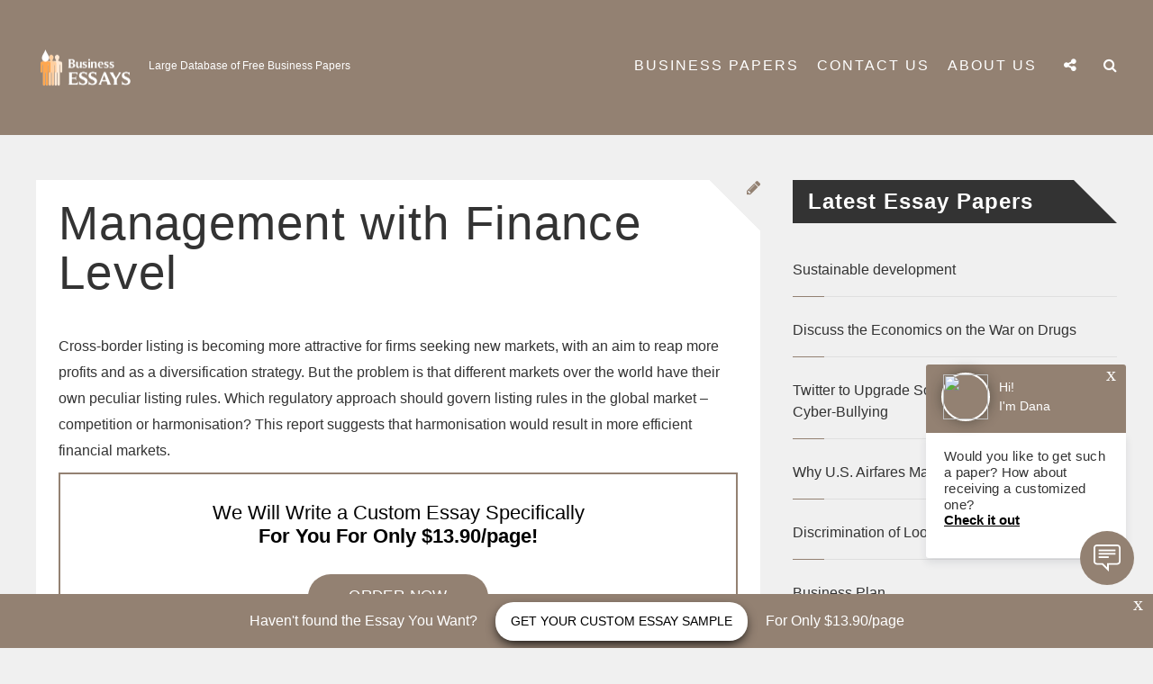

--- FILE ---
content_type: text/html; charset=UTF-8
request_url: https://business-papers.com/management-with-finance-level/
body_size: 10977
content:
<!DOCTYPE html>

<!--[if lt IE 7]><html lang="en-US" prefix="og: http://ogp.me/ns# fb: http://ogp.me/ns/fb# article: http://ogp.me/ns/article#" class="no-js lt-ie9 lt-ie8 lt-ie7"><![endif]-->
<!--[if (IE 7)&!(IEMobile)]><html lang="en-US" prefix="og: http://ogp.me/ns# fb: http://ogp.me/ns/fb# article: http://ogp.me/ns/article#" class="no-js lt-ie9 lt-ie8"><![endif]-->
<!--[if (IE 8)&!(IEMobile)]><html lang="en-US" prefix="og: http://ogp.me/ns# fb: http://ogp.me/ns/fb# article: http://ogp.me/ns/article#" class="no-js lt-ie9"><![endif]-->
<!--[if gt IE 8]><!--> <html lang="en-US" prefix="og: http://ogp.me/ns# fb: http://ogp.me/ns/fb# article: http://ogp.me/ns/article#" class="no-js"><!--<![endif]-->

<head>
    <meta charset="UTF-8" />
    <meta http-equiv="X-UA-Compatible" content="IE=edge">
    <meta name=viewport content="width=device-width, initial-scale=1">
    <link rel="profile" href="https://gmpg.org/xfn/11" />
    <link rel="pingback" href="https://business-papers.com/xmlrpc.php" />

        <script>(function(html){html.className = html.className.replace(/\bno-js\b/,'js')})(document.documentElement);</script>
<title>Management with Finance Level | business-papers.com</title>

<!-- SEO Ultimate (http://www.seodesignsolutions.com/wordpress-seo/) -->
	<meta property="og:type" content="article" />
	<meta property="og:title" content="Management with Finance Level" />
	<meta property="og:url" content="https://business-papers.com/management-with-finance-level/" />
	<meta property="article:published_time" content="2018-09-23" />
	<meta property="article:modified_time" content="2018-09-23" />
	<meta property="article:author" content="https://business-papers.com/author/admin/" />
	<meta property="article:section" content="Business Papers" />
	<meta property="og:site_name" content="business-papers.com" />
	<meta name="twitter:card" content="summary" />
<!-- /SEO Ultimate -->

<link rel='dns-prefetch' href='//s.w.org' />
<link rel="alternate" type="application/rss+xml" title="business-papers.com &raquo; Feed" href="https://business-papers.com/feed/" />
<link rel="alternate" type="application/rss+xml" title="business-papers.com &raquo; Comments Feed" href="https://business-papers.com/comments/feed/" />
<link rel="alternate" type="application/rss+xml" title="business-papers.com &raquo; Management with Finance Level Comments Feed" href="https://business-papers.com/management-with-finance-level/feed/" />
<!-- business-papers.com is managing ads with Advanced Ads 1.24.2 --><script>
						advanced_ads_ready=function(){var fns=[],listener,doc=typeof document==="object"&&document,hack=doc&&doc.documentElement.doScroll,domContentLoaded="DOMContentLoaded",loaded=doc&&(hack?/^loaded|^c/:/^loaded|^i|^c/).test(doc.readyState);if(!loaded&&doc){listener=function(){doc.removeEventListener(domContentLoaded,listener);window.removeEventListener("load",listener);loaded=1;while(listener=fns.shift())listener()};doc.addEventListener(domContentLoaded,listener);window.addEventListener("load",listener)}return function(fn){loaded?setTimeout(fn,0):fns.push(fn)}}();
						</script>
		<link rel='stylesheet' id='wp-block-library-css'  href='https://business-papers.com/wp-includes/css/dist/block-library/style.min.css' type='text/css' media='all' />
<link rel='stylesheet' id='ruby-webdoone-style-css'  href='https://business-papers.com/wp-content/themes/ruby/style.css' type='text/css' media='all' />
<link rel='stylesheet' id='reset-css'  href='https://business-papers.com/wp-content/themes/ruby/css/reset.css' type='text/css' media='all' />
<link rel='stylesheet' id='responsive-css'  href='https://business-papers.com/wp-content/themes/ruby/css/responsive.min.css?t=1764980342.3094' type='text/css' media='all' />
<link rel='stylesheet' id='fontawesome-css'  href='https://business-papers.com/wp-content/themes/ruby/fonts/font-awesome-4.5.0/css/font-awesome.min.css' type='text/css' media='all' />
<link rel='stylesheet' id='slit-slider-styles-css'  href='https://business-papers.com/wp-content/themes/ruby/lib/FullscreenSlitSlider/css/style.css' type='text/css' media='all' />
<link rel='stylesheet' id='wow_animations-css'  href='https://business-papers.com/wp-content/themes/ruby/css/animate.css' type='text/css' media='all' />
<link rel='stylesheet' id='mc4wp-form-basic-css'  href='https://business-papers.com/wp-content/plugins/mailchimp-for-wp/assets/css/form-basic.min.css' type='text/css' media='all' />
<link rel='stylesheet' id='wp_review-style-css'  href='https://business-papers.com/wp-content/plugins/wp-review/public/css/wp-review.css' type='text/css' media='all' />
<script type='text/javascript' src='https://business-papers.com/wp-includes/js/jquery/jquery.js'></script>
<script type='text/javascript' src='https://business-papers.com/wp-includes/js/jquery/jquery-migrate.min.js'></script>
<link rel='https://api.w.org/' href='https://business-papers.com/wp-json/' />
<link rel="EditURI" type="application/rsd+xml" title="RSD" href="https://business-papers.com/xmlrpc.php?rsd" />
<link rel="wlwmanifest" type="application/wlwmanifest+xml" href="https://business-papers.com/wp-includes/wlwmanifest.xml" /> 
<link rel='prev' title='Personnel management by chief executives' href='https://business-papers.com/personnel-management-by-chief-executives/' />
<link rel='next' title='Case Analysis: Performance Management at Vitality Health' href='https://business-papers.com/case-analysis-performance-management-at-vitality-health/' />
<meta name="generator" content="WordPress 5.1.21" />
<link rel="canonical" href="https://business-papers.com/management-with-finance-level/" />
<link rel='shortlink' href='https://business-papers.com/?p=10598' />
<link rel="alternate" type="application/json+oembed" href="https://business-papers.com/wp-json/oembed/1.0/embed?url=https%3A%2F%2Fbusiness-papers.com%2Fmanagement-with-finance-level%2F" />
<link rel="alternate" type="text/xml+oembed" href="https://business-papers.com/wp-json/oembed/1.0/embed?url=https%3A%2F%2Fbusiness-papers.com%2Fmanagement-with-finance-level%2F&#038;format=xml" />
<meta name="generator" content="Powered by Visual Composer - drag and drop page builder for WordPress."/>
<!--[if lte IE 9]><link rel="stylesheet" type="text/css" href="https://business-papers.com/wp-content/plugins/js_composer/assets/css/vc_lte_ie9.min.css" media="screen"><![endif]--><!--[if IE  8]><link rel="stylesheet" type="text/css" href="https://business-papers.com/wp-content/plugins/js_composer/assets/css/vc-ie8.min.css" media="screen"><![endif]--><style type="text/css" id="custom-background-css">
body.custom-background { background-color: #f0f0f0; }
</style>
	<link rel="icon" href="https://business-papers.com/wp-content/uploads/2017/06/business2-150x101.png" sizes="32x32" />
<link rel="icon" href="https://business-papers.com/wp-content/uploads/2017/06/business2.png" sizes="192x192" />
<link rel="apple-touch-icon-precomposed" href="https://business-papers.com/wp-content/uploads/2017/06/business2.png" />
<meta name="msapplication-TileImage" content="https://business-papers.com/wp-content/uploads/2017/06/business2.png" />
<noscript><style type="text/css"> .wpb_animate_when_almost_visible { opacity: 1; }</style></noscript><script>
  (function(i,s,o,g,r,a,m){i['GoogleAnalyticsObject']=r;i[r]=i[r]||function(){
  (i[r].q=i[r].q||[]).push(arguments)},i[r].l=1*new Date();a=s.createElement(o),
  m=s.getElementsByTagName(o)[0];a.async=1;a.src=g;m.parentNode.insertBefore(a,m)
  })(window,document,'script','https://www.google-analytics.com/analytics.js','ga');

  ga('create', 'UA-96785300-9', 'auto');
  ga('send', 'pageview');

</script>
    </head>

<body class="post-template-default single single-post postid-10598 single-format-standard custom-background light wpb-js-composer js-comp-ver-4.11 vc_responsive aa-prefix-busin-" itemscope itemtype="http://schema.org/WebPage">
    <header>
        <nav class="header-nav" itemscope itemtype="http://schema.org/SiteNavigationElement">
            <div class="pos-center">
                                    <div class="logo">
                        <a href='https://business-papers.com/' class="site-logo" title='business-papers.com' rel='home'><img src='https://business-papers.com/wp-content/uploads/2017/06/business2.png' 
                        alt='business-papers.com' width="110" height="50"></a>
                        <div class="site-name">
                            <div class="site-name-container">
                            <!--                                    <div class='site-title'><a href='--><!--' title='--><!--' rel='home'>--><!--</a></div>-->
                                    <p class='site-description'>Large Database of Free Business Papers</p>
                                                            </div>
                        </div>
                    </div>
                <div class="nav-container mobile-menu-off wc-noactive">
                        <span id="trigger-overlay" class="menu-button"><i class="fa fa-bars"></i></span>
                        <div class="overlay overlay-door">
                            <button type="button" class="overlay-close"></button>
                            <nav>
                                <div id="main-nav">
                                <div class="menu-ruby-menu-container"><ul id="menu-ruby-menu" class="menu"><li id="menu-item-6787" class="menu-item menu-item-type-post_type menu-item-object-page menu-item-6787"><a href="https://business-papers.com/business-papers/">Business Papers</a></li>
<li id="menu-item-6872" class="menu-item menu-item-type-post_type menu-item-object-page menu-item-6872"><a href="https://business-papers.com/contact-us/">Contact Us</a></li>
<li id="menu-item-6873" class="menu-item menu-item-type-post_type menu-item-object-page menu-item-6873"><a href="https://business-papers.com/about-us/">About us</a></li>
</ul></div> 
                                </div>
                            </nav>
                        </div>                        <span id="trigger-overlay-search" class="menu-button"><i class="fa fa-search"></i></span>
                        <div class="overlay-search overlay-door">
                            <button type="button" class="overlay-close"></button>
                            <nav>
                                <div class="search-form-menu"><form method="get" class="searchform" action="https://business-papers.com/">
    <div>
        <input type="text" placeholder="Search..." name="s" class="s" />
    </div>
</form>
</div>
                            </nav>
                        </div>                            <span id="trigger-overlay-social" class="menu-button"><i class="fa fa-share-alt"></i></span>
                            <div class="overlay-social overlay-door">
                                <button type="button" class="overlay-close"></button>
                                <nav>
                                    <span class="social-text">Social Media Follow</span>
                                    <ul class="top-social">
                                            <li class="menu-item ruby-social-facebook"><a href="#" target="_blank" title="Facebook"><i class="fa fa-facebook"></i></a></li>    <li class="menu-item ruby-social-twitter"><a href="#" target="_blank" title="Twitter"><i class="fa fa-twitter"></i></a></li>    
    <li class="menu-item ruby-social-instagram"><a href="#" target="_blank" title="Instagram"><i class="fa fa-instagram"></i></a></li>    <li class="menu-item ruby-social-youtube"><a href="#" target="_blank" title="YouTube"><i class="fa fa-youtube"></i></a></li>                                    </ul>
                                </nav>
                            </div>                </div>
                <div class="standard-nav-container mobile-menu-off wc-noactive">
                    <nav class="main-menu">
                        <div class="menu-ruby-menu-container"><ul id="menu-ruby-menu-1" class="menu"><li class="menu-item menu-item-type-post_type menu-item-object-page menu-item-6787"><a href="https://business-papers.com/business-papers/">Business Papers</a></li>
<li class="menu-item menu-item-type-post_type menu-item-object-page menu-item-6872"><a href="https://business-papers.com/contact-us/">Contact Us</a></li>
<li class="menu-item menu-item-type-post_type menu-item-object-page menu-item-6873"><a href="https://business-papers.com/about-us/">About us</a></li>
</ul></div>                        <ul class="menu">                                    <li class="menu-item menu-item-has-children standard-menu-social">
                                        <span class="standard-menu-button"><i class="fa fa-share-alt"></i></span>
                                        <ul class="sub-menu">    <li class="menu-item ruby-social-facebook"><a href="#" target="_blank" title="Facebook"><i class="fa fa-facebook"></i></a></li>    <li class="menu-item ruby-social-twitter"><a href="#" target="_blank" title="Twitter"><i class="fa fa-twitter"></i></a></li>    
    <li class="menu-item ruby-social-instagram"><a href="#" target="_blank" title="Instagram"><i class="fa fa-instagram"></i></a></li>    <li class="menu-item ruby-social-youtube"><a href="#" target="_blank" title="YouTube"><i class="fa fa-youtube"></i></a></li></ul>
                                    </li>                                <li class="menu-item menu-item-has-children standard-menu-search">
                                    <span class="standard-menu-button"><i class="fa fa-search"></i></span>
                                    <ul class="sub-menu ">
                                        <li class="menu-item"><form method="get" class="searchform" action="https://business-papers.com/">
    <div>
        <input type="text" placeholder="Search..." name="s" class="s" />
    </div>
</form>
</li>
                                    </ul>
                                </li>                         </ul>
                    </nav>
                </div>
            </div>
        </nav>  
            </header>
<div class="pos-center">
    <div class="content" id="stick-parent">
                <div class="main post-sr" role="main" itemscope itemprop="mainContentOfPage" itemtype="http://schema.org/Blog">
            
<article id="post-10598" class=" post-10598 post type-post status-publish format-standard hentry category-business-papers no-thumbnail" itemscope itemprop="blogPost" itemtype="http://schema.org/BlogPosting">

                                    <div class="post-img">
                                                                            <div class="post-type-icon">
                                <i class="fa fa-pencil"></i>
                            </div>
                        </div>
                        
    <div class="post-header no-thumb">
                    <h1 class="pos-header-title-link" itemprop="headline" rel="bookmark">Management with Finance Level</h1>
        <div class="post-info">
            <p>
                <span class="author">Author: <a href="https://business-papers.com/author/admin/" title="Posts by admin" rel="author">admin</a> \ </span>
                <span class="date">September 23, 2018 \ </span><span class="cat"><a href="https://business-papers.com/business-papers/" rel="category tag">Business Papers</a></span>
                <span class="comments-count">\ 0 Comments</span>
                <span class="admin-edit"></span>
            </p>
        </div>
    </div>
    <div class="post-data" itemprop="articleBody">
                    <p>Cross-border listing is becoming more attractive for firms seeking new markets, with an aim to reap more profits and as a diversification strategy. But the problem is that different markets over the world have their own peculiar listing rules. Which regulatory approach should govern listing rules in the global market &#8211; competition or harmonisation? This report suggests that harmonisation would result in more efficient financial markets.</p><div class="busin-content" id="busin-1847142571"><div style="padding: 20px 0 25px;
min-height:150px;
    -webkit-box-pack: center;
    -ms-flex-pack: center;
    justify-content: center;
margin-bottom: 30px;
display: flex;
flex-wrap: wrap;
    -webkit-box-align: center;
align-items: center;
    background: #fff;
    border: 2px solid #938172;


">
				<p style="line-height: normal;
    margin: 0;
width: 100%;
text-align: center;
    color: #000;
    font-size: 22px;">We Will Write a Custom Essay Specifically<br><strong>For You For Only $13.90/page!</strong></p><br>
				<a 
style="    border: 0;
    padding: 0;
margin-top: 10px;
    color: #fff;
    width: 200px;
    height: 50px;
    line-height: 50px;
    text-align: center;
    text-decoration: none;
    outline: 0;
    font-size: 17px;
    position: relative;
    background: #938172;
    border-radius: 27px;
    display: inline-block;
    vertical-align: middle;
    letter-spacing: .375px;
    text-transform: uppercase;
    box-shadow: 0 2px 0 0 #878080;
    transition: background 300ms,box-shadow 300ms;"


href="https://essaycp.com/order?login-first=1&utm_source=business-papers.com&utm_campaign=sample_page&utm_medium=R&utm_term=order_now&utm_content=login-first" onclick="ga('send', 'event', 'CTA', 'click', 'custom topic');" rel=“nofollow”>order now</a>
			</div></div>
<p>The first part of this report provides a brief description of the issue of cross-border listing, regulatory bodies and their roles. Part 2 presents the question &#8216;competition or regulation?&#8217; and addresses the importance of regulatory approach towards disclosure rules from an issuer, investor and regulator perspective. It also explores the theories of regulatory competition and harmonisation. Part 3 focuses on the limitations of regulatory competition and calls for harmonisation. Issues like the cost of information, lack of mobility, market power, managerial opportunism and the &#8216;race to the bottom&#8217; effect are advanced as solid limitations in the current system. Only harmonisation is a panacea for these problems associated with regulatory competition.</p>
<p>Finally, Part 4 explains why harmonisation is the most efficient approach to the regulation of disclosure rules for cross-border listing. The world&#8217;s securities markets have changed considerably due to internationalisation. This dramatic change has occurred due to economic forces, technology innovations and the deregulation of major capital markets. Liberalisation of capital flows has lowered barriers to international trade. Capital raising and investment has expanded due to the increasing number of companies becoming international, be it for trade in goods or services.</p>
<p>In the last two decades, sourcing capital through public markets via issuance of securities, particularly equity, gained momentum. Today investors look beyond the limits of their domestic markets. The volume of foreign equity transactions has increased dramatically and international diversification is one of the major reasons for the increased demand for foreign equity. Investors have been given the boosting freedom and convenience of accessing and investing in international capital markets whilst companies in need of capital have been given the opportunity of raising or borrowing capital in international markets of their choice. This movement of capital across borders has allowed developing countries to develop their own capital markets as well as to venture into more developed markets. Therefore, the large number of participants and the massive amount involved in international activities make it vital to determine which regulatory regime can govern these activities more efficiently.</p>
<p>Almost all countries worldwide are engaged in international trade, there needs to be regulations, or else there would be chaos. This same situation exists for financial transactions. Regulatory barriers have long been an obstacle to international securities trading. However, the desire of many nations to ensure the competitiveness of their domestic markets with the rest of the world has driven them to change their domestic regulations in order to facilitate capital mobility. Hence, to keep their economies competitive and to increase the efficiency of cross border activities, countries recognise the need for their securities market regulators to arrive at a consensus with regard to a universally acceptable uniform set of disclosures and rules.</p>
<p>However, finding the best means of balancing these objectives can be defined as both the challenge and goal of international regulation. Thus, internationalisation of capital markets brings about various challenges to policy makers and regulators. 1.2 Why companies go for Cross border listing? Cross-border listing has gained in importance over the last few decades since many companies have chosen to become more international in their orientation. It arises as a result of more and more companies going international, technological progress, liberalisation of capital flows, which in turn create much competition among global stock markets.</p>
<p>Cross-border listing basically occurs when a firm lists its shares for trading on more than one stock market other than the company&#8217;s home capital market and still being subject to local law. It must be noted that the firm will usually sell existing shares on the foreign stock market in order to be listed on the foreign market.<br />
Although there are several benefits for firms to cross list their securities, companies resorting to this scheme can face a number of problems. The main barrier to cross listing may be the requirement of full disclosure. Other drawbacks associated to this policy are high transaction costs, the risk of a foreign takeover and problems associated with differences in disclosure requirements between the home stock market and the foreign ones, registration costs with regulatory authorities and listing fees (Karolyi, 1998).</p>
<p>The role of Regulators</p>
<p>The main role of regulators is to make the best use of information and resources available to better deal with uncertainty and help to have a proper functioning of their financial system. Their key objective is to assist investors in their investment decision-making by providing them with all the available information necessary to choose the best decision.</p>
<p>In order to reduce problems due to disparities in disclosure requirements between local and foreign markets and to help these regulators to perform their job in a proper way that will satisfy the needs of each and every investor and company that wish to be listed on a particular stock exchange, the International Organisation of Securities Commissions (IOSCO) have put forward a core set of disclosure requirements (International Disclosure of Standards) which must be contained in the documents presented by companies offering their securities to the public.</p>
<p>1.4 The International Organisation of Securities Commissions (IOSCO) IOSCO is a worldwide forum for securities regulators that promotes co-operation and high standards of regulation so as to uphold fair, efficient, and sound markets. It is the worldwide association of national securities regulatory commissions, such as the Securities and Exchange Commission in the United States, the Financial Services Authority in the United Kingdom, and about 100 other similar bodies. The Financial Services Commission, which is the regulating body for the stock market of Mauritius, is also a member of that international organisation.</p>
<p>In fact, the main functions of the IOSCO in assisting its members are: 1. To promote high and efficient standards of regulation to maintain a stable world financial environment. 2. To provide a forum for its members to share and discuss about their experiences so as to enhance the performance of their domestic markets. 3. To gather ideas to establish new standards for the proper functioning of international securities transactions. 4. To provide mutual assistance to encourage adherence to the standards and to enforce the laws against any offences.</p>
<p>The main aim of the International Disclosure of Standards is to facilitate cross border listings by specifying clearly the minimum amount of information that companies, issuing securities abroad, need to disclose. Thus, costs involved in analysing listing rules of foreign markets are reduced. Furthermore, these standards provide a framework for Stock Exchanges worldwide from which they can enhance their listing rules. Another advantage resulting from these standards is that since these standards will act as a benchmark from which harmonisation of listing rules will occur and this will prevent regulators from lowering the severity of the rules of their markets.</p>
<div class="post-share"><span class="social-share-icons"><span class="post-like-comments"></span></span></div>            </div>

</article>

<div id="comments" class="comments comments-area">

    
</div><!-- .comments-area -->
 
        </div>
<aside class="sidebar post-sr-aside">        <div class="widget-area">
            <div id="ruby-latest-posts-4" class="widget ruby_latestposts_widget"><h3 class="widget-title">Latest Essay Papers</h3>
		<ul class="latestposts-feed">

							<li>
					<div class="feed-item">
												<div class="feed-text">
							<span class="feed-meta">September 28, 2018</span>
							<a class="feed-title" href="https://business-papers.com/sustainable-development-7/" rel="bookmark">Sustainable development</a>
						</div>
					</div>
					<span class="red-line"></span>
				</li>
							<li>
					<div class="feed-item">
												<div class="feed-text">
							<span class="feed-meta">September 28, 2018</span>
							<a class="feed-title" href="https://business-papers.com/discuss-the-economics-on-the-war-on-drugs/" rel="bookmark">Discuss the Economics on the War on Drugs</a>
						</div>
					</div>
					<span class="red-line"></span>
				</li>
							<li>
					<div class="feed-item">
												<div class="feed-text">
							<span class="feed-meta">September 28, 2018</span>
							<a class="feed-title" href="https://business-papers.com/twitter-to-upgrade-some-features-to-thwart-cyber-bullying/" rel="bookmark">Twitter to Upgrade Some Features to Thwart Cyber-Bullying</a>
						</div>
					</div>
					<span class="red-line"></span>
				</li>
							<li>
					<div class="feed-item">
												<div class="feed-text">
							<span class="feed-meta">September 28, 2018</span>
							<a class="feed-title" href="https://business-papers.com/why-u-s-airfares-may-go-down-in-2017/" rel="bookmark">Why U.S. Airfares May Go Down in 2017</a>
						</div>
					</div>
					<span class="red-line"></span>
				</li>
							<li>
					<div class="feed-item">
												<div class="feed-text">
							<span class="feed-meta">September 28, 2018</span>
							<a class="feed-title" href="https://business-papers.com/discrimination-of-looks-in-business/" rel="bookmark">Discrimination of Looks in Business</a>
						</div>
					</div>
					<span class="red-line"></span>
				</li>
							<li>
					<div class="feed-item">
												<div class="feed-text">
							<span class="feed-meta">September 28, 2018</span>
							<a class="feed-title" href="https://business-papers.com/business-plan-50/" rel="bookmark">Business Plan</a>
						</div>
					</div>
					<span class="red-line"></span>
				</li>
					</ul>

		</div><div id="categories-3" class="widget widget_categories"><h3 class="widget-title">Choose category</h3>		<ul>
				<li class="cat-item cat-item-79"><a href="https://business-papers.com/advertising/" >Advertising</a>
</li>
	<li class="cat-item cat-item-69"><a href="https://business-papers.com/business/" >Business</a>
</li>
	<li class="cat-item cat-item-128"><a href="https://business-papers.com/business-papers/" >Business Papers</a>
</li>
	<li class="cat-item cat-item-78"><a href="https://business-papers.com/corporations/" >Corporations</a>
</li>
	<li class="cat-item cat-item-75"><a href="https://business-papers.com/customers/" >Customers</a>
</li>
	<li class="cat-item cat-item-96"><a href="https://business-papers.com/design/" >Design</a>
</li>
	<li class="cat-item cat-item-70"><a href="https://business-papers.com/development/" >Development</a>
</li>
	<li class="cat-item cat-item-129"><a href="https://business-papers.com/employee/" >Employee</a>
</li>
	<li class="cat-item cat-item-77"><a href="https://business-papers.com/finance/" >Finance</a>
</li>
	<li class="cat-item cat-item-72"><a href="https://business-papers.com/industry/" >Industry</a>
</li>
	<li class="cat-item cat-item-81"><a href="https://business-papers.com/internet/" >Internet</a>
</li>
	<li class="cat-item cat-item-80"><a href="https://business-papers.com/marketing/" >Marketing</a>
</li>
	<li class="cat-item cat-item-73"><a href="https://business-papers.com/markets/" >Markets</a>
</li>
	<li class="cat-item cat-item-71"><a href="https://business-papers.com/technology/" >Technology</a>
</li>
		</ul>
			</div>        </div>
</aside>
    </div>
</div>

<footer class="footer" role="contentinfo" itemscope itemtype="http://schema.org/WPFooter">
    <div class="pos-center">
            <div class="footer-widget">
                <div id="ruby_about_widget-5" class="widget widget_ruby_about_widget"><div class="footer-widget-title"><span>About Us</span></div>
		<div class="about-widget widget">
			<div class="image-container">			</div>					<p>We are a team of professional and reliable writers helping students with their business papers and delivering only the best results.</p>				<div>
					<a href="/about-us/" class="button" rel="author">Read More</a>
				</div>		</div></div>            </div>
            <div class="footer-widget">
                <div id="nav_menu-3" class="widget widget_nav_menu"><div class="menu-ruby-menu-container"><ul id="menu-ruby-menu-2" class="menu"><li class="menu-item menu-item-type-post_type menu-item-object-page menu-item-6787"><a href="https://business-papers.com/business-papers/">Business Papers</a></li>
<li class="menu-item menu-item-type-post_type menu-item-object-page menu-item-6872"><a href="https://business-papers.com/contact-us/">Contact Us</a></li>
<li class="menu-item menu-item-type-post_type menu-item-object-page menu-item-6873"><a href="https://business-papers.com/about-us/">About us</a></li>
</ul></div></div><div id="nav_menu-7" class="widget widget_nav_menu"><div class="menu-privacy-menu-container"><ul id="menu-privacy-menu" class="menu"><li id="menu-item-6875" class="menu-item menu-item-type-post_type menu-item-object-page menu-item-6875"><a href="https://business-papers.com/privacy-policy/">Privacy Policy</a></li>
<li id="menu-item-6876" class="menu-item menu-item-type-post_type menu-item-object-page menu-item-6876"><a href="https://business-papers.com/our-terms-conditions/">Terms &#038; Conditions</a></li>
<li id="menu-item-13731" class="menu-item menu-item-type-custom menu-item-object-custom menu-item-13731"><a href="https://www.linkedin.com/pulse/best-5-services-get-business-law-assignment-help-studymoose-om8ne">Business Law Assignment Help</a></li>
</ul></div></div>            </div>
            <div class="footer-widget">
                <div id="similar_posts_widget" class="widget widget_rrm_similar_posts"><div class="footer-widget-title"><span>Popular Papers</span></div><ul>None Found
</ul><!-- Similar Posts took 10.034 ms --></div>            </div>
    </div>
</footer>    <div class="footer-bottom">
        <div class="pos-center">
            <div class="footer-bar">
                <div class="footer-text-bar">
                    <p class="footer-text">©2017 - Business-Papers.com. All rights reserved</p>
                    <a href="#" class="go-top">
                        <i class="fa fa-angle-up"></i>
                    </a>
                </div>
                <div class="menu-footer-container"> 
                                </div>
            </div>
        </div>
    </div>
<div id="su-footer-links" style="text-align: center;"></div><script type='text/javascript'>
/* <![CDATA[ */
var ajax_var = {"url":"https:\/\/business-papers.com\/wp-admin\/admin-ajax.php","nonce":"c774520e21"};
/* ]]> */
</script>
<script type='text/javascript' src='https://business-papers.com/wp-content/themes/ruby/js/post-like.min.js'></script>
<script type='text/javascript' src='https://business-papers.com/wp-content/themes/ruby/js/jquery.fitvids.min.js'></script>
<script type='text/javascript'>
/* <![CDATA[ */
var bxslider_autoplay = {"bxauto":"1"};
var bxslider_speed = {"bxspeed":"500"};
var bxslider_time = {"bxtime":"4"};
var wow_animation = {"wow":""};
var socialmedia_top = {"social":"","social2":""};
var search_top = {"search":""};
var menu_top = {"menu":"1"};
var stickymenu_option = {"stickyon":"1"};
/* ]]> */
</script>
<script type='text/javascript' src='https://business-papers.com/wp-content/themes/ruby/js/ruby.min.js'></script>
<script type='text/javascript' src='https://business-papers.com/wp-content/themes/ruby/lib/FullscreenSlitSlider/js/modernizr.custom.79639.js'></script>
<script type='text/javascript' src='https://business-papers.com/wp-content/themes/ruby/js/classie.min.js'></script>
<script type='text/javascript' src='https://business-papers.com/wp-content/themes/ruby/lib/FullscreenSlitSlider/js/jquery.slitslider.min.js'></script>
<script type='text/javascript' src='https://business-papers.com/wp-content/themes/ruby/lib/FullscreenSlitSlider/js/jquery.ba-cond.min.js'></script>
<script type='text/javascript' src='https://business-papers.com/wp-content/themes/ruby/lib/jquery.bxslider/jquery.bxslider.min.js'></script>
<script type='text/javascript' src='https://business-papers.com/wp-content/themes/ruby/lib/jquery.bxslider/plugins/jquery.easing.1.3.js'></script>
<script type='text/javascript' src='https://business-papers.com/wp-content/themes/ruby/js/jquery.sticky-kit.min.js'></script>
<script type='text/javascript' src='https://business-papers.com/wp-includes/js/imagesloaded.min.js'></script>
<script type='text/javascript' src='https://business-papers.com/wp-content/themes/ruby/js/wow.min.js'></script>
<script type='text/javascript' src='https://business-papers.com/wp-content/plugins/wp-review/public/js/js.cookie.min.js'></script>
<script type='text/javascript' src='https://business-papers.com/wp-includes/js/underscore.min.js'></script>
<script type='text/javascript'>
/* <![CDATA[ */
var _wpUtilSettings = {"ajax":{"url":"\/wp-admin\/admin-ajax.php"}};
/* ]]> */
</script>
<script type='text/javascript' src='https://business-papers.com/wp-includes/js/wp-util.min.js'></script>
<script type='text/javascript'>
/* <![CDATA[ */
var wpreview = {"ajaxurl":"https:\/\/business-papers.com\/wp-admin\/admin-ajax.php","rateAllFeatures":"Please rate all features","verifiedPurchase":"(Verified purchase)"};
/* ]]> */
</script>
<script type='text/javascript' src='https://business-papers.com/wp-content/plugins/wp-review/public/js/main.js'></script>
<script type='text/javascript' src='https://business-papers.com/wp-includes/js/wp-embed.min.js'></script>
<div class="busin-footer-cta" id="busin-1207080860"><!-- begin banner-bottom  -->
		<div class="banner-bottom" style="position: fixed;
    left: 0;
    right: 0;
    bottom: 0;
    width: 100%;
    color: #fff;
    z-index: 100;
    display: flex;
    flex-wrap: wrap;
    min-height: 60px;
    background: #938172;
    align-items: center;
    justify-content: center;">
			<div class="banner-bottom__close" style="    position: absolute;
    content: '';
    top: 0;
    right: 8px;
    font-size: 22px;
    font-weight: 300;
    color: #fff;
    cursor: pointer;
    transition: opacity 300ms;
    width: 14px;
    height: 15px;">
				x
			</div>

			<p style="margin: 0; color: #fff;">Haven't found the Essay You Want?</p>
			<a href="https://essaycp.com/order?login-first=1&utm_source=business-papers.com&utm_campaign=footer&utm_medium=R&utm_term=img&utm_content=login-first" onclick="ga('send', 'event', 'CTA', 'click', 'footer');" rel="nofollow" style="color: #000;
    margin: 0 20px;
    font-size: 14px;
    padding: 0 17px;
    font-weight: 500;
    background: #fff;
    line-height: 43px;
    border-radius: 20px;
    text-decoration: none;
    display: inline-block;
    text-transform: uppercase;
    transition: box-shadow 300ms;
    box-shadow: 0px 5px 13px -3px #000">Get your custom essay sample</a>
			<p style="margin: 0; color: #fff;">For Only $13.90/page</p>
		</div>
		<!-- end banner-bottom -->

<script>
function hideFooterBanner() {
        let bottomBanner = document.querySelector('.banner-bottom');
        let btnClose = document.querySelector('.banner-bottom__close');

        if (bottomBanner) {
            btnClose.onclick = function () {
                bottomBanner.style.opacity = '0';
            }
        }
    }

    hideFooterBanner();

function elementInViewport(footer, banner) {
        if (footer && banner) {
            var ftop = footer.offsetTop;
            var visibleFooter = ftop - window.pageYOffset - window.innerHeight;

            if (visibleFooter <= 0) {
                banner.style.bottom = 0 - visibleFooter + 'px';
            } else {
                banner.style.bottom = '0px';
            }
        }
    }

    let footer = document.querySelector('#footer-wrapper');
    let banner = document.querySelector('.banner-bottom');

    elementInViewport(footer, banner);

    window.onscroll = function () {
        elementInViewport(footer, banner);
    }
</script></div><div class="busin-open-chat" id="busin-1586600584">	<!-- begin open-chat  -->
	<div class="open-chat" onload="ga('send', 'event', 'pop up', 'close', '20sec_CheckItOut');" style="position: fixed;
    right: 30px;
    bottom: 150px;
    width: 222px;
    z-index: 5000;
    font-weight: 700;
    animation-name: chat;
    animation-duration: 2s;
    animation-fill-mode: both;
    transform: translateY(50px)">
		<div class="open-chat__close" onclick="ga('send', 'event', 'pop up', 'close', '20sec_CheckItOut');" style="    position: absolute;
    content: '';
    top: 0;
    right: 8px;
    font-size: 22px;
    font-weight: 300;
    color: #fff;
    cursor: pointer;
    transition: opacity 300ms;
    width: 14px;
    height: 15px;">x</div>

		<div class="open-chat__header" style="padding: 9px 0 13px 17px;
    border-radius: 3px 3px 0 0;
    background: #938172;">
			<img src="https://randomuser.me/api/portraits/women/60.jpg" class="open-chat__logo" style="width: 50px;
    height: 50px;
    border-radius: 50%;
    border: 2px solid #fff;
    display: inline-block;
    vertical-align: middle;
    box-shadow: 0 0 16px rgba(27, 30, 23, .48)">
			<p class="open-chat__name" style="color: #fff;
    font-size: 14px;
    font-weight: 300;
    margin: 0 0 0 6px;
    display: inline-block;
    vertical-align: middle">Hi! <br> I'm Dana</p>
		</div>

		<div class="open-chat__content" style="background: #fff;
    padding: 17px 20px 35px;
    border-radius: 0 0 3px 3px;
    box-shadow: 0px 5px 10px 0px rgba(27, 36, 55, .1)">
			<p style="margin: 0;
    font-size: 15px;
    font-weight: 400;
    line-height: 18px;
    letter-spacing: .3px">Would you like to get such a paper? How about receiving a customized one? </p>
			<a onclick="ga('send', 'event', 'pop up', 'click', '20sec_CheckItOut');" href="https://essaycp.com/order?login-first=1&utm_source=business-papers.com&utm_campaign=20_second&utm_medium=R&utm_term=receiving_a_customized_one&utm_content=login-first" rel="nofollow" style="color: #000;
    display: block;
    font-size: 15px;
    font-weight: 700;
    text-decoration: underline">Check it out</a>
		</div>

		<div class="open-chat__message" data-count-massage="1" style="position: absolute;
    content: '';
    right: -9px;
    bottom: -30px;
    width: 60px;
    height: 60px;
    border-radius: 50%;
    background: #938172"><svg style="position: absolute;
    width: 30px;
    height: 30px;
    left: 50%;
    top: 50%;
    transform: translate(-50%, -50%);" enable-background="new 0 0 128 128" height="128px" id="Layer_1" version="1.1" viewBox="0 0 128 128" width="128px" xml:space="preserve" xmlns="http://www.w3.org/2000/svg" xmlns:xlink="http://www.w3.org/1999/xlink"><g><g><path d="M112,0H16C7.164,0,0,7.164,0,16v64c0,8.836,7.164,16,16,16h24l32,32V96h40c8.836,0,16-7.164,16-16V16    C128,7.164,120.836,0,112,0z M120,80c0,4.414-3.59,8-8,8H64v20.688L43.313,88H16c-4.41,0-8-3.586-8-8V16c0-4.414,3.59-8,8-8h96    c4.41,0,8,3.586,8,8V80z" fill="#fff"></path></g></g><path d="M24,32h80v-8H24V32z" fill="#fff"></path><path d="M24,48h80v-8H24V48z" fill="#fff"></path><path d="M24,64h48v-8H24V64z" fill="#fff"></path></svg></div>
	</div>
	<!-- end open-chat -->

<script>
function hideappearingChat() {
        let chat = document.querySelector('.open-chat');
        let btnClose = document.querySelector('.open-chat__close');

        if (chat) {
            btnClose.onclick = function () {
                chat.style.display = 'none';
            }
        }
    }

    hideappearingChat();
</script></div><script defer src="https://static.cloudflareinsights.com/beacon.min.js/vcd15cbe7772f49c399c6a5babf22c1241717689176015" integrity="sha512-ZpsOmlRQV6y907TI0dKBHq9Md29nnaEIPlkf84rnaERnq6zvWvPUqr2ft8M1aS28oN72PdrCzSjY4U6VaAw1EQ==" data-cf-beacon='{"version":"2024.11.0","token":"5ea4065b942f47e0be62ad089466a100","r":1,"server_timing":{"name":{"cfCacheStatus":true,"cfEdge":true,"cfExtPri":true,"cfL4":true,"cfOrigin":true,"cfSpeedBrain":true},"location_startswith":null}}' crossorigin="anonymous"></script>
</body>
</html>


--- FILE ---
content_type: text/css
request_url: https://business-papers.com/wp-content/themes/ruby/style.css
body_size: 28045
content:
1/*
Theme Name: Ruby
Theme URI: http://webdoone.com/ruby
Description: Description: WordPress theme made with passion and with bloggers in mind. We would like to present you a clean, aesthetic and stunning theme for creative bloggers, gamers, designers and others. Ruby fascinates visually and functionally. It’s fully responsive and it looks awesome on every device, even on those with bigger resolutions and Retina displays. <br />You can find us on:  <a href="http://themeforest.net/user/webdoone" target="_blank">Envato</a>, <a href="https://www.facebook.com/webdoone" target="_blank">Facebook</a> and <a href="https://twitter.com/webdoone" target="_blank">Twitter</a>
Author: Webdoone
Author URI: http://webdoone.com
Version: 1.4.3
Tags: dark, light, one-column, two-columns, left-sidebar, right-sidebar, fixed-layout, responsive-layout, custom-menu, full-width-template, sticky-post, theme-options, translation-ready
License: GNU General Public License version 3.0
License URI: http://www.gnu.org/licenses/gpl-3.0.html
Text Domain: ruby
*/

/* TABLE OF CONTENTS

1. MAIN SETTINGS
2. MENU
3. HEADER
4. HEADER - SLIDER
5. FEATURED POST SLIDER
6. PAGE SETTINGS
7. POST SETTINGS
8. POST DATA
9. POST AUTHOR
10. IMG HOVER
11. RELATED POSTS & COMMENTS
12. SINGLE POST
13. PAGINATION
14. WIDGETS
15. MAILCHIMP
16. CONTACT FORM 7
17. FOOTER INSTAGRAM
18. FOOTER
19. GRID-LAYOUT
20. LIST-LAYOUT
21. 404 PAGE
22. REVIEW PLUGIN
23. PROMO BOXES
24. WOOCOMMERCE
--------------------------------------------------------------- */

/* 1. MAIN SETTINGS
--------------------------------------------------------------- */

body {
	font-family: "Roboto", sans-serif;
	font-size: 14px;
	color: #ffffff;
	background-color: #232930;
	padding: 0;
	margin: 0;
}

.pos-center {
	padding: 0 15px;
	margin: 0 auto;
	clear: both;
	z-index: 2;
	position: relative;
}

.pos-center:after, .main:after, .content:after,
.footer-stagram-widget:after, .list-layout:after, 
.comment-list .comment-description .comment-date:after, .related:after,
.widget ul.latestposts-feed li .feed-item:after, .widget ul.latestposts-feed li .feed-item:after {
	content: '';
	display: block;
	clear: both;
}

.pos-center .main article, .pos-center .main .list-layout {
	background: linear-gradient(225deg, transparent 50px, #363e44 0) top right;
	margin-bottom: 35px;
}

.pos-center .main .list-layout article {
	margin-bottom: 0;
	height: auto;
    overflow: hidden;
    background: none;
}

.hidden {
	display: none;
}

p {
    font-family: "Roboto", sans-serif;
	font-size: 14px;
	line-height: 1.5;
}

li {
    font-size: 14px;
    line-height: 1.5;
}

a {
	text-decoration: none;
	color: #ed485c;
	border: none;
	font-family: "Roboto", sans-serif;
}

.cat a, .post-like-hover a, .comment-txt a  {
	color: #ffffff;
}

.main ins {
    text-decoration: underline;
    background-color: transparent;
}

q {
	font-style: italic;
}

p sub {
	vertical-align: sub;
    font-size: smaller;
}

p sup {
	vertical-align: super;
    font-size: smaller;
}

div pre {
	padding: 25px;
	line-height: 1.5;
    margin: 25px 0;
    font-size: 16px;
    word-break: break-all;
    word-wrap: break-word;
    color: #ffffff;
    background-color: #363e44;
    border: 1px solid #232930;
    border-radius: 4px;
    overflow: scroll;
}

h1, h2, h3, h4, h5, h6 {
	font-family: "Roboto", sans-serif;
}

h2 {
	font-size: 24px;
	font-weight: 700;
}

.content {
	height: auto;
	margin-top: 50px;
}

.main {
	width: 67%;
	margin-right: 3%;
	float: left;
}

.sticky {
	display: block;
}

.gallery-caption {
	font-size: 12px;
	font-style: italic;
}

/* REMOVE BLUE BORDER */

*:focus {
	outline: 0;
}

/* SMOOTH */

* {
	-webkit-font-smoothing: antialiased;
	-moz-font-smoothing: antialiased;
	-o-font-smoothing: antialiased;
	-ms-font-smoothing: antialiased;
	font-smoothing: antialiased;
	-webkit-font-kerning: normal;
	-moz-font-kerning: normal;
	font-kerning: normal;
	-moz-osx-font-smoothing: grayscale;
}

/* TABLE */

.main table {
    margin: 10px 0 25px;
    border: 1px solid #232930;
    border-collapse: collapse;
    border-spacing: 0;
    max-width: 100%;
}

.main table thead tr {
    border-bottom: 1px solid #232930;
}

table tr td {
    border-bottom: 1px solid #232930;
}

table tr th,
table tr td {
    padding: 10px 8px;
    text-align: left;
    font-weight: 500;
    border-bottom: 1px solid #232930;
}

table tr td {
    font-weight: 300;
    text-align: center;
}

table th,
table td {
    border-right: 1px solid #232930;
}

table tr th:last-child {
    border-right: none;
}

table tr td:last-child {
    max-width: 100%;
    border-right: none;
}

table tr:last-child th,
table tr:last-child td {
    border-bottom: none;
}

table tbody tr th a {
    color: #ffffff;
}

/* DEFINITION LIST */

.main dt {
    font-weight: 700;
    line-height: 1.83;
}

.main dd {
    line-height: 1.83;
    margin-bottom: 20px;
}

.main dd:before {
    content: '\f105';
    font-size: 12px;
    color: #ffffff;
    opacity: .5;
    margin-right: 15px;
    font-family: 'FontAwesome';
    font-style: normal;
    font-weight: normal;
    text-decoration: inherit;
    top: -1px;
    position: relative;
}

/* ADDRESS */

.main address {
    display: block;
    margin-bottom: 25px;
    line-height: 1.5;
}

/* CODE */

.main code {
    padding: 5px 10px;
    font-size: 90%;
    color: #ed485c;
    background-color: #ffffff;
    white-space: nowrap;
    border-radius: 4px;
}

.wow {
   visibility: hidden;
}

/* 2. MENU
--------------------------------------------------------------- */

/* OVERLAY STYLE */

.overlay, 
.overlay-social,
.overlay-search {
	position: fixed;
	width: 100%;
	height: 100%;
	top: 0;
	left: 0;
	background: rgba(35,41,48,0.983);
	z-index: 9999;
}

.overlay .overlay-close, 
.overlay-social .overlay-close,
.overlay-search .overlay-close  {
	position: absolute;
	right: 50px;
	top: 80px;
	width: 60px;
	height: 60px;
	background-color: Transparent;
	background-repeat: no-repeat;
	border: none;
	cursor: pointer;
	outline: none;
	z-index: 100;
}

.overlay .overlay-close:hover,
.overlay-social .overlay-close:hover,
.overlay-search .overlay-close:hover {
	opacity: 1;
}

.overlay .overlay-close:before, 
.overlay-social .overlay-close:before,
.overlay-search .overlay-close:before, 
.overlay .overlay-close:after, 
.overlay-social .overlay-close:after,
.overlay-search .overlay-close:after {
	position: absolute;
	right: 30px;
	top: 0;
	content: '';
	height: 60px;
	width: 2px;
	background-color: #ffffff;
}

.overlay .overlay-close:before, 
.overlay-social .overlay-close:before,
.overlay-search .overlay-close:before {
	-webkit-transform: rotate(45deg);
	-ms-transform: rotate(45deg);
	transform: rotate(45deg);
}

.overlay .overlay-close:after, 
.overlay-social .overlay-close:after,
.overlay-search .overlay-close:after {
	-webkit-transform: rotate(-45deg);
	-ms-transform: rotate(-45deg);
	transform: rotate(-45deg);
}

/* OVERLAY MENU STYLE */

.overlay nav, 
.overlay-social nav,
.overlay-search nav {
	text-align: center;
	position: relative;
	top: 50%;
    width: 100%;
	-webkit-transform: translateY(-50%);
	-ms-transform: translateY(-50%);
	transform: translateY(-50%);
}

.overlay ul, 
.overlay-social ul, 
.overlay-search ul {
	list-style: none;
	padding: 0;
	margin: 0 auto;
	display: inline-block;
	height: 100%;
	width: 100%;
	position: relative;
}

.overlay ul li, 
.overlay-social ul li, 
.overlay-search ul li {
	display: block;
	height: 20%;
	height: calc(100% / 5);
	min-height: 54px;
	-webkit-backface-visibility: hidden;
	backface-visibility: hidden;
	width: 100%;
}

.overlay ul li a,
.overlay-social ul li a,
.overlay-search ul li a {
	font-size: 54px;
	font-weight: 300;
	display: inline;
	width: 100%;
	color: #ffffff;
	-webkit-transition: color 0.2s;
	transition: color 0.2s;
}

.overlay ul li a:hover, 
.overlay-social ul li a:hover,
.overlay-search ul li a:hover,
.overlay ul li a:focus, 
.overlay-social ul li a:focus, 
.overlay-search ul li a:focus {
	color: #ed485c;
    -webkit-transition: .3s;
    transition: .3s;
}

.overlay li ul, 
.overlay-social li ul, 
.overlay-search li ul {
	z-index: 100;
}

.overlay li:hover ul, 
.overlay-social li:hover ul, 
.overlay-search li:hover ul {
	display: block;
}

.overlay li:hover ul li, 
.overlay-social li:hover ul li, 
.overlay-search li:hover ul li {
	clear: left;
}

/* EFFECTS */

.overlay-door {
	visibility: hidden;
	width: 0;
	left: 50%;
	-webkit-transform: translateX(-50%);
	-ms-transform: translateX(-50%);
	transform: translateX(-50%);
	-webkit-transition: width 0.5s 0.3s, visibility 0s 0.8s;
	transition: width 0.5s 0.3s, visibility 0s 0.8s;
}

.overlay-door.open {
	visibility: visible;
	width: 100%;
	-webkit-transition: width 0.5s;
	transition: width 0.5s;
}

.overlay-door nav {
	position: absolute;
	left: 50%;
	-webkit-transform: translateY(-50%) translateX(-50%);
	-ms-transform: translateY(-50%) translateX(-50%);
	transform: translateY(-50%) translateX(-50%);
}

.overlay-door nav,
.overlay-door .overlay-close,
.overlay-door .overlay-close:before,
.overlay-door .overlay-close:after {
	opacity: 0;
	-webkit-transition: opacity 0.3s 0.5s;
	transition: opacity 0.3s 0.5s;
}

.overlay-door.open nav,
.overlay-door.open .overlay-close,
.overlay-door.open .overlay-close:before,
.overlay-door.open .overlay-close:after {
	opacity: 1;
	-webkit-transition-delay: 0.5s;
	transition-delay: 0.5s;
}

.overlay-door.close nav,
.overlay-door.close .overlay-close,
.overlay-door.close .overlay-close:before,
.overlay-door.close .overlay-close:after {
	-webkit-transition-delay: 0s;
	transition-delay: 0s;
}

.overlay-search input {
	background: none;
	border: none;
	font-size: 54px;
	font-weight: 300;
	font-family: "Roboto", sans-serif;
	color: #ffffff;
	border-bottom: 1px solid #ffffff;
}

::-webkit-input-placeholder {
	color: white;
}
:-moz-placeholder {
	color: white;
}
::-moz-placeholder {
	color: white;
}
:-ms-input-placeholder {  
	color: white;
}

.nav-container .overlay-social .top-social a i {
    font-size: 50px;
}

.nav-container .overlay-social .top-social li {
	display: inline-block;
    width: 65px;
    height: 65px;
    text-align: center;
    margin: 10px;
}

.nav-container .overlay-social .top-social a i:hover {
    color: #ed485c;
    -webkit-transition: .3s;
    transition: .3s;
}

.nav-container .menu-button i:hover,
.nav-container .social-separate li:hover i {
    color: #c1c1c1;
    -webkit-transition: .3s;
    transition: .3s;
}

.nav-container .social-separate li {
	float: left;
	margin-left: 20px;
}

.nav-container .social-separate {
	float: right;
}

.menu-button {
	display: block;
	top: 14px;
	cursor: pointer;
	float: right;
	margin-left: 25px;
}

.social-text {
	font-size: 54px;
	font-weight: 300;
	margin-bottom: 50px;
	display: block;
}

/* MENU
--------------------------------------------------------------- */

.top-bar {
	z-index: 9999;
	width: 100%;
}

.top-bar .pos-center {
	position: relative;
}

.menu li {
	display: inline-block;
	position: relative;
	height: 54px;
}

.menu > li {
	padding-bottom: 7px;
}

.menu li a {
	font-size: 12px;
	letter-spacing: 2px;
	color: #ffffff;
	line-height: 48px;
	text-transform: uppercase;
	display: inline-block;
	z-index: 10;
	height: 54px;
}

.menu li > ul a {
	font-weight: 300;
	text-transform: none;
	letter-spacing: 0;
	font-size: 32px;
	line-height: 32px;
}

.menu ul .sub-menu > li a {
	font-size: 24px;
}

#main-nav .menu > .menu-item-has-children > a:after {
	content: "\f175";
	display: inline-block;
	font-family: 'FontAwesome';
	margin-left: 16px;
	font-size: 20px;
	position: relative;
	top: -21px;
}

#main-nav .menu > .arrow-up > a:after {
	content: "\f176";
	display: inline-block;
	font-family: 'FontAwesome';
	margin-left: 16px;
	font-size: 20px;
	position: relative;
	top: -21px;
}

#main-nav .sub-menu > .menu-item-has-children > a:after {
	content: "\f175";
	font-family: 'FontAwesome';
	margin-left: 16px;
	font-size: 15px;
	position: relative;
	top: -6px;
}

.menu-item-has-children {
	display: none;
	z-index: 999;
}

.menu ul li {
	height: 54px;
}

.menu ul {
	margin: 20px 0;
}

/* STANDARD MENU */

.mobile-menu-on .main-menu {
    display: none;
}

.mobile-menu-on .mobile-cart-icon {
	right: 150px;
}

.mobile-menu-on .mobile-cart-icon a {
	color: #ffffff;
}

.mobile-menu-off #trigger-overlay-search {
    right: 0;
}

.mobile-menu-off #trigger-overlay-social {
    right: 50px;
}

.mobile-menu-off #trigger-overlay,
.mobile-menu-off #trigger-overlay-search,
.mobile-menu-off #trigger-overlay-social,
.mobile-menu-off #mobile-cart,
.mobile-menu-off .social-separate {
    display: none;
} 

.mobile-menu-off .standard-menu-button {
	color: #ffffff;
    font-size: 16px;
    display: block;
    padding: 10px 0 10px 30px;
    line-height: 20px;
    float: right;
    cursor: pointer;
}

.mobile-menu-off .standard-menu-button:hover {
	color: #c1c1c1;
}

.standard-nav-container .main-menu .menu > li:last-child > a {
	padding-right: 0;
}

.standard-nav-container .standard-menu-social .sub-menu li {
	text-align: center;
}

.standard-nav-container .standard-menu-search .sub-menu:before {
	left: auto;
	right: 10px;
}

.wc-noactive .standard-menu-search .sub-menu {
	right: -10px;
}

.wc-active .standard-menu-search .sub-menu {
	right: 70px;
}

.wc-active .standard-menu-search .sub-menu.cartnotactive  {
	right: 0;
}

.standard-nav-container .standard-menu-search .sub-menu input {
	background: none;
    border: none;
    font-size: 16px;
    font-weight: 300;
    padding: 0 20px;
    font-family: "Roboto", sans-serif;
    color: #ffffff;
}

.standard-nav-container {
    position: absolute;
    right: 15px;
    margin-top: 53px;
}

.standard-menu-share .sub-menu li {
	text-align: center;
}

.standard-nav-container .main-menu > div {
	float: left;
}

.standard-nav-container .main-menu > div > ul {
	padding-right: 0;
}

.standard-nav-container .menu ul {
	margin: 0;
}

.standard-nav-container .menu li,
.standard-nav-container .menu li a,
.standard-nav-container .menu ul li {
	height: inherit;
}

.standard-nav-container .main-menu ul ul {
	display: none;
	opacity: 0;
}

.standard-nav-container .main-menu ul li:hover > ul {
	display: block;
}

.standard-nav-container .main-menu ul li > ul li:hover > ul {
	display: block;
}

.standard-nav-container .main-menu ul {
	display: inline-table;
}

.standard-nav-container .social-separate-std li:first-child {
	margin-left: 30px;
}

.standard-nav-container .main-menu ul:after {
	content: ""; 
	clear: both; 
	display: block;
}

.standard-nav-container .main-menu ul li {
	float: left;
	display: list-item;
    position: initial;
}

.standard-nav-container .main-menu ul li a {
	font-size: 16px;
	display: block;
	padding: 10px 10px;
	text-decoration: none;
	line-height: 20px;
}

.standard-nav-container .main-menu ul .cart-contents-hover a {
	display: inline;
	padding: 10px 0 10px 10px;
}

.standard-nav-container .main-menu ul li a:hover {
    color: #c1c1c1;
    -webkit-transition: .3s;
    transition: .3s;
}

.standard-nav-container .main-menu ul ul:before {
	content: '';
    position: absolute;
    left: 30px;
    top: -4px;
    width: 0;
    height: 0;
    border-left: 5px solid transparent;
    border-right: 5px solid transparent;
    border-bottom: 4px solid #363e44;
}

.standard-nav-container .main-menu ul li .sub-menu li .sub-menu a {
	font-size: 16px;
	text-align: right;
}

.standard-nav-container .main-menu ul li .sub-menu li .sub-menu:before {
	border: none;
}

.standard-nav-container .main-menu ul ul {
	background: #363e44; 
	padding: 10px 0;
	position: absolute; 
	top: 65%;
	margin-top: 10px;
}

.standard-nav-container .main-menu ul ul li {
	float: none; 
	position: relative;
}

.standard-nav-container .main-menu ul ul li a {
	padding: 5px 25px;
	color: #fff;
}

.standard-nav-container .main-menu ul ul li a:hover {
	color: #ed485c;
}

.standard-nav-container .main-menu ul ul ul {
    position: absolute;
    right: 100%;
    top: -20px;
}

.standard-nav-container .main-menu ul ul ul li a {
	white-space: nowrap;
}

.standard-nav-container .main-menu li.menu-item-has-children > a:after {
    display: inline-block;
    content: "\f107";
    margin-left: 8px;
    font-family: "FontAwesome";
    font-size: 14px;
}

.standard-nav-container .main-menu ul ul li.menu-item-has-children > a:after {
	content: '';
}

.standard-nav-container .main-menu ul ul li.menu-item-has-children > a:before {
    display: inline-block;
    content: "\f104";
    margin: 0 15px 0 0;
    font-family: "FontAwesome";
    font-size: 14px;
}

/* STICKY MENU */

.stickymenu {
    position: fixed;
    width: 100%;
    background-color: #ed485c;
    z-index: 9999;
    top: -45px;
    height: 100px;
    -webkit-transition: background-color 0.9s ease;
    -o-transition: background-color 0.9s ease;
    -moz-transition: background-color 0.9s ease;
    transition: background-color 0.9s ease;
	-webkit-box-shadow: 0 1px 5px 0 rgba(0,0,0,.36);
	-moz-box-shadow: 0 1px 5px 0 rgba(0,0,0,0.36);
	box-shadow: 0 1px 5px 0 rgba(0,0,0,0.36);
}

.gaming .stickymenu {
	-webkit-box-shadow: none;
	-moz-box-shadow: none;
	box-shadow: none;
}

.admin-bar .stickymenu {
    top: -18px;
}

/* 3. HEADER
--------------------------------------------------------------- */

body header {
	width: 100%;
	min-height: 150px;
	max-height: 600px;
	position: relative;
	top: 0;
	z-index: 999;
	background-color: #ed485c;
}

.nav-container {
	position: absolute;
	top: 0;
	right: 15px;
	margin-top: 60px;
	width: 70%;
}

.nav-container i {
	font-size: 24px;
}

.logo {
	position: absolute;
	display: table;
	height: 100%;
	width: 30%;
}

.logo img {
	margin-right: 15px;
}

.logo .site-name {
	font-weight: 500;
	font-size: 16px;
	display: table-cell;
	vertical-align: middle;
	width: 100%;
}

.site-name-container {
	margin-right: auto;
}

.home .logo .site-name .site-title a {
	color: #ffffff;
	opacity: 1;
	-webkit-transition: .3s;
	-o-transition: .3s;
	-moz-transition: .3s;
	transition: .3s;
}

.home .logo span h1 a:hover {
	opacity: .5;
}


.logo .site-name .site-title a {
	font-size: 16px;
	font-weight: 500;
	color: #ffffff;
}

.home .logo .site-name .site-description {
	color: #ffffff;
}

.logo .site-name .site-description {
	font-size: 12px;
	font-weight: 300;
	line-height: 1.2;
	padding-bottom: 6px;
	color: #ffffff;
}

.pos-center h3.slide-title a,
.pos-center .custom-styles-slider.slide-title a{
	letter-spacing: 1.3px;
    color: #ffffff;
    -webkit-transition: all .2s ease-in-out;
    -o-transition: all .2s ease-in-out;
    -moz-transition: all .2s ease-in-out;
    transition: all .2s ease-in-out;
}

.pos-center h3.slide-title a:hover,
.pos-center .custom-styles-slider.slide-title a:hover{
	letter-spacing: 1px;
}


/* 4. HEADER - SLIDER
--------------------------------------------------------------- */

header .sl-slider-header {
	background-color: #232930;
}

.sl-slider-header .sl-slider h3,
.sl-slider-header .sl-slider .custom-styles-slider,
.sl-slider-header .sl-slider blockquote {
    padding: 200px 0 10px 0;
    color: #ffffff;
    margin: 0 auto;
    position: relative;
    z-index: 100;
}

.sl-slider-header .nav-dots span.nav-dot-current,
.sl-slider-header .nav-dots span:hover {
	background: #ffffff;
	opacity: 0.5;
}

.sl-slider-header .nav-dots span {
	background: #ffffff;
	opacity: 0.2;
	-webkit-transition: all 0.2s;
	-moz-transition: all 0.2s;
	-ms-transition: all 0.2s;
	-o-transition: all 0.2s;
	transition: all 0.2s;
}

.sl-slider-header .bg-img:before {
    content: "";
    position: absolute;
    top: 0;
    right: 0;
    bottom: 0;
    left: 0;
    background-image: linear-gradient(to bottom right, #002f4b, #dc4225);
    opacity: 0.4;
}

/* GALLERY SLIDER */

.bxslider li {
	position: relative;
	/*overflow: hidden;*/
}

.format-gallery .post-img .bx-wrapper .bx-prev {
	left: 4.5%;
	background: none;
	top: 46%;
}

.format-gallery .post-img .bx-wrapper .bx-next {
	right: 4.5%;
	background: none;
	top: 46%;
}

.post-img .bx-wrapper .bx-prev i,
.post-img .bx-wrapper .bx-next i {
	font-size: 50px;
	color: #ffffff;
	opacity: 1;
}

.post-img .bx-wrapper .bx-prev i:hover,
.post-img .bx-wrapper .bx-next i:hover {
	opacity: .5;
}

/* GALLERY SLIDER SETTINGS */

.bx-wrapper .bx-viewport {
	/* Fix other elements on the page moving (on Chrome) */
	-webkit-transform: translatez(0);
	-o-transform: translatez(0);
	-moz-transform: translatez(0);
	-ms-transform: translatez(0);
	transform: translatez(0);
}

.bx-wrapper .bx-pager,
.bx-wrapper .bx-controls-auto {
	position: absolute;
	bottom: 20px;
	width: 100%;
}

/* SLIDER RESET AND LAYOUT */

.bx-wrapper {
	position: relative;
	margin: 0 auto 60px;
	padding: 0;
	*zoom: 1;
}

.bx-wrapper img {
	max-width: 100%;
	display: block;
}

/* LOADER */

.bx-wrapper .bx-loading {
	min-height: 50px;
	background: url(img/bx_loader.gif) center center no-repeat #fff;
	height: 100%;
	width: 100%;
	position: absolute;
	top: 0;
	left: 0;
	z-index: 2000;
}

/* DIRECTION CONTROLS (NEXT / PREV) */

.bx-wrapper .bx-prev {
	left: 10.5%;
}

.bx-wrapper .bx-next {
	right: 10.5%;
	opacity: 1;
}

.bx-wrapper .bx-next:hover .fa {
	-ms-transform: translateX(2px);
	-webkit-transform: translateX(2px);
	-moz-transform: translateX(2px);
	-o-transform: translateX(2px);
	transform: translateX(2px);
	-webkit-transition: .2s;
	-o-transition: .2s;
	-moz-transition: .2s;
	transition: .2s;
	opacity: .5;
}

.bx-wrapper .bx-prev:hover .fa {
	-webkit-transform: translateX(-2px);
	-moz-transform: translateX(-2px);
	-o-transform: translateX(-2px);
	-ms-transform: translateX(-2px);
	transform: translateX(-2px);
	-webkit-transition: .2s;
	-moz-transition: .2s;
	-o-transition: .2s;
	transition: .2s;
}

.bx-wrapper .bx-next .fa-caret-right {
	padding-left: 4px;
}

.bx-wrapper .bx-prev .fa-caret-left {
	padding-right: 4px;
}

.bx-wrapper .bx-next .fa-arrow-right {
	padding-left: 2px;
}

.bx-wrapper .bx-prev .fa-arrow-left  {
	padding-right: 2px;
}

.bx-wrapper .bx-next .fa-angle-right {
	margin-right: -3px;
}

.bx-wrapper .bx-prev .fa-angle-left {
	margin-left: -3px;
}

.bx-wrapper .bx-next .fa-chevron-right {
	margin-right: -3px;
	line-height: 35px;
}

.bx-wrapper .bx-prev .fa-chevron-left {
	margin-left: -3px;
	line-height: 35px;
}

.bx-wrapper .bx-controls-direction a {
	position: absolute;
	text-align: center;
	top: 50%;
	margin-top: -16px;
	font-size: 20px;
	line-height: 31px;
	width: 32px;
	height: 32px;
	z-index: 9999;
	color: #ffffff;
}

.related-post .bx-wrapper .bx-controls-direction a {
    margin-top: -24px;
}

.single .bx-wrapper .bx-next .fa-angle-right {
    margin-right: -40px;
}

.single .bx-wrapper .bx-prev .fa-angle-left {
    margin-left: -40px;
}

.bx-wrapper .bx-controls-direction .disabled {
	display: none;
}

.featured-full .bx-wrapper .bx-pager .bx-pager-item:first-of-type:last-of-type { 
    display: none
}

/* SLIDER HR */

.slider-hr {
	display: block;
	width: 43px;
	border: 0;
	border-top: 2px solid #ffffff;
	padding: 0;
	margin: 20px auto;
}

/* 5. FEATURED POST SLIDER
--------------------------------------------------------------- */

.featured-full {
	background-color: #ed485c;
	padding: 50px 0;
    position: relative;
}

.food .featured-full {
    margin-bottom: 73px;
}

.featured-full a {
	padding: 0;
}

.featured-full .featured .items {
    display: block;
}

.featured-container .pos-header-title-link {
	margin-top: 0;
}

.featured-container .info h2 a:hover,
.featured-container .info h3 a:hover {
	letter-spacing: 1px;
}

.featured-container .info h2 a,
.featured-container .info h3 a  {
	padding-left: 0;
	 color: #ffffff;
	letter-spacing: 1.3px;
	-webkit-transition: all .2s ease-in-out;
	-o-transition: all .2s ease-in-out;
	-moz-transition: all .2s ease-in-out;
	transition: all .2s ease-in-out;
}

.featured-container .info .post-data p {
	padding-left: 0;
	padding-bottom: 0;
}

.featured-img {
	width: 45%;
	height: auto;
	float: right;
	margin-left: 30px;
	position: relative;
	overflow: hidden;
}

.featured-img:before {
	content: '\f08d';
	font-family: 'Fontawesome';
	font-size: 18px;
	color: #ffffff;
	position: absolute;
	width: 0;
	height: 0;
	z-index: 9999;
	right: 14px;
	top: 0;
}

.featured-img img {
	width: 100%;
	height: auto;
	vertical-align: top;
}

.featured-container {
	width: 100%;
	height: auto;
	overflow: hidden;
}

.featured-container .post-edit-link {
	color: #ffffff;
}

.featured-wrapper .info {
	float: left;
	width: 50%;
}

.featured-wrapper .info.nofeatureimg {
	float: none;
	width: 100%
}

.featured-wrapper .post-data {
    padding: 15px 0 0 0;
}

.featured-wrapper .post-info .admin-edit {
	margin-left: 10px;
}

.featured-container .info .post-info {
	font-family: "Roboto", sans-serif;
	font-size: 14px;
	margin-top: 18px;
	padding-right: 25px;
	padding-left: 0;
	margin-bottom: 13px;
}

.featured-container .more-link i {
	color: #ffffff;
}

/* DIVIDER STYLE */

.food .featured-full:before {
    background: linear-gradient(135deg, #ffffff 16px, transparent 0), linear-gradient(-135deg, #ffffff 16px, transparent 0);
    background-repeat: repeat-x;
    background-size: 32px 32px;
    content: " ";
    display: block;
    position: absolute;
    bottom: -23px;
    width: 100%;
    height: 23px;
}

/* 6. PAGE SETTINGS
--------------------------------------------------------------- */

.page-wrapper {
	float: left;
	width: 67%;
}

.page-data {
	padding: 0 25px 25px 25px;
}

.page-wrapper .post-ful {
	width: 100%;
}

.page-wrapper .main {
	width: 100%;
	background: linear-gradient(225deg, transparent 50px, #363e44 0) top right;
	margin-bottom: 40px;
	padding-bottom: 40px;
	position: relative;
}

.page .main p {
	color: #ffffff;
	padding: 4px 0;
	line-height: 1.83;
	font-size: 16px;
}

.main .alignnone {
	width: 100%;
	height: auto;
	padding: 25px 0;
	margin: 25px 0;
	box-sizing: border-box;
}

.page .main blockquote {
	border-left: 3px solid #9d9d9d;
}

.page .main blockquote p {
	font-size: 16px;
	font-style: italic;
	color: #9d9d9d;
	margin: 40px 0 40px 25px;
}

.page-data .wp-caption-text {
	text-align: center;
	font-style: italic;
    font-weight: 400;
    margin-top: 10px;
    font-size: 12px;
}

.pagetitle {
	font-size: 34px;
	font-weight: 700;
	text-align: left;
	margin-bottom: 25px;
	padding: 25px 25px 0 0;
}

.page .page-comments {
	float: left;
	width: 100%;
}

.page .page-comments.post-ful {
    width: 100%;
}

/* Hides navigation links and site footer when infinite scroll is active */
.infinite-scroll .navigation,
.infinite-scroll.neverending .footer-stagram-widget,
.infinite-scroll.neverending .footer,
.infinite-scroll.neverending .footer-bottom {
    display: none;
}

/* Shows the footer again in case all posts have been loaded */
.infinity-end.neverending .footer-stagram-widget,
.infinity-end.neverending .footer,
.infinity-end.neverending .footer-bottom {
    display: block;
}

/* 7. POST SETTINGS
--------------------------------------------------------------- */

.post-data p {
    margin-bottom: 10px;
}

.post-data iframe {
    width: 100%;
}

img.alignright { 
	float: right; 
	margin: 0 0 25px 25px;
	padding-top: 8px;
	max-width: 100%;
}

img.alignleft { 
	float: left; 
	margin: 0 25px 25px 0;
	padding-top: 8px;
    max-width: 100%;
}

img.aligncenter { 
	display: block; 
	margin: 25px auto; 
    max-width: 100%;
}

.alignright { 
	float: right; 
}

.alignleft { 
	float: left; 
}

.aligncenter { 
	display: block; 
	margin: 25px auto;
}

.main .wp-caption {
    max-width: 100%;
    border: 1px solid #232930;
    border-radius: 4px;
    padding: 4px;
    box-sizing: border-box;
}

.main .wp-caption img {
    display: block;
    width: 100%;
    height: auto;
}

.main .wp-caption.alignright {
    margin: 0 0 50px 25px;
}

.main .wp-caption.alignleft {
    margin: 9px 25px 50px 0;
}

.main .wp-caption.alignleft figcaption,
.main .wp-caption.alignright figcaption {
	margin: 15px 0 10px;
}

.page-wrapper .main .wp-caption-text {
    text-align: center;
    margin-top: 10px;
    font-size: 12px;
    margin-bottom: 10px;
}

article {
	position: relative;
}

.post-header {
	padding: 20px 50px 15px 25px;
}

.pos-header-title-link {
	color: #ffffff;
	font-size: 53px;
	font-weight: 500;
	max-width: 100%;
	line-height: 55px;
	letter-spacing: 1.3px;
	display: inline-block;
	-webkit-transition: all .2s ease-in-out;
	transition: all .2s ease-in-out;
}

.post-has-review .no-thumb .pos-header-title-link {
	margin-top: 80px;
}

.list-layout .post-has-review .no-thumb .pos-header-title-link,
.grid-layout .post-has-review .no-thumb .pos-header-title-link {
	margin-top: 30px;
}

.post-has-review.star .no-thumb .pos-header-title-link {
	margin-top: 30px;
}

.post-header h2 a:hover,
.post-header h3 a:hover {
	letter-spacing: 1px;
}

.post-info {
	font-family: "Roboto", sans-serif;
	font-size: 14px;
	margin-top: 22px;
}

.post-info .author a {
    color: #ffffff;
    font-weight: 500;
    opacity: 1;
}

.post-info .author a:hover {
    opacity: .7;
    -webkit-transition: .3s;
    transition: .3s;
}

.post-info .date {
	color: #ffffff;
}

.post-info .cat {
    color: #ffffff;
	font-weight: 700;
    line-height: 1.5;
}

.post-header .post-info .cat a {
    opacity: 1;
}

.post-header .post-info .cat a:hover {
    opacity: .7;
    -webkit-transition: .3s;
    transition: .3s;
}

.post-header .post-info .admin-edit {
    margin-left: 10px;
}

.post-info .post-icon {
	margin: 0 6px;
	font-size: 14px;
}

.screen-reader-text {
	display: none;
}

.post-header .tagcloud {
	margin-top: 15px;
}

.post-header .tagcloud a {
	float: none;
}

.post-img {
	overflow: hidden;
	display: block;
    -webkit-backface-visibility: hidden; /* Chrome, Safari, Opera */
   	backface-visibility: hidden;
}

.post-type-icon {
	position: absolute;
	right: 0;
	z-index: 1;
	font-size: 18px;
}

.post-type-icon i {
	color: #ed485c;
}

.format-gallery img,
.post-img a {
	-webkit-transition: all .3s linear;
	transition: all .3s linear;
}

.post-img img {
	width: 100%;
	height: auto;
	display: block;
	margin: 0 auto;
}

.page .post-img img {
	padding: 0 25px 25px 25px;
	box-sizing: border-box;
}

.post-data p input {
    border: 1px solid #363e44;
    -webkit-transition: border-color 0.2s ease-in-out;
    transition: border-color 0.2s ease-in-out;
}

.post-data p input[type="password"] {
    font-family: 'Roboto', sans-serif;
    text-align: center;
    margin-left: 8px;
    padding: 13px;
    border: 1px solid #232930;
    color: #ffffff;
    -webkit-transition: border-color 0.2s ease-in-out;
    transition: border-color 0.2s ease-in-out;
    background: transparent;
}

.post-data p input[type='submit'] {
    font-family: 'Roboto', sans-serif;
    font-size: 14px;
    font-weight: 400;
    text-transform: uppercase;
    color: #ffffff;
    border: 1px solid #363e44;
    border-radius: 50px;
    padding: 13px 35px;
    background-color: rgba(255,255,255,0.1);
}

.post-data p input[type='submit']:hover {
    background-color: #ed485c;
    border: 1px solid #ed485c;
    -webkit-transition: .3s;
    transition: .3s;
    cursor: pointer;
}

.main .post-share .social-share-icons .share-whatsapp {
    display: none !important;
}

.post-img.audio iframe {
    width: 100%;
}

.video-play {
	position: absolute;
	left: 50%;
	top: 50%;
	transform: translate(-50%, -50%);
	z-index: 1;
}

.video-play-circle {
	position: absolute;
	left: 50%;
	top: 50%;
	transform: translate(-50%, -50%);
	z-index: -1;
	display: block;
	width: 70px;
	height: 70px;
	border-radius: 50%;
	background-color: rgba(0,0,0,0.5);
}

.video-play i {
	position: absolute;
	left: 50%;
	top: 50%;
	transform: translate(-40%, -50%);
	z-index: 2;
	font-size: 25px;
}

/* ARCHIVE / CATEGORY / TAG TOP HEADLINE */

.top-headline {
	text-align: left;
	margin-bottom: 30px;
	padding: 25px;
	background: #363e44;
	background: -webkit-linear-gradient(225deg, transparent 50px, #363e44 0) top right;
	background: -moz-gradient(225deg, transparent 50px, #363e44 0) top right;
	background: -o-linear-gradient(225deg, transparent 50px, #363e44 0) top right;
	background: linear-gradient(225deg, transparent 50px, #363e44 0) top right;
	position: relative;
}

.top-headline span {
	font-size: 22px;
	color: #ffffff;
	margin-bottom: 8px;
	display: inline-block;
}

.top-headline h1 {
   font-size: 50px;
}

.top-headline p {
   font-size: 14px;
   margin-top: 20px;
}

/* 8. POST DATA
--------------------------------------------------------------- */

.home article .post-data,
.archive article .post-data {
    padding-bottom: 15px;
}

.post-data .fluid-width-video-wrapper {
	margin: 25px 0;
}

.post-data {
	overflow: hidden;
}

.post-data p {
	font-size: 16px;
	color: #ffffff;
	line-height: 1.83;
}

.post-data blockquote p {
    padding-bottom: 0;
}

.post-data .post-pagination p {
	padding-bottom: 45px;
}

.single .post-data blockquote,
.post-data blockquote {
	border-left: 3px solid #9d9d9d;
}

.blockquote-text,
.single .post-data blockquote p,
.post-data blockquote p {
	font-size: 16px;
	font-style: italic;
	color: #9d9d9d;
	padding-bottom: 0;
	margin: 40px 0 40px 25px;
}

.post-data .wp-caption-text {
	font-style: italic;
	font-weight: 400;
	color: #9d9d9d;
}

cite {
    font-style: italic;
}

.page .main h1 {
	font-weight: 500;
	margin: 0 25px 20px;
}

.page-wrapper .main .page-data h1 {
	margin: 0 0 20px 0;
}


.page .main h3, 
.page .main h4, 
.page .main h5, 
.page .main h6,
.post-data h1, 
.post-data h3, 
.post-data h4, 
.post-data h5, 
.post-data h6 {
    font-family: 'Roboto', sans-serif;
	font-weight: 500;
	margin: 40px 0 20px;
}

.page .main h2,
.post-data h2 {
	font-weight: 500;
	margin: 40px 0 20px;
}

.page .main h1,
.post-data h1 {
	font-size: 56px;
}

.post-data h2 {
	font-size: 30px !important;
	text-transform: none;
}

.page .main h2,
.post-data h2 {
	font-size: 18px;
}

.page .main h4,
.post-data h4 {
	font-size: 25px;
}

.page .main h5,
.post-data h5 {
	font-size: 16px;
}

.page .main h6,
.post-data h6 {
	font-size: 12px;
}

.post-data hr {
	border: 0;
	height: 0;
	border-bottom: 1px solid rgba(204,204,204,0.5);
	clear: both;
	margin-bottom: 20px;
}

.page .main ul,
.page .main ol,
.post-data ul, 
.post-data ol {
	font-family: 'Roboto', sans-serif;
	font-size: 16px;
    line-height: 1.83;
	color: #ffffff;
	margin: 10px 25px;
}

.page .main ul li,
.post-data ul li {
	list-style: square;
}

.page .main ol li,
.post-data ol li {
	list-style: decimal;
}

.more-link {
	font-size: 14px;
	margin-left: 8px;
}

.more-link-header {
	font-size: 28px;
	margin-left: 12px;
}

.more-link-header i {
	color: #ffffff;
}

.more-link i {
	color: #ed485c;
}

.more-link-header i:hover,
.more-link i:hover {
	-ms-transform:translateX(5px);
	transform:translateX(5px); 
	-webkit-transform:translateX(5px); 
	-moz-transform:translateX(5px); 
	-o-transform:translateX(5px);
	-webkit-transition: .3s;
	transition: .3s;
}

.gallery .gallery-item {
    display: inline-block !important;
    float: none !important;
    margin-top: 0 !important;
    text-align: inherit !important;
}

.gallery a img {
    border: none !important;
}
.gallery a img:hover {
    opacity: .7;
    -webkit-transition: .3s;
    transition: .3s;
}

/* 9. POST AUTHOR
--------------------------------------------------------------- */

.author-box .author-info h4.heading {
    margin-bottom: 15px;
}

.author-box .author-info h4.heading span a {
	font-size: 18px;
	font-weight: 700;
}

.author-box .author-info h4.heading span a:hover {
    color: #ed485c;
	-webkit-transition: .3s;
	transition: .3s;
}

.author-box .author-info-inner .social-links {
	font-size: 14px;
	line-height: 1.4;
	padding-right: 15px;
	display: inline-block;
}

.author-box .author-info-inner .social-links li a i {
	color: #ffffff;
}

.author-box .author-info-inner .social-links li a i:hover {
    color: #ed485c;
	-webkit-transition: .3s;
	transition: .3s;
}

.author-box .author-info .author-info-inner .author-avatar a {
	float: left;
	margin-right: 20px;
	margin-top: -15px;
}

.author-box .author-info .author-info-inner .author-avatar a img {
	border-radius: 50%;
}

.author-box .author-info .author-description p {
	margin-bottom: 15px;
	font-size: 14px;
	color: #ffffff;
}

.author-box .author-info .social-links .icons {
	list-style: none;
	margin-left: 5px;
}

.author-box .author-info .social-links .icons li {
	float: left;
	margin-right: 15px;
	margin-bottom: 20px;
}

.author-box .author-description {
	overflow: hidden;
}

/* 10. IMG HOVER 
--------------------------------------------------------------- */

.grid {
	position: relative;
	clear: both;
	margin: 0 auto;
	list-style: none;
	text-align: center;
	overflow: hidden;
}

.grid figure {
	position: relative;
	overflow: hidden;
	background: #3085a3;
	text-align: center;
	cursor: pointer;
}

.outter {
    position: relative;
    overflow: hidden;
	transform: skewX(45deg);
	transform-origin: right top;
    right: calc(299% + 69px);
    width: 400%;
}

.inner {
    position: relative;
	transform: skewX(-45deg);
	transform-origin: right top;
    right: calc(-74.75% - 69px);
    width: 25%;
}

.grid figure img {
	position: relative;
	display: block;
	opacity: 0.8;
}

.grid figure figcaption {
	color: #fff;
	text-transform: uppercase;
	font-size: 1.25em;
}

.grid figure figcaption::before,
.grid figure figcaption::after {
	pointer-events: none;
}

.grid figure figcaption,
.grid figure figcaption > a {
	position: absolute;
	top: 0;
	left: 0;
	width: 100%;
	height: 100%;
}

/* EFFECT JAZZ */

figure.effect-jazz {
	background: -webkit-linear-gradient(-45deg, #f3cf3f 0%, #f33f58 100%);
	background: -webkit-linear-gradient(135deg, #f3cf3f 0%, #f33f58 100%);
	background: linear-gradient(-45deg, #f3cf3f 0%, #f33f58 100%);
}

figure.effect-jazz img {
	opacity: 1;
}

figure.effect-jazz figcaption::after,
figure.effect-jazz img {
	-webkit-transition: opacity 0.35s, -webkit-transform 0.35s;
	transition: opacity 0.35s, transform 0.35s;
}

figure.effect-jazz figcaption::after {
	position: absolute;
	top: 0;
	left: 0;
	width: 100%;
	height: 100%;
	border-top: 1px solid #fff;
	border-bottom: 1px solid #fff;
	content: '';
	opacity: 0;
	-webkit-transform: rotate3d(0,0,1,45deg) scale3d(1,0,1);
	transform: rotate3d(0,0,1,45deg) scale3d(1,0,1);
	-webkit-transform-origin: 50% 50%;
	-ms-transform-origin: 50% 50%;
	transform-origin: 50% 50%;
}

figure.effect-jazz:hover img {
	opacity: 0.7;
	-webkit-transform: scale3d(1.05,1.05,1);
	transform: scale3d(1.05,1.05,1);
}

figure.effect-jazz:hover figcaption::after {
	opacity: 1;
	-webkit-transform: rotate3d(0,0,1,45deg) scale3d(1,1,1);
	transform: rotate3d(0,0,1,45deg) scale3d(1,1,1);
}


/* 11. RELATED POSTS & COMMENTS
--------------------------------------------------------------- */

.related {
	margin: 30px 0 60px;
	/*overflow: hidden;*/
}

.comment-respond {
	margin-bottom: 60px;
}

.comment-respond h3,
.comments-title,
.related-title {
	font-size: 16px;
	font-weight: 700;
	color: #363e44;
	margin-bottom: 30px;
	text-align: left;
	line-height: 30px;
}

.comment-respond h3,
.comments-title span,
.related-title span {
	border-bottom: 1px solid #ed485c;
	padding-bottom: 5px;
	color: #ffffff;
}

.comment-respond h3, .comments-title h2 {
	display: table;
}

.related-post {
	float: left;
	width: 31%;
	margin-right: 3.5%;
	display: block;
}

.related-post:last-child, 
.related-post:last-child  {
	margin-right: 0;
}

.related-post img {
	max-width: 100%;
	height: auto;
}

.related-post .post-img {
	height: 155px;
}

.related-post .post-img iframe {
    height: 155px;
}

.related-post .post-img:after {
    content: none;
}

.related-post h4 a {
	font-size: 14px;
	line-height: 17px;
	color: #ffffff;
	margin-bottom: 5px;
    margin-top: 10px;
    display: block;
}

.related-post h4 a:hover {
	color: #ed485c;
    -webkit-transition: .3s;
    transition: .3s;
}

.related-post h4 {
	margin-bottom: 5px;
}

.related-post .date {
	font-size: 12px;
	font-weight: 300;
	color: #ffffff;
    opacity: .5;
}

/* COMMENTS SETTINGS */

.comments .comment-list {
	list-style: none;
}

.comments .comment-list .bypostauthor {}

.comments .comment-list .comment-area {
	border-bottom: 1px solid #363e44;
	margin-bottom: 30px;
	padding-bottom: 30px;
}

.comment-list .comment-avatar {
	width: 50px;
	height: 50px;
	margin-right: 30px;
	float: left;
}

.comment-list .comment-avatar img {
	border-radius: 50%;
}

.comment-list .comment-description {
	overflow: hidden;
}

.comment-list .comment-description .comment-date {
	font-size: 12px;
	font-weight: 300;
	color: #ffffff;
    opacity: .5;
	display: block;
	margin-bottom: 10px;
}

.comment-list .comment-description .reply a {
	font-size: 12px;
	font-weight: 700;
	color: #363e44;
	margin-bottom: 30px;
	margin-left: 5px;
	float: right;
	-webkit-transition: .3s;
	transition: .3s;
	border: 1px solid #363e44;
	border-radius: 3px;
	padding: 0 8px;
}

.comment-list .comment-description .comment-reply-link:after {
	content: '\f064';
	font-size: 10px;
	margin-left: 6px;
	font-family: 'FontAwesome';
	font-style: normal;
	font-weight: normal;
	text-decoration: inherit;
}

.comment-list .comment-description .reply a:hover {
	color: #ffffff;
	border-color: #ffffff;
}

.comment-list .children {
	margin-left: 60px;
	list-style: none;
}

#cancel-comment-reply-link {
	float: right;
}

.comment-form-comment textarea {
	padding: 15px;
	width: 100%;
	color: #ffffff;
	background-color: #232930;
	box-sizing: border-box;
	-webkit-box-sizing: border-box;
	-moz-box-sizing: border-box;
	-webkit-transition: border-color 0.2s ease-in-out;
	transition: border-color 0.2s ease-in-out;
}

.comment .comment-description .comment-info {
	font-weight: 700;
}

.comment .comment-description .comment-info a {
	color: #ffffff;
}

.comment .comment-description .comment-info a:hover {
	color: #ed485c;
	-webkit-transition: .3s;
	transition: .3s;
}

.comment .comment-description p {
	font-size: 14px;
	font-weight: 400;
}

/* COMMENTS FORM */

.comment-respond .comment-reply-title small a {
	color: #ffffff;
}

.comment-respond .comment-reply-title small a:hover {
	color: #ed485c;
}

.comment-respond .logged-in-as {
	font-size: 11px;
	text-transform: uppercase;
	margin-bottom: 30px;
}

.comment-respond .comment-form-comment label {
	display: none;
}

.comment-respond .comment-form-comment textarea {
	width: 100%;
	resize: vertical;
}

.comment-respond .form-submit .submit {
	font-family: 'Roboto', sans-serif;
	font-size: 14px;
	font-weight: 400;
	text-transform: uppercase;
	color: #ffffff;
	border: 1px solid #363e44;
	border-radius: 50px;
	padding: 13px 35px;
	background-color: #232930;
	-webkit-transition: border-color 0.2s ease-in-out;
	transition: border-color 0.2s ease-in-out;
}

.comment-respond .form-submit .submit:hover {
	background-color: #ed485c;
	border-color: #ed485c;
	-webkit-transition: .3s;
	transition: .3s;
}

/* NOT LOGGED IN */

.comment-awaiting-moderation {
	font-size: 12px;
}

.comment-notes {
	margin-bottom: 20px;
	font-size: 12px;
}

.comment-form-author,
.comment-form-email {
	margin-bottom: 10px;
}

.comment-form-url {
	margin-bottom: 20px;
}

.comment-respond .comment-form-author label,
.comment-respond .comment-form-email label,
.comment-respond .comment-form-url label {
	margin-top: 10px;
	margin-bottom: 5px;
	display: block;
	font-size: 14px;
}

.comment-form-author input,
.comment-form-email input,
.comment-form-url input {
	padding: 15px;
	width: 100%;
	box-sizing: border-box;
	-webkit-box-sizing: border-box;
	-moz-box-sizing: border-box;
	border: 1px solid #363e44;
	background-color: #232930;
	color: #ffffff;
	font-size: 14px;
	-webkit-transition: border-color 0.2s ease-in-out;
	transition: border-color 0.2s ease-in-out;
}

.comment-form-author input:focus,
.comment-form-email input:focus,
.comment-form-url input:focus {
	border: 1px solid #ed485c;
}

/* 12. SINGLE POST
--------------------------------------------------------------- */

.single .topnav-bg {
	background-color: #232930;
	z-index: 1;
	padding-bottom: 40px;
}

.single .author-box {
	background: linear-gradient(45deg, transparent 50px, #363e44 0) bottom left;
	padding: 50px 25px 25px 25px;
	position: relative;
	margin-bottom: 35px;
}

.single .main {
	margin-bottom: 70px;
}

.main .post-data {
	position: relative;
	padding: 25px;
}

.list-container .post-data {
	padding-top: 10px;
}

, 
.grid-layout .post-data {
	padding-top: 0;
}

.post-data .post-tags-list, 
.post-data .post-pagination {
    margin-bottom: 25px;
	color: #ffffff;
}

.post-data .post-tags-list {
	margin-top: 50px;
}

.post-data .post-tags-list a {
    color: #ffffff;
}

.post-data .post-tags-list a:hover {
    color: #ed485c;
    -webkit-transition: .3s;
    transition: .3s;
}

.main .post-share {
	margin: 0 -25px -15px -25px;
	padding-top: 25px;
}

.main .post-share-before {
	display: block;
	width: 100%;
	height: 64px;
}

.single .main .post-share .social-share-icons {
    height: 53px;
}

.main .post-share .social-share-icons {
	display: block;
	height: 63px;
	border-top: 1px solid #232930;
}

.main .post-share .social-share-icons a {
	font-size: 14px;
	line-height: 2.1;
	height: 33px;
	min-width: 33px;
	padding: 15px;
	display: inline-block;
	border-right: 1px solid #232930;
	font-size: 16px;
	text-align: center;
	opacity: 1;
	-webkit-transition: color .3s;
	transition: color .3s;
}

.main .post-share .social-share-icons a:hover i {
	opacity: .7;
}

.main .post-share .social-share-icons a:last-child {
	border-right: none;
}

.main .post-share .social-share-icons a i {
	color: #ffffff;
	margin: 0;
}

.main .post-share .social-share-icons .post-like-comments a {
    color: #ffffff;
	padding: 15px 15px;
}

.main .post-share .comments-closed p {
    display: inline-block;
    padding: 0;
    margin: 0;
}

.main .post-share .comments-closed {
	opacity: .15;
	padding: 15px 20px;
}

.main .post-share .comments-closed i {
	margin-right: 8px;
	position: relative;
	top: -1px;
}

.comments-closed-icon {
	color: #ed485c;
	font-size: 33px;
    position: relative;
    line-height: 43px;
    top: 6px;
    left: 2px;
    margin-right: 15px;
}

.post-like-comments {
	position: absolute;
	bottom: 0;
	right: 0;
	border-left: 1px solid #232930;
	border-right: none;
}

.post-like-comments a:last-child i {
	padding-right: 8px;
}

.post-like-comments .like {
	padding-left: 8px;
    color: #ffffff
}

.main .post-share .social-share-icons .comments-icon a {
	display: inline;
}

.main .post-share .social-share-icons .comments-icon a i {
	margin-right: 4px;
}

.featured-full {
	visibility: hidden;
}

.featured-full .post-data {
	margin-bottom: 25px;
}

.featured-full .post-data .post-share {
    display: none;
}

.single .content .main img {
	max-width: 100%;
	height: auto;
}

.featured-full .bx-wrapper .bx-controls-direction a {
	top: auto;
	bottom: 0;
	width: 24px;
	height: 24px;
	line-height: 25px;
}

.featured-full .bx-wrapper .bx-controls-direction a:hover {
	color: #ed485c;
	border-color: #ed485c;
}

.featured-full .bx-wrapper {
	margin: 0;
}

.featured-full .bx-wrapper .bx-prev {
	left: 0;
	border: 1px solid #ffffff;
	border-radius: 50%;
}

.featured-full .bx-wrapper .bx-next {
	left: 35px;
	border: 1px solid;
	border-radius: 50%;
}

.featured-full .bx-wrapper .bx-pager .bx-pager-item {
	display: inline-block;
}

.featured-full .bx-wrapper .bx-next:hover .fa {
	opacity: 1;
}

.featured-full .bx-wrapper .bx-pager.bx-default-pager {
	position: absolute;
	bottom: 0;
	left: 80px;
	width: auto;
}

.featured-full .bx-wrapper .bx-prev .fa-angle-left {
	margin-left: 0px;
}

.featured-full .bx-wrapper .bx-pager.bx-default-pager a {
	background: #ed485c;
	opacity: .2;
    text-indent: -9999px;
    display: block;
    width: 6px;
    height: 6px;
    margin: 0 5px;
    outline: 0;
    -moz-border-radius: 5px;
    -webkit-border-radius: 5px;
    border-radius: 5px;
}

.featured-full .bx-wrapper .bx-pager.bx-default-pager a:hover {
	background-color: #ffffff;
	opacity: 1;
} 
.featured-full .bx-wrapper .bx-pager.bx-default-pager a.active {
	opacity: 1;
}

/* 13. PAGINATION
--------------------------------------------------------------- */
/* WOOCOMMERCE PAGINATION */

#infscr-loading {
	text-align: center;
	margin-bottom: 50px;
}

#infscr-loading div {
	display: inline-block;
	vertical-align: middle;
	line-height: 30px;
	margin: 0 20px 0 0;
}

#infscr-loading img {
	vertical-align: middle;
	height: 30px;
	width: 30px;
}

.spinner {
  width: 40px;
  height: 40px;
  position: relative;
  margin: 100px auto;
}

.double-bounce1, .double-bounce2 {
  width: 100%;
  height: 100%;
  border-radius: 50%;
  opacity: 0.6;
  position: absolute;
  top: 0;
  left: 0;
  background-color: #ed485c;
  -webkit-animation: sk-bounce 2.0s infinite ease-in-out;
  animation: sk-bounce 2.0s infinite ease-in-out;
}

.double-bounce2 {
  -webkit-animation-delay: -1.0s;
  animation-delay: -1.0s;
}

@-webkit-keyframes sk-bounce {
  0%, 100% { -webkit-transform: scale(0.0) }
  50% { -webkit-transform: scale(1.0) }
}

@keyframes sk-bounce {
  0%, 100% { 
    transform: scale(0.0);
    -webkit-transform: scale(0.0);
  } 50% { 
    transform: scale(1.0);
    -webkit-transform: scale(1.0);
  }
}

.woocommerce nav.woocommerce-pagination,
.navigation {
	margin: 80px 0;
	text-align: center;
	clear: both;
}

.woocommerce nav.woocommerce-pagination ul,
.navigation ul {
	margin: 0;
	padding: 0;
	list-style-type: none;
}

.woocommerce nav.woocommerce-pagination ul {
    display: inline-block;
    white-space: nowrap;
}

.woocommerce nav.woocommerce-pagination ul li a,
.navigation li a,
.navigation li.disabled {
	font-size: 14px;
	font-weight: 700;
	color: #ffffff;
	padding: 12px 17px;
	background-color: #363e44;
}

.woocommerce nav.woocommerce-pagination ul li {
    float: left;
    display: inline;
    overflow: hidden;
    margin-right: 5px;
    -webkit-transition: all .3s ease;
    -o-transition: all .3s ease;
    transition: all .3s ease;
}

.woocommerce nav.woocommerce-pagination ul li span {
    font-size: 14px;
    font-weight: 700;
    color: #ffffff;
    padding: 12px 17px;
}

.woocommerce nav.woocommerce-pagination ul li,
.navigation li {
	display: inline-block;
	vertical-align: middle;
	margin-right: 8px;
}

.woocommerce nav.woocommerce-pagination ul li {
    padding: 12px 0;
}

.woocommerce nav.woocommerce-pagination ul li.active a,
.navigation li.active a {
	color: #ffffff;
	background-color: #232930;
}

.woocommerce nav.woocommerce-pagination ul li a:hover,
.navigation li a:hover {
	color: #ed485c;
	-webkit-transition: .3s;
	transition: .3s;
}

/* 14. WIDGETS
--------------------------------------------------------------- */

.sidebar {
	width: 30%;
	float: right;
}

.sidebar .widget-area .widget ul li {
	list-style-type: none;
}

.widget-area {
	margin-bottom: 0;
}

/* MAIN WIDGETS SETTINGS */

.widget {
	padding-bottom: 35px;
	clear: both;
}

.widget-title {
	font-size: 24px;
	font-weight: 700;
	line-height: 2em;
	color: #ffffff;
	margin-bottom: 30px;
	height: 2.1em;
	width: 100%;
	padding: 0 40px 2px 17px;
	display: block;
	letter-spacing: 1px;
	position: relative;
	white-space: nowrap;
	text-overflow: ellipsis;
	overflow: hidden;
	box-sizing:border-box;
	z-index: 2;
}

.widget-title:after {
	content: '';
	position: absolute;
	left: 0;
	top: 0;
	width: 100%;
	height: 2em;
	border-bottom: 2em solid #ed485c;
    border-right: 2em solid transparent;
    box-sizing:border-box;
    margin-bottom: 30px;
    z-index: -1;
}

.is_stuck {
	overflow: hidden;
}

.line ul li {
	border-bottom: 1px dotted #9d9d9d;
	margin-bottom: 10px;
	padding-bottom: 10px;
}

.line ul li:last-child {
	border-bottom: none;
	margin-bottom: 0;
	padding-bottom: 0;
}

.red-line {
	height: 1px;
	width: 35px;
	position: absolute;
	background-color: #ee4962;
	margin-top: 17px;
	left: 0;
}

.gaming aside .widget-area,
.gaming .sidebar-top-left,
.gaming .sidebar-top-right {
	background: linear-gradient(225deg, transparent 50px, rgba( 54, 62, 68, 0.68 ) 0) top right;
    padding: 20px;
    box-sizing: border-box;
    margin-bottom: 35px;
}

.video-play {
	color: #ffffff;
}

/* WIDGETS */

/* RUBY ABOUT ME WIDGET */

.about-widget p {
	font-size: 16px;
	text-align: left;
}

.about-widget .about-image-round  {
	width: 200px;
	height: 200px;
	margin-bottom: 20px;
	border-radius: 50%;
}

.about-widget .about-image-square {
	width: 100%;
	height: auto;
	margin-bottom: 20px;
} 

.about-widget .author {
	font-weight: 700;
	font-size: 18px;
	margin-bottom: 15px;
}

.about-widget a {
	font-size: 16px;
	font-weight: 500;
	display: inline-block;
	margin-top: 20px;
	text-align: left;
	color: #ffffff;
	width: 100%;
}

.about-widget a:after {
	content: '\f178';
	font-size: 14px;
	color: #ffffff;
	margin-left: 8px;
	font-family: 'FontAwesome';
	font-style: normal;
	font-weight: normal;
	text-decoration: inherit;
}

.about-widget a:hover {
	color: #ed485c;
	-webkit-transition: all .3s;
	transition: all .3s;
}

.about-widget a:hover:after {
	color: #ed485c;
	margin-left: 13px;
	-webkit-transition: all .3s;
	transition: all .3s;
}

/* RUBY SOCIAL WIDGET */

.social-widget {
	text-align: left;
	line-height: 30px;
	display: inline-block;
	width: 100%;
	list-style: none;
}

.social-widget li {
	display: block;
	float: left;
}

.social-widget a i {
	font-size: 16px;
	color: #ffffff;
	margin-right: 16px;
}

.social-widget a:first-child i {
	margin-left: 0;
}

.social-widget a i:hover {
	color: #ed485c;
	-webkit-transition: all .3s;
	transition: all .3s;
}

/* RUBY LATEST POSTS WIDGET */

.widget ul.latestposts-feed li {
	margin-left: 0;
	padding: 17px 0;
	list-style: none;
	text-align: left;
	border-bottom: 1px solid #363e44;
	position: relative;
	font-weight: 400;
	font-size: 16px;
}

.widget ul.latestposts-feed li:first-child {
	padding-top: 0;
}

.widget .full-latestposts-feed li {
	margin-bottom: 15px;
	list-style-type:none
}

.widget .full-latestposts-feed li:last-child,
.widget ul.latestposts-feed li:last-child {
	border-bottom: none;
}

.widget ul.latestposts-feed li .feed-item .feed-image {
	float: left;
	margin-right: 15px;
	position: relative;
}

.widget ul.latestposts-feed li .feed-item .feed-image .video-play i {
	font-size: 12px;
}

.widget ul.latestposts-feed li .feed-item .feed-image .video-play-circle {
	width: 30px;
	height: 30px;
}

.widget .full-latestposts-feed .full-feed-item .full-feed-image {
	text-align: center;
	position: relative;
}

.video-play {
	pointer-events: none;
}

.widget .full-latestposts-feed .full-feed-item .full-feed-image .video-play-circle,
.list-layout .video-play-circle,
.related-post .video-play-circle {
	width: 50px;
	height: 50px;
}

.widget .full-latestposts-feed .full-feed-item .full-feed-image .video-play i,
.list-layout .video-play i, 
.related-post .video-play i {
	font-size: 18px;
}

.widget ul.latestposts-feed li .feed-item .feed-image img {
	width: 90px;
	height: auto;
	margin-top: 8px;
}

.widget .full-latestposts-feed .full-feed-item .full-feed-image img {
    width: 100%;
    height: auto;
}

.widget .full-latestposts-feed .full-feed-item .full-feed-image:hover,
.widget ul.latestposts-feed li .feed-item .feed-image:hover {
	opacity: .8;
	-webkit-transition: opacity .5s;
	transition: opacity .5s;
}

.widget .full-latestposts-feed .full-feed-item .full-feed-text,
.widget ul.latestposts-feed li .feed-item .feed-text {
	display: block;
}

.widget .full-latestposts-feed .full-feed-item .full-feed-text a {
	font-family: "Roboto", sans-serif;
	font-size: 16px;
	font-weight: 400;
	color: #ffffff;
	text-align: left;
    display: block;
}

.widget ul.latestposts-feed li .feed-item .feed-text a {
	font-family: "Roboto", sans-serif;
	font-size: 16px;
	font-weight: 400;
	color: #ffffff;
	text-align: left;
	display: block;
}

.widget .full-latestposts-feed .full-feed-item .full-feed-text a:hover,
.widget ul.latestposts-feed li .feed-item .feed-text a:hover {
	color: #ed485c; 
	-webkit-transition: .3s; 
	transition: .3s;
}

.widget .full-latestposts-feed .full-feed-item .full-feed-meta,
.widget ul.latestposts-feed li .feed-item .feed-text .feed-meta {
	font-size: 12px;
	color: #ffffff;
	text-align: left;
	opacity: .5;
	font-weight: 300;
}

.widget ul.latestposts-feed li:last-child .red-line {
	display: none;
}

/* RUBY LIKES WIDGET */

.latestposts-feed {
	font-size: 14px;
}

.latestposts-feed .likes-count {
    color: #ffffff;
	float: right;
	font-size: 12px;
}

.latestposts-feed .likes-count i {
	padding-right: 2px;
	color: #ed485c;
}

/* CATEGORIES DEFAULT WIDGET */
/* WOOCOMMERCE FILTER BY */
/* WOOCOMMERCE ACTIVE FILTERS */
/* WOOCOMMERCE CATEGORIES */

.widget_product_categories ul,
.widget_layered_nav_filters ul,
.widget_layered_nav ul,
.widget_categories ul {
	list-style: none;
}

.widget_product_categories ul .cat-item,
.widget_layered_nav_filters ul .chosen,
.widget_layered_nav ul li,
.widget_categories ul .cat-item {
    text-align: left;
	font-size: 16px;
    margin-bottom: 13px;
	padding-bottom: 15px;
	margin-left: 0; 
	border-bottom: 1px solid #363e44;
	position: relative;
}

.widget_categories ul .cat-item a {
	color: #ffffff;
}

.widget_product_categories ul .cat-item a:hover,
.widget_layered_nav_filters ul .chosen a:hover,
.widget_layered_nav ul li a:hover,
.widget_categories ul .cat-item a:hover {
	color: #ed485c;
    -webkit-transition: .3s;
    transition: .3s;
}

.widget_product_categories ul .cat-item:before,
.widget_layered_nav_filters ul .chosen:before,
.widget_layered_nav ul li:before,
.widget_categories ul .cat-item:before {
    content: '';
	position: absolute;
	width: 35px;
	border-bottom: 1px solid #ed485c;
    bottom: -1px;
    left: 0;
}

.widget_product_categories ul .cat-item ul .cat-item:before,
.widget_categories ul .cat-item ul .cat-item:before {
    content: '';
	position: absolute;
	width: 35px;
	border-top: 1px solid #ed485c;
    border-bottom: none;
    top: -1px;
    left: 0;
    height: 0;
}

.widget_product_categories ul .cat-item ul .cat-item,
.widget_categories ul .cat-item ul .cat-item {
    text-align: left;
	font-size: 16px;
    margin-top: 13px;
	padding-top: 15px;
	border-top: 1px solid #363e44;
	position: relative;
    margin-left: 0; 
    margin-bottom: 0;
    padding-bottom: 0;
}

.widget_product_categories ul .cat-item:last-child:before,
.widget_layered_nav_filters ul .chosen:last-child:before,
.widget_layered_nav ul li:last-child:before,
.widget_categories ul .cat-item:last-child:before {
    content: none;
}

.widget_product_categories ul .cat-item:last-child,
.widget_layered_nav_filters ul .chosen:last-child,
.widget_layered_nav ul li:last-child,
.widget_categories ul .cat-item:last-child {
    border: none;
}

.widget_product_categories ul .cat-item ul .cat-item,
.widget_categories ul .cat-item ul .cat-item {
    margin-left: 20px;
    border-bottom: none;
}

.widget_text .textwidget select,
aside .widget_categories .postform, 
aside .widget_archive select[name="archive-dropdown"] {
	width: 100%;
	color: #363e44;
}

aside a {
	color: #ffffff;
}

.widget_product_categories .dropdown_product_cat,
.widget_layered_nav .dropdown_layered_nav_color,
.widget_categories .postform {
	width: 100%;
}

.widget_product_categories .dropdown_product_cat,
.widget_layered_nav .dropdown_layered_nav_color {
    font-size: 16px;
    display: block;
	height: 45px;
	color: #363e44;
	border: 1px solid #363e44;
	cursor: pointer;
	background-color: #232930;
}

.widget_text .textwidget select,
.widget_categories .postform, 
.widget_archive select[name="archive-dropdown"] {
	display: block;
	height: 45px;
	color: #363e44;
	border: 1px solid #363e44;
	cursor: pointer;
	background: url(img/dropdown-arrow.png) no-repeat right 15px center;
}

.footer-widget .widget_categories .postform,
.footer-widget .widget_archive select[name="archive-dropdown"] {
    color: #ffffff;
    width: 100%;
}

.widget_categories label, 
.widget_archive label {
	display: none;
}

.widget_categories select, 
.widget_archive select {
	padding: 5px 15px;
	border-radius: 4px;
	font-size: 14px;
	background: transparent;
	 -webkit-appearance: none;
	 -moz-appearance: none;
	 appearance: none;
}

.widget_product_categories ul li .count,
.widget_layered_nav ul li span,
.widget_archive .post_count,
.widget_categories .post_count {
    float: right;
    font-size: 12px;
    width: 40px;
    text-align: right;
    color: #ffffff;
    opacity: .5;
}

.footer-widget .widget_categories li a:hover {
    color: #ed485c;
    -webkit-transition: .3s;
    transition: .3s;
}

/* ARCHIVE DEFAULT WIDGET */

.widget_archive ul {
	list-style: none;
}

.widget_archive ul li {
	text-align: left;
	font-size: 14px;
}

.widget_archive ul li {
	margin-bottom: 13px;
	padding-bottom: 15px;
	margin-left: 0; 
	border-bottom: 1px solid #363e44;
}

.widget_archive ul li:last-child {
	border-bottom: none;
}

.widget_archive ul li:before {
    content: '';
    height: 1px;
    width: 35px;
    position: absolute;
    background-color: #ee4962;
    margin-top: 39px;
}

.widget_archive ul li:last-child:before {
    display: none;
}

.widget_archive ul li a {
    font-size: 16px;
}

.widget_archive ul li a:hover {
	color: #ed485c;
	-webkit-transition: .3s;
	transition: .3s;    
}

.widget_archive ul li span {
	width: 40px;
	float: right;
	font-size: 12px;
	padding: 5px 0;
	margin-top: -4px;
	text-align: center;
	line-height: normal;
}

/* RUBY ARCHIVE WIDGET */

.widget_ruby_archive_yearly {
	font-size: 14px;
	list-style: none;
}

.widget_ruby_archive_yearly .archive-month,
.widget_ruby_archive_yearly .archive-year {
	border-bottom: 1px solid #363e44;
}

.widget_ruby_archive_yearly .archive-month {
	display: inline-block;
    width: 76%;
    float: right;
}

.widget_ruby_archive_yearly .archive-year {
	position: relative;
}

.widget_ruby_archive_yearly .archive-year:after {
	content: '';
	height: 1px;
	width: 35px;
	position: absolute;
	background-color: #ed485c;
	left: 0;
	bottom: -1px;
}

.widget_ruby_archive_yearly ul:last-child .archive-month:before {
	content: '';
	background: none;
}

.widget_ruby_archive_yearly ul:last-child .archive-month {
	border-bottom: none;
}

.widget_ruby_archive_yearly ul:last-child {
	clear: right;
}

.widget_ruby_archive_yearly li a {  
	padding: 16px 0; 
	display: block;
	text-align: left;
	color: #ffffff;
	font-weight: 400;
	font-size: 16px;
}

.widget_ruby_archive_yearly ul:first-child li a, .widget_ruby_archive_yearly ul:nth-child(2) li a {
	padding-top: 0;
}

.widget_ruby_archive_yearly li a:hover {
	color: #ed485c;
	-webkit-transition: all .5s;
	transition: all .5s;
}

.widget_ruby_archive_yearly li {
	margin: 0; 
	padding: 0;
}

.widget_ruby_archive_yearly .archive-month a:before {
	content: '\f105';
	font-size: 12px;
	color: #ffffff;
	opacity: .5;
	margin-right: 15px;
	font-family: 'FontAwesome';
	font-style: normal;
	font-weight: normal;
	text-decoration: inherit;
}

li.archive-year a {
	margin: 0; 
	border: 0; 
	padding: 16px 0 16px 0; 
}

.widget_ruby_archive_yearly .archive-count {
	float: right;
	font-size: 12px;
	width: 40px;
	text-align: right;
	color: #ffffff;
	opacity: .5;
} 

.widget_ruby_archive_yearly .archive-year {
	float: left; 
	display: inline-block;
    width: 24%;
}

.archives-widget li {
	list-style-type: none;
}

.archives-widget li {
	list-style-type: none;
}

.widget_ruby_archive_yearly .clear {
	clear: both;
}

/* CALENDAR DEFAULT WIDGET */

.widget_calendar table {
	width: 100%; 
	font-size: 14px;       
}

.widget_calendar table thead tr th {
    border-right: 1px solid #363e44;
}

.widget_calendar table thead tr th:last-child {
    border-right: none;
}

.widget_calendar caption {
    font-size: 14px;
    font-weight: 300;
    color: #ffffff;
    opacity: .5;
	padding-bottom: 15px;
}

.widget_calendar table tbody tr td,
.widget_calendar table tr th {
    padding: 17px 0;
    border-bottom: 1px solid #363e44;
    text-align: center;
}

.widget_calendar table tbody tr:last-child td {
    border-bottom: none;
}

.widget_calendar table td {
    border-right: 1px solid #363e44;
}

.widget_calendar table td a {
    font-weight: 700;
}

.widget_calendar tfoot {
	padding-top: 10px;
}

.widget_calendar tfoot tr td {
    border-right: none;
    padding: 0;
}

.widget_calendar tfoot tr td a {
    color: #ffffff;
    font-size: 16px;
}

.widget_calendar tfoot tr td a:hover {
    color: #ed485c;
	-webkit-transition: .3s;
	transition: .3s;
}

.widget_calendar tfoot td:first-child {
	text-align: left;
	padding-top: 10px;
}

.widget_calendar tfoot td:last-child {
	text-align: right;
	padding-top: 10px;
}

.widget_calendar caption {
    text-align: right;
}

/* PAGES DEFAULT WIDGET */

.widget_pages .page_item a {
    font-size: 16px;
    color: #ffffff;
}

.widget_pages .page_item a:hover {
    color: #ed485c;
    -webkit-transition: .3s;
    transition: .3s;
}

.widget_pages .page_item {
    text-align: left;
	font-size: 14px;
    margin-bottom: 13px;
	padding-bottom: 15px;
	margin-left: 0; 
	border-bottom: 1px solid #363e44;
	position: relative;
}

.widget_pages .page_item:before {
	content: '';
	position: absolute;
	width: 35px;
	border-bottom: 1px solid #ee4962;
	bottom: -1px;
	left: 0;
}

.widget_pages .page_item:last-child:before {
	border-bottom: none;
}

.widget_pages .page_item:last-child {
	border-bottom: none;
}

.widget_pages .page_item_has_children .children {
    padding-top: 15px;
}

.widget_pages .page_item_has_children .children li {
    margin-left: 25px;
    list-style: none;
}

.widget_pages .page_item_has_children .children li:last-child {
    padding-bottom: 0;
    margin-bottom: 0;
}

.widget_pages .page_item_has_children .children li:first-child {
    border-top: 1px solid #363e44;
    padding-top: 15px;
}

.widget_pages .page_item_has_children .children li:first-child:before {
	content: '';
	position: absolute;
	width: 35px;
	border-top: 1px solid #ee4962;
	top: -1px;
	left: 0;
}

.footer-widget .widget_pages .page_item {
    list-style: none;
}

/* META DEFAULT WIDGET */

.widget_meta li a {
    font-size: 16px;
    color: #ffffff;
}

.widget_meta li a:hover {
    color: #ed485c;
    -webkit-transition: .3s;
    transition: .3s;
}

.widget_meta li {
    text-align: left;
	font-size: 14px;
    margin-bottom: 13px;
	padding-bottom: 15px;
	margin-left: 0; 
	border-bottom: 1px solid #363e44;
}

.widget_meta li:before {
	content: '';
	position: absolute;
	width: 35px;
	border-bottom: 1px solid #ee4962;
    margin-top: 39px;
}

.widget_meta li:last-child,
.widget_meta li:last-child:before {
	border-bottom: none;
}

.widget_meta li,
.footer-widget .widget_meta li {
    list-style: none;
}

/* RUBY RECENT COMMENTS WIDGET */

.recent-comments ul.recomm {
	margin-left: 0;
	list-style: none;
}

.recent-comments .recomm-wrapper {
	clear: both;
	text-align: left;
	border-bottom: 1px solid #363e44;
	padding: 17px 0;
	position: relative;
}

.recent-comments li:first-child {
	padding-top: 0;
}

.recent-comments .recomm li:last-child {
	border-bottom: none;
} 

.recent-comments .recomm li:last-child .red-line {
	display: none;
}

.recent-comments .recomm .avatar {
	margin-top: 5px;
	margin-right: 10px;
	border-radius: 50%;
}

.recent-comments .recomm .comment-avatar {
	margin-right: 2%;
	float: left;
}

.recent-comments .recomm .comment-txt {
	font-size: 14px;
	line-height: 1.83;
	max-width: 100%;
	display: block;
	/*overflow: hidden;*/
	min-height: 60px;
}

.recent-comments .recommauth {
	font-weight: bold;
}

.recent-comments .commentdate {
	font-weight: 300;
	color: #fff;
	opacity: 0.5;
	float: right;
	font-size: 12px;
}

.recent-comments .authcomment {
	color: #ffffff;
	font-style: italic;
	line-height: 1.5;
	display: block;
	margin-top: 5px;
}

.recent-comments .comment-txt a {
	font-weight: 700;
}

.recent-comments .comment-txt a:hover {
	color: #ed485c;
	-webkit-transition: .3s;
	transition: .3s;
}

/* RECENT COMMENTS DEFAULT WIDGET */

.widget_recent_comments ul li {
    text-align: left;
	font-size: 16px;
    font-weight: 300;
    color: #363e44;
    margin-bottom: 13px;
	padding-bottom: 15px;
	margin-left: 0; 
	border-bottom: 1px solid #363e44;
    position: relative;
}

.widget_recent_comments ul li:before {
	content: '';
	position: absolute;
	width: 35px;
	border-bottom: 1px solid #ee4962;
    margin-top: 39px;
    bottom: -1px;
    left: 0;
}

.widget_recent_comments ul li:last-child,
.widget_recent_comments ul li:last-child:before {
	border-bottom: none;
}

.widget_recent_comments ul li a {
    font-weight: 300;
    color: #363e44;
}

.widget_recent_comments ul li a:hover {
    color: #ed485c;
    -webkit-transition: .3s;
    transition: .3s;
}

.widget_recent_comments ul li .comment-author-link a {
    color: #ffffff;
    font-weight: 500;
}

.footer-widget .widget_recent_comments .widget-title {
    color: #ffffff;
	font-weight: 700;
	font-size: 16px;
	margin-bottom: 30px;
	display: inline-block;
	border-bottom: 1px solid #ed485c;
    background-color: transparent;
    padding: 0;
}

.footer-widget .widget_recent_comments .recentcomments {
    list-style: none;
}

.footer-widget .widget_recent_comments .widget-title:after {
    display: none;
}

/* RECENT POSTS DEFAULT WIDGET */

.widget_recent_entries li a {
    font-size: 16px;
    color: #ffffff;
}

.widget_recent_entries li a:hover {
    color: #ed485c;
    -webkit-transition: .3s;
    transition: .3s;
}

.widget_recent_entries li {
    text-align: left;
	font-size: 14px;
    margin-bottom: 13px;
	padding-bottom: 15px;
	margin-left: 0; 
	border-bottom: 1px solid #363e44;
    position: relative;
}

.widget_recent_entries li:before {
	content: '';
	position: absolute;
	width: 35px;
	border-bottom: 1px solid #ee4962;
    bottom: -1px;
    left: 0;
}

.widget_recent_entries li:last-child,
.widget_recent_entries li:last-child:before {
	border-bottom: none;
}

.widget_recent_entries ul li span {
    font-size: 12px;
    color: #ffffff;
    opacity: .5;
    display: block;
}

.footer-widget .widget_recent_entries li {
    list-style: none;
}

/* RSS DEFAULT WIDGET */

.widget_rss .rss-widget-icon {
	display: none;
}

.widget_rss .widget-title span:before {
	content: '\f09e';
	font-family: 'FontAwesome';
	font-style: normal;
	font-weight: normal;
	text-decoration: inherit;
}

.widget_rss .widget-title span a {
    color: #ffffff
}

.widget_rss ul li {
    text-align: left;
	font-size: 16px;
    margin-bottom: 13px;
	padding-bottom: 15px;
	margin-left: 0; 
	border-bottom: 1px solid #363e44;
    position: relative;
}

.widget_rss ul li:before {
	content: '';
	position: absolute;
	width: 35px;
	border-bottom: 1px solid #ee4962;
    bottom: -1px;
    left: 0;
}

.widget_rss ul li:last-child:before,
.widget_rss ul li:last-child {
	border-bottom: none;
}

.widget_rss ul li a {
    color: #ffffff;
    font-weight: 500;
}

.widget_rss ul li a:hover {
    color: #ed485c;
    -webkit-transition: .3s;
    transition: .3s;
}

.widget_rss ul li .rssSummary {
    color: #ffffff;
    opacity: .5;
}

.widget_rss ul li span {
    font-size: 12px;
    font-weight: 300;
    color: #ffffff;
    opacity: .5;
    margin-bottom: 10px;
    display: block;
}

.footer-widget .widget_rss .footer-widget-title span a {
    color: #ffffff;
}

.footer-widget .widget_rss ul li {
    list-style: none;
}

/* TAG CLOUD DEFAULT WIDGET */

.widget .tagcloud {
	display: inline-block;
}

.widget .tagcloud a {
	font-size: 12px !important;
	font-weight: 400;
	text-transform: uppercase;
	line-height: 20px;
	color: #ffffff;
	display: inline-block;
	padding: 1px 5px;
	text-decoration: none;
	margin-bottom: 6px;
	float: left;
	margin-right: 5px;
	border: 1px solid #363e44;
	border-radius: 3px;
	-webkit-transition: all 0.3s;
	transition: all 0.3s;
	-webkit-transition-property: all;
	transition-property: all;
	-webkit-transition-duration: 0.3s;
	transition-duration: 0.3s;
	-webkit-transition-timing-function: initial;
	transition-timing-function: initial;
	-webkit-transition-delay: initial;
	transition-delay: initial;
	-webkit-transition: border-color 0.2s ease-in-out;
	transition: border-color 0.2s ease-in-out;
}

.widget .tagcloud a:hover {
	background-color: #ec485c;
	color: #ffffff;
	border: 1px solid #ed485c;
	-webkit-transition: .3s;
	transition: .3s;
	opacity: 1;
}

/* TEXT DEFAULT WIDGET */

.widget_text .textwidget {
	font-size: 16px;
}

.widget_text .textwidget p {
    line-height: 1.5;
    font-weight: 300;
}

.widget_text .textwidget img {
	max-width: 100%;
	height: auto;
	display: block;
	margin: 0 auto;
}

.widget_text .textwidget p img {
    margin-top: 10px;
}

.widget_text .textwidget .wp-caption {
    border: 1px solid #363e44;
    border-radius: 4px;
    padding: 4px;
    box-sizing: border-box;
    margin-bottom: 10px;
}

.widget_text .textwidget .wp-caption .wp-caption-text {
    margin-top: 10px;
    margin-bottom: 10px;
    text-align: center;
    font-style: italic;
    font-size: 12px;
}

.widget_text strong {
    display: inline-block;
    margin-bottom: 5px;
}

.widget_text .textwidget select {
    -webkit-appearance: none;
    -moz-appearance: none;
    -ms-appearance: none;
    -o-appearance: none;
    appearance: none;
    padding: 0px 2px 1px 12px;
    font-size: 14px;
    color: #ffffff;
}

/* NAV MENU DEFAULT WIDGET */

.widget_nav_menu .menu {
    position: relative;
}

.widget_nav_menu .menu li {
	display: block;
	position: relative;
	height: auto;
}

.widget_nav_menu .menu > li {
	padding-bottom: 7px;
}

.widget_nav_menu .menu li a {
	font-family: "Roboto", sans-serif;
	font-size: 16px;
    font-weight: 500;
	letter-spacing: 2px;
	color: #ffffff;
	line-height: 48px;
	text-transform: uppercase;
	display: block;
	z-index: 10;
	height: auto;
}

.widget_nav_menu .menu li > ul a {
	font-weight: 300;
	text-transform: none;
	letter-spacing: 0;
	font-size: 16px;
	line-height: 32px;
}

.widget_nav_menu .menu ul .sub-menu > li a {
	font-size: 16px;
}

.widget_nav_menu .menu-item-has-children {
	display: block;
	z-index: 999;
}

.widget_nav_menu .menu ul li {
	height: auto;
}

.widget_nav_menu .menu ul {
	margin: 0;
}

/* RUBY INSTAGRAM WIDGET */

.sidebar .null-instagram-feed li:nth-child(3n) img {
	margin-right: 0;
}

.sidebar .null-instagram-feed li:hover {
	opacity:.8;
	-webkit-transition: opacity .5s;
	transition: opacity .5s;
}

.sidebar .null-instagram-feed .instagram-pics {
	/*overflow: hidden;*/
}

/* SEARCH DEFAULT WIDGET */
/* WOOCOMMERCE SEARCH */

.widget_product_search form input[type="search"],
.widget_search form input {
	font-family: 'Roboto', sans-serif;
	font-size: 14px;
	text-align: left;
	margin-bottom: 8px;
	width: 100%;
	padding: 15px;
	border: 1px solid #363e44;
	-webkit-transition: border-color 0.2s ease-in-out;
	transition: border-color 0.2s ease-in-out;
	background: transparent;
	box-sizing: border-box;
}

.widget_product_search form input:focus,
.widget_search form input:focus {
	border: 1px solid #ed485c;
}

.widget_product_search form input[type="submit"] {
	font-family: 'Roboto', sans-serif;
	font-size: 14px;
	font-weight: 400;
	text-transform: uppercase;
	color: #ffffff;
	border: 1px solid #363e44;
	border-radius: 50px;
	padding: 13px 35px;
	background-color: #363e44;
	width: 100%;
}

.widget_product_search form input[type="submit"]:hover {
	background-color: #ed485c;
	border: 1px solid #ed485c;
	-webkit-transition: .3s;
	transition: .3s;
}

/* 15. MAILCHIMP
--------------------------------------------------------------- */

.mc4wp-form {
	width: 100%;
	display: block;
	position: relative;
	margin: 0 !important;
}

.mc4wp-form h5 {
	font-size: 24px;
	font-weight: 400;
	margin-bottom: 15px;
	text-align: center;
}

.mc4wp-form small {
	font-size: 12px;
	text-align: center;
	font-weight: 300;
	display: block;
	margin: 10px 0;
	opacity: 0.5;
}

.mc4wp-form p label {
	display: block;
	margin-bottom: 10px;
	text-align: center;
	line-height: 20px;
	font-size: 14px;
	font-weight: 300;
}

.mc4wp-form p input {
	font-family: 'Roboto', sans-serif;
	text-align: center;
	margin-bottom: 8px;
	padding: 15px;
	border: 1px solid #363e44;
	-webkit-transition: border-color 0.2s ease-in-out;
	transition: border-color 0.2s ease-in-out;
	background: transparent;
    width: 100%;
}

.mc4wp-form-basic p input[type="email"],
.mc4wp-form p input[type="email"] {
    max-width: 100%;
    width: 100%;
    box-sizing: border-box;
}

.mc4wp-form p input:focus {
	border: 1px solid #ed485c;
}

.mc4wp-form input, textarea {
	font-size: 14px;
	color: #9d9d9d;
	background: #fff;
	box-shadow: none;
	border: 1px solid #363e44;
}

.mc4wp-form input[type="submit"] {
	font-family: 'Roboto', sans-serif;
	font-size: 14px;
	font-weight: 400;
	text-transform: uppercase;
	color: #ffffff;
	border: 1px solid #363e44;
	border-radius: 50px;
	padding: 13px 35px;
	background-color: #363e44;
	width: 100%;
}

.mc4wp-form input[type="submit"]:hover {
	background-color: #ed485c;
	border: 1px solid #ed485c;
	-webkit-transition: .3s;
	transition: .3s;
}

/* 16. CONTACT FORM 7
--------------------------------------------------------------- */

.page .main .form-error h3,
.contact-form .grunion-field-label,
.wpcf7-form p {
	font-size: 16px;
    font-family: 'Roboto', sans-serif;
	margin-bottom: 10px;
    font-weight: 500;
}

.page .main .form-error ul {
    margin-left: 0;
    margin-bottom: 30px
}

.page .main .form-error ul li {
    list-style: none;
    font-size: 16px;
    font-family: 'Roboto', sans-serif;
    font-weight: 700;
}

.contact-form .grunion-field-label span {
    color: #333333;
    font-weight: 300;
}
.page .main .contact-form-submission p,
.page .main .contact-form-submission {
    margin: 0;
    padding: 0 1em;
}

.contact-form textarea,
.wpcf7-form span .wpcf7-form-control {
	font-size: 14px;
    resize: vertical;
}

.contact-form textarea,
.contact-form input[type='text'],
.contact-form input[type='email'],
.wpcf7 textarea, 
.wpcf7 input {
    font-size: 16px;
	padding: 15px;
	width: 100%;
    max-width: 100%;
	color: #ffffff;
	background-color: #363e44;
	border: 1px solid #232930;
	box-sizing: border-box;
	-webkit-box-sizing: border-box;
	-moz-box-sizing: border-box;
	-webkit-transition: border-color 0.2s ease-in-out;
	transition: border-color 0.2s ease-in-out;
}

.contact-form textarea,
.contact-form input[type='text'],
.contact-form input[type='email'] {
	width: 100% !important;
    max-width: 100% !important;
}

.contact-form textarea:focus,
.contact-form input:focus,
.wpcf7 textarea:focus, 
.wpcf7 input:focus {
	border: 1px solid #ed485c;
}

.contact-form .contact-submit input[type="submit"],
.wpcf7-form input[type="submit"] {
	font-family: 'Roboto', sans-serif;
	font-size: 14px;
	font-weight: 400;
	text-transform: uppercase;
	color: #ffffff;
	border: 1px solid #232930;
	border-radius: 50px;
	padding: 13px 35px;
	max-width: 200px;
	-webkit-transition: border-color 0.2s ease-in-out;
	transition: border-color 0.2s ease-in-out;
}

.contact-form .contact-submit input[type="submit"]:hover,
.wpcf7-form input[type="submit"]:hover {
	background-color: #ed485c;
	border: 1px solid #ed485c;
	-webkit-transition: .3s;
	transition: .3s;
	-webkit-appearance:none;
}

.page-data .contact-form input:-webkit-autofill,
.wpcf7-form input:-webkit-autofill {
	-webkit-box-shadow: 0 0 0px 1000px #363e44 inset;
}

span.wpcf7-not-valid-tip {
	color: #ed485c;
}

div.wpcf7-mail-sent-ok {
	border: none;
}

div.wpcf7-mail-sent-ok:before {
	content: '\f00c';
	font-size: 35px;
	color: #43CD9C;
	margin-right: 15px;
	font-family: 'FontAwesome';
	font-style: normal;
	font-weight: normal;
	text-decoration: inherit;
}

div.wpcf7-response-output, 
div.wpcf7-mail-sent-ok {
	padding: 0 25px;
}

div.wpcf7-validation-errors {
	border: none;
}
div.wpcf7-validation-errors:before {
	content: '\f071';
	font-size: 35px;
	color: #ed485c;
	margin-right: 15px;
	font-family: 'FontAwesome';
	font-style: normal;
	font-weight: normal;
	text-decoration: inherit;
}

/* 17. FOOTER INSTAGRAM
--------------------------------------------------------------- */

.footer-stagram-widget  {
	text-align: center; 
}

.footer-stagram-widget ul {
	display: block;
}

.footer-stagram-widget li {
	width: 12.5%;
	height: 0;
	padding-bottom: 12.5%;
	float: left;
	list-style: none;
	line-height: 0;
	position: relative;
}

.footer-stagram-widget li img {
	width: 100%;
	height: 100%;
	position: absolute;
	left: 0;
	top: 0;
}

.footer-stagram-widget li:hover {
	opacity:.8;
	-webkit-transition: opacity .5s;
	transition: opacity .5s;
}

.footer-stagram-widget .widget {
	margin-bottom: 0;
	padding: 0;
}

.footer-stagram-widget .widget-title:after {
	border-bottom: none;
}

.footer-stagram-widget .widget-title span {
	font-size: 16px;
	font-weight: 700;
	text-transform: uppercase;
}

.footer-stagram-widget .widget-title span:before {
	border: none;
}

.footer-stagram-widget .widget-title span:after {
	border: none;
}

.footer-stagram-widget p a {
    font-family: 'Roboto', sans-serif;
    font-size: 14px;
    font-weight: 400;
    text-transform: uppercase;
    color: #ffffff;
    border: 1px solid #363e44;
    border-radius: 50px;
    padding: 13px 35px;
    background-color: #363e44;
    width: 10%;
    margin: 40px 0;
    -webkit-transition: border-color 0.2s ease-in-out;
    transition: border-color 0.2s ease-in-out;
}

.footer-stagram-widget p a {
    cursor: pointer;
    display: inline-block;
    -webkit-appearance: none;
    -moz-appearance: none;
    appearance: none;
}

.footer-stagram-widget p a:hover {
    background-color: #ed485c;
    border: 1px solid #ed485c;
    -webkit-transition: .3s;
    transition: .3s;
}

/* FOOTER INSTAGRAM FEED */

.footer-widget .null-instagram-feed li, 
.sidebar .null-instagram-feed li {
	width: 32%;
	height: 0;
	padding-bottom: 32%;
	float: left;
	list-style: none;
	line-height: 0;
	position: relative;
	margin: 0 2% 2% 0;
}

.footer-widget .null-instagram-feed li img, 
.sidebar .null-instagram-feed li img {
	width: 100%;
	height: 100%;
	position: absolute;
	left: 0;
	top: 0;
}

.footer-widget .null-instagram-feed li:nth-child(3n), 
.sidebar .null-instagram-feed li:nth-child(3n) {
	margin-right: 0;
}

.footer-widget .null-instagram-feed li:hover {
	opacity:.8;
	-webkit-transition: opacity .5s;
	transition: opacity .5s;
}

.footer-widget .null-instagram-feed .instagram-pics {
	/*overflow: hidden;*/
}

.footer-widget .social-widget i {
	color: #ffffff;
	float: left;
	line-height: 30px;
}

.footer-widget .social-widget i:hover {
    color: #ed485c;
    -webkit-transition: .3s;
    transition: .3s;
}

/* 18. FOOTER
--------------------------------------------------------------- */

.footer {
	background: rgba(18,25,32,0.5);
	padding-top: 60px;
	padding-bottom: 30px;
	/*overflow: hidden;*/
}

.footer-bottom {
	position: absolute;
	width: 100%;
	height: auto;
	background-color: #ed485c;
}

.footer-bottom .footer-bar {
	box-sizing: border-box;
}

.footer-text a {
	color: #363e44;
    opacity: 1;
}

.footer-bottom .footer-bar .menu-footer-container li a:hover,
.footer-text a:hover {
    opacity: .5;
    -webkit-transition: .3s;
    transition: .3s;
}

.footer-bottom .footer-bar .footer-text-bar {
	bottom: 10px;
	float: left;
	min-height: 55px;
}

.footer-bottom .footer-bar .footer-text-bar p {
	font-size: 13px;
	font-weight: 500;
	color: #ffffff;
	text-align: left;
    line-height: 1.5;
    margin: 17px 0;
}

.footer-bottom .footer-bar .menu-footer-container {
	float: right;
	height: 55px;
}

.footer-bottom .footer-bar .menu-footer-container .menu li {
	margin-right: 0;
	padding-bottom: 0;
}

.footer-bottom .footer-bar .menu-footer-container li:after {
	content: '/';
	line-height: 24px;
	font-size: 11px;
	padding: 0 15px;
	color: #ffffff;
}

.footer-bottom .footer-bar .menu-footer-container li:last-child:after {
	content: '';
	padding: 0;
}

.footer-bottom .footer-bar .menu-footer-container li a {
	font-size: 13px;
	font-weight: 500;
	color: #ffffff;
	text-transform: none;
	letter-spacing: 0;
	line-height: 4.2;
	opacity: 1;
}

.footer-bottom .footer-bar .go-top {
	font-weight: 500;
	display: inline-block;
	position: fixed;
	bottom: 70px;
	right: 20px;
	opacity: 0;
	visibility: hidden;
	-webkit-transform: translate(0,5px);
	-ms-transform: translate(0,5px);
	transform: translate(0,5px);
	-webkit-transition: .3s;
	transition: .3s;
}

.footer-bottom .footer-bar .go-top.on {
	color: #ed485c;
	opacity: 1;
	visibility: visible;
	-webkit-transform: translate(0,0);
	-ms-transform: translate(0,0);
	transform: translate(0,0);
}

.footer-bottom .footer-bar .go-top:hover {
	opacity: 0.5;
}

.footer-bottom .footer-bar .go-top i {
	padding: 4px 9px;
	font-weight: 700;
}

/* FOOTER WIDGETS */

.footer-widget {
	width: 30%;
	float: left;
	margin-right: 5%;
	color: #ffffff;
	line-height: 1.83;
}

.footer-widget:last-child {
	margin-right: 0;
}

.footer-widget .widget {
	padding-bottom: 35px;
}

.footer-widget .footer-widget-title {
	color: #ffffff;
	font-weight: 700;
	font-size: 16px;
	margin-bottom: 30px;
	display: inline-block;
	border-bottom: 1px solid #ed485c;
	font-family: "Roboto", sans-serif;
}

.footer-widget .about-widget img {
	float: left;
	width: 100px;
	height: 100px;
}

.footer-widget .about-widget p {
	float: left;
	text-align: left;
}

.footer-widget .widget_search form input {
	font-family: "Roboto", sans-serif;
	background: transparent;
	box-sizing: border-box;
	-webkit-box-sizing: border-box;
	-moz-box-sizing: border-box;
}

.footer-widget .widget_webdoone_latestposts_widget ul.latestposts-feed li .feed-text a {
	color: #9d9d9d;
}

.footer-widget .widget_webdoone_latestposts_widget ul.latestposts-feed li .feed-text a:hover {
	color: #ed485c;
}

/* 19. GIRD LAYOUT
--------------------------------------------------------------- */

.home-lsl,
.home-gsl, 
.home-sl,
.arch-lsl,
.arch-gsl, 
.arch-sl, 
.post-sl {
	margin-left: 3%;
	margin-right: 0;
	float: right;
}

.home-lsl-aside,
.home-gsl-aside, 
.home-sl-aside,
.arch-lsl-aside,
.arch-gsl-aside, 
.arch-sl-aside, 
.post-sl-aside {
	float: left;
}

.home-lfw,
.home-gfw, 
.home-ful,
.arch-lfw,
.arch-gfw, 
.arch-ful,
.post-ful {
	width: 100%;
	margin-right: 0;
	float: none;
}

.grid-layout {
	width: 48.5%;
	display: inline-block;
	vertical-align: top;
	/*overflow: hidden;*/
	list-style-type: none;
}

.grid-layout.left-column {
	margin-right: 2.3%;
}

.grid-layout.right-column {
	margin-right: 0;
}

.grid-layout

.grid-layout .post-header {
	padding: 25px;
}

.grid-layout .post-icon {
	margin-bottom: 20px;
}

.grid-layout .post-header h2 a {
    font-size: 28px;
    font-weight: 700;
    line-height: 30px;
	padding-bottom: 15px;
	word-wrap:break-word;
}

.grid-layout .post-header .post-info {
	margin-top: 10px;
	margin-bottom: 5px;
}

.grid-layout .post-data .post-share {
    display: none;
}

.grid-layout .post-share {
	margin-top: 10px;
	margin-bottom: 30px;
}

.grid-layout .post-img a {
	display: inline;
}


/* 20. LIST LAYOUT
--------------------------------------------------------------- */

.list-layout {
	display: block;
    width: 100%;
    height: 240px;
    overflow: hidden;
}

.home-lfw .list-layout,
.arch-lfw .list-layout {
	height: 330px;
}

.list-layout figure.effect-jazz img {
    height: 241px;
    width: auto;
}

.home-lfw .list-layout figure.effect-jazz img,
.arch-lfw .list-layout figure.effect-jazz img {
    height: 330px;
}

.list-layout .post-header h2 a {
    font-size: 26px;
    font-weight: 700;
    line-height: 1.1;
}

.home .list-layout article .post-data {
    display: block;
    padding: 10px 25px 0;
}

.home .list-layout article .post-data .more-link {
    display: inline-block;
}

.list-layout .post-info {
    margin-top: 5px;
}

.list-layout .post-header .post-info .cat a {
    display: inline-block;
}

.list-layout .post-share {
    display: none;
}

.list-layout .post-info .author a {
    display: inline-block;
}

.list-layout-main {
    width: 35%;
	float: left;
	height: 100%;
}

.list-layout .fluid-width-video-wrapper { /* fitvids */
    padding-top: 240px !important; /* override fitvids-generated padding; too much padding at full size */
}

.list-layout .fluid-width-video-wrapper iframe { /* fitvids */
    max-width: 600px; /* prevent videos from stretching too wide */
    max-height: 300px;
}

.list-container {
	float: left;
    width: 65%;
    vertical-align: top;
}

.list-container.no-thumb {
    width: 100%;
}

.list-layout article {
	height: auto;
	/*overflow: hidden;*/
	width: 100%;
}

.list-layout-main .video-wrapper {
    max-width: 100%;
    height: auto !important;
}

.content .home-lfw .list-layout article .list-layout-main .post-img,
.content .arch-lfw .list-layout article .list-layout-main .post-img {
   width: 385px;
}


/* 21. 404 PAGE
--------------------------------------------------------------- */

.wrongpage {
	padding-top: 45px;
	text-align: center;
}

.wrongpage h1 {
	font-size: 120px;
}

/* 22. REVIEW PLUGIN
--------------------------------------------------------------- */

.post-data .review-wrapper li {
	list-style: none;
}

.post-data .review-wrapper h5 {
    font-size: 18px;
    font-weight: 700;
    margin: 0;
}

.review-wrapper ul li span {
    font-size: 16px;
    font-family: 'Roboto', sans-serif;
}

/* 
* Plugin Name: WP Review
* Plugin URI: http://mythemeshop.com/plugins/wp-review/
*/

.content .review-total-only.small-thumb {
	padding-left: 0;
}

.content .wp_review_tab_thumb_small {
	width: 90px;
	height: auto;
	margin-right: 15px;
}

.content .wp_review_tab_widget_content { 
	border: none; 
}

.content .wp_review_tab_widget_content a { 
	color: #ffffff; 
}

.content .wp_review_tab_widget_content .tab_title a {
    color: #ffffff;
    background-color: #363e44;
	border: 1px solid #363e44;
    -webkit-transition: border-color 0.2s ease-in-out;
	transition: border-color 0.2s ease-in-out;
}

.content .wp_review_tab_widget_content .tab_title a:hover {
    color: #ffffff;
    background-color: #ed485c;
    border: 1px solid #ed485c;
	-webkit-transition: .3s;
	transition: .3s;
}

.content .wp_review_tab_widget_content .tab_title.selected a { 
	background: #232930; 
}

.content .wp_review_tab_widget_content .inside { 
	background: transparent; 
}

.content .wp_review_tab_widget_content .tab-content li { 
	border-color: #363e44; color: #ffffff;
}

.content .wp_review_tab_widget_content .tab-content li:after { 
	content: ''; 
	height: 1px; 
	width: 35px; 
	position: absolute; 
	background-color: #ed485c; 
	left: 0; 
	bottom: -1px;
}

.content .wp_review_tab_widget_content .tab-content li:last-child:after { 
	content: none;
}

.content .wp_review_tab_widget_content .wp-review-tab-postmeta { 
	color: #ffffff;
}

.content .wp-review-tab-loading:before {
    background-color: #232930;
}

.content .wp_review_tab_widget_content .review-result-wrapper {
	color: #363e44;
	
}
.content .wp_review_tab_widget_content .review-result-wrapper i,
.featured-full .review-result-wrapper i {
	opacity: 1;
}

.featured-full .review-result-wrapper {
	color: #232930;
}

.featured-full .review-result {
	color: #ffffff;
}

.content .wp_review_tab_widget_content .review-result-wrapper .review-result {
	color: #ed485c;
}

.content .wp_review_tab_widget_content ul.has-1-tabs li {
	margin-right: auto !important;
}

.content .wp_review_tab_widget_content ul.wp-review-tabs li {
	width: 48%;
	margin-bottom: 10px;
}

.content .review-total-only.large-thumb {
	background: #ed485c;
	font-size: 18px;
	top: 10px;
}

.content li:first-child .review-total-only.large-thumb {
	top: 15px;
}

.content .wp_review_tab_widget_content .wp_review_tab_thumb_large .wp-post-image  {
	margin-top: 10px !important;
}

.content .wp_review_tab_thumb_large, .content .wp_review_tab_thumb_large img {
	width: 100%;
}

.content .wp-review-tab-loading:after {
    border-top: 0.4em solid #363e44;
    border-right: 0.4em solid #363e44;
    border-bottom: 0.4em solid #363e44;
    border-left: 0.4em solid #ed485c;
}

.content .wp_review_tab_widget_content ul.wp-review-tabs li:nth-child(odd) {
	margin-right: 4%;
}

.content .wp_review_tab_widget_content .tab_title.selected {
	pointer-events: none;
}

.content .wp_review_tab_widget_content .tab_title.selected a {
	text-transform: uppercase;
	color: #363e44;
	font-size: 14px;
	font-weight: 700;
	border: 1px solid #363e44;
	border-radius: 50px;
}

.content .wp_review_tab_widget_content .tab_title a {
	text-transform: uppercase;
	font-size: 14px;
	font-weight: 400;
	border: 1px solid #363e44;
	border-radius: 50px;
}

.content .wp_review_tab_widget_content .has-4-tabs .tab_title.selected a { 
	border-color: #363e44 
}

.content .review-total-only {
	background: transparent; 
}

.content .review-total-only .percentage-icon, .review-wrapper .percentage-icon {
	font-style: normal;
}

aside .wp_review_tab_widget_content .tab-content li {
	padding: 0 0 15px 0;
}

aside .wp_review_tab_widget_content .entry-title {
	font-weight: 400;
}

.content .main .review-total-only, .featured-img .review-total-only {
	background: #ed485c;
    position: absolute;
    z-index: 10;
	overflow: visible !important;
}

aside .wp_review_tab_widget_content .wp-review-tab-postmeta {
	font-size: 12px;
	opacity: .5;
}

.single .post .review-total-only,
.search .post .review-total-only,
.archive .post .review-total-only {
    top: 0px;
    left: 25px;
}

.home .post .review-total-only, .featured-img .review-total-only {
    top: 0px;
    left: 25px;
}

.single .post .review-total-only:before,
.archive .post .review-total-only:before,
.search .post .review-total-only:before,
.home .post .review-total-only:before {
	border-bottom: 10px solid #ed485c;
    border-right: 10px solid transparent;
    top: 0;
    right: -10px;
}

.review-total-box {
	font-weight: 700;
	color: #ffffff;
}

.wp_review_tab_widget_content .review-total-box {
    color: #ed485c;
}

.main .post .review-total-only.wp-review-total-point,
.main .post .review-total-only.wp-review-total-percentage {
	font-size: 40px;
    padding: 0px 15px;
    line-height: 1.5;
    font-weight: 700;
}

.main .list-layout .post .review-total-only .review-total-box,
.main .grid-layout .post .review-total-only .review-total-box,
.featured-img .review-total-box {
	font-size: 30px;
    padding: 5px;
    line-height: 1.1;
}

.featured-img .review-total-box span {
	color: #ffffff;
}

.main .post .review-total-only .review-result-wrapper i,
.main .review-total-only .review-result-wrapper i {
	font-size: 25px;
	margin: 10px 0;
    line-height: 1.8;
    opacity: 1;
}

.main .list-layout .post .review-total-only .review-result-wrapper i,
.main .list-layout .review-total-only .review-result-wrapper i,
.main .grid-layout .post .review-total-only .review-result-wrapper i,
.main .grid-layout .review-total-only .review-result-wrapper i {
	font-size: 20px;
	margin: 10px 0;
    line-height: 1.8;
    opacity: 1;
}

.main .review-result-wrapper {
	color: #363e44;
}

.main .review-total-only .review-result-wrapper .review-result {
	height: 40px;
	color: #ffffff;
}

.content .wp_review_tab_widget_content .wp_review_tab_thumbnail:hover {
    opacity: .8;
    -webkit-transition: opacity .5s;
    transition: opacity .5s;
}

.wp-review-tab-pagination a {
	background: #363e44;
	padding: 12px 17px;
	font-weight: 500;
	font-size: 14px;
}

.wp-review-tab-pagination a:hover, .content .wp_review_tab_widget_content a:hover {
	color: #ed485c;
	-webkit-transition: .3s;
    transition: .3s;
}

.content .wp_review_tab_widget_content .wp-review-tab-pagination a {
	margin: 0;
	display: inline-block;
}

/* 23. PROMO BOXES
--------------------------------------------------------------- */

.promo-area {
    width: 100%;
    padding: 50px 0;
    background-color: #ed485c;
    overflow: hidden;
}

.promo-area .promo-item {
    width: 30%;
    margin-right: 5%;
    position: relative;
    float: left;
    overflow: hidden;
}

.promo-area .promo-left {
	float: left;
}

.promo-area .promo-center {
	margin:auto;
}

.promo-area .promo-right {
	float: right;
	margin-right: 0;
}

.promo-area {
	clear: both;
}

.promo-area .promo-item img {
    width: 100%;
    height: auto;
    display: block;
    overflow: hidden;
    position: relative;
}

.promo-area .promo-item .post-type-icon i {
	color: white;
}

.promo-area .promo-mask {
    position: absolute;
    top: 50%;
    left: 53%;
    text-align: center;
    pointer-events: none;
    background-color: #363e44;
    padding: 16px 30px 16px;
    -webkit-transform: skew(45deg) translate(-40%, -50%);
    transform: skew(45deg) translate(-40%, -50%);
}

.promo-area .promo-mask a {
    font-size: 16px;
    color: #ffffff;
    position: relative;
    display: block;
    -webkit-transform: skew(-45deg);
    transform: skew(-45deg);
}

/* 24. WOOCOMMERCE
--------------------------------------------------------------- */

/* WIDGETS */

.woocommerce a, .woocommerce aside a, .woocommerce-page aside {
	color: #ffffff;
}


.woocommerce .widget_price_filter .price_slider_wrapper .ui-widget-content {
    background: #ed485c;
}

.woocommerce .widget_price_filter .ui-slider-horizontal {
    height: 8px;
}

.woocommerce .widget_price_filter .ui-slider {
    position: relative;
    text-align: left;
}

.woocommerce .widget_price_filter .price_slider {
    margin-bottom: 1em;
}

.woocommerce .widget_price_filter .ui-slider-horizontal .ui-slider-range {
    top: 0;
    height: 100%;
}

.woocommerce .widget_price_filter .ui-slider .ui-slider-range {
    font-size: 16px;
    display: block;
    border: 0;
    background: #363e44;
    z-index: 1;
    position: absolute;
}

.woocommerce .widget_price_filter .ui-slider .ui-slider-handle {
    width: 20px;
    height: 20px;
    cursor: pointer;
    background: #ffffff;
    outline: none;
    top: -6px;
    z-index: 2;
    position: absolute;
    border-radius: 50%;
	-webkit-box-shadow: 1px 1px 3px 0px rgba(122,122,122,0.8);
	-moz-box-shadow: 1px 1px 3px 0px rgba(122,122,122,0.8);
	box-shadow: 1px 1px 3px 0px rgba(122,122,122,0.8);
}

.woocommerce .widget_price_filter .ui-slider .ui-slider-handle:last-child {
    margin-left: -1em;
}

.woocommerce .widget_price_filter .price_slider_amount .button {
	font-family: 'Roboto', sans-serif;
	font-size: 14px;
	font-weight: 400;
	text-transform: uppercase;
	color: #ffffff;
	border: 1px solid #363e44;
	border-radius: 50px;
	padding: 13px 35px;
	background-color: #363e44;
    float: left;
}

.woocommerce .widget_price_filter .price_slider_amount .button:hover {
    background-color: #ed485c;
    border: 1px solid #ed485c;
    -webkit-transition: .3s;
    transition: .3s;
    cursor: pointer;
}

.woocommerce .widget_price_filter .price_slider_amount {
    text-align: right;
    line-height: 45px;
}

.woocommerce ul.product_list_widget li a.remove {
    float: right;
}

.woocommerce aside .widget_shopping_cart_content p.total {
    margin: 20px 0;
}

/* PRODUCT LIST */

.woocommerce ul.product_list_widget li {
    margin: 0;
    list-style: none;
    border-bottom: 1px solid #363e44;
    padding: 15px 0;
    position: relative;
/*    min-height: 65px;*/
}

.woocommerce ul.product_list_widget li a {
    font-size: 16px;
    letter-spacing: 0;
    line-height: 30px;
    display: block;
}

.woocommerce ul.product_list_widget li a:hover {
    -webkit-transition: .3s;
    transition: .3s;
}

.woocommerce ul.product_list_widget li:before {
    content: '';
	position: absolute;
	width: 35px;
	border-bottom: 1px solid #ed485c;
    bottom: -1px;
    left: 0;
}

.woocommerce ul.product_list_widget .empty {
	padding: 0;
}

.woocommerce ul.product_list_widget li:first-child {
	padding-top: 0;
}

.woocommerce ul.product_list_widget li:last-child {
    border: none;
    padding-bottom: 0;
}

.woocommerce ul.product_list_widget li:last-child:before {
    content: none;
}

.woocommerce ul.product_list_widget li img {
    float: left;
    width: 57px;
    height: auto;
    margin-right: 10px;
    padding: 5px 5px 0 0;
}

.woocommerce ul.product_list_widget li ins, .woocommerce ins {
    background-color: transparent;
    color: #ffffff;
}

/* STARS RATING */

.star-rating:before {
    left: 0;
    content: "\f006\f006\f006\f006\f006";
    font-size: 14px;
    color: #ed485c;
    letter-spacing: 2px;
    box-sizing: border-box;
}

.star-rating span:before {
    left: 0;
    content: "\f005\f005\f005\f005\f005";
    font-size: 14px;
    color: #ed485c;
    letter-spacing: 2px;
}

.star-rating:before, .star-rating span:before {
    position: absolute;
    top: 0;
    font-family: 'FontAwesome';
    font-style: normal;
    font-weight: normal;
    line-height: 26px;
    box-sizing: border-box;
}

aside .star-rating:before, aside .star-rating span:before {
	line-height: 14px;
	font-size: 12px;
}

aside .star-rating {
	height: 14px;
}

aside .product_list_widget .reviewer {
	font-size: 12px;
	opacity: 0.3;
}

.woocommerce-product-rating {
    position: relative;
    display: block;
    height: 15px;
}

.product-summary .star-rating {
    width: 116px;
}

.star-rating {
    position: relative;
    line-height: 26px;
    width: 105px;
    height: 26px;
    overflow: hidden;
    opacity: 1;
}

.star-rating span {
    position: absolute;
    top: 0;
    left: 0;
    padding-top: 26px;
    overflow: hidden;
}

.woocommerce-review-link {
    vertical-align: super;
    margin-left: 10px;
}

#review_form .comment-form-rating .stars span {
    display: block;
}

#review_form .comment-form-rating .stars a {
    position: relative;
    display: inline-block;
    color: #232930;
    width: 23px;
    text-indent: -1000em;
    overflow: hidden;
}

#review_form .comment-form-rating .stars a:before {
    position: absolute;
    top: 0;
    left: 0;
    font-family: 'FontAwesome';
    font-size: 18px;
    font-style: normal;
    font-weight: normal;
    line-height: 1;
    content: "\f005";
    text-indent: 0;
}

#review_form .comment-form-rating .stars:hover a, 
#review_form .comment-form-rating .stars.active a {
    color: #ed485c;
    opacity: 1;
}

#review_form .comment-form-rating .stars a:hover ~ a, 
#review_form .comment-form-rating .stars.has-active a.active ~ a {
    color: #363e44;
    opacity: 1;
}

#review_form .comment-form-rating .stars.has-active a {
    color: #ed485c;
}

#rating {
    display: none !important;
}

#comments h2 {
    font-size: 1em;
    margin-top: 0;
}

#comment {
    resize: vertical;
}

.commentlist {
    margin: 0;
    padding: 0;
}

.commentlist .comment_container img {
    float: left;
    margin-right: 20px;
}

.single-product .wc-tabs-wrapper .commentlist li {
    display: block;
    margin-top: 15px;
    border-bottom: 1px solid #f0f0f0;
}

/* SHOP PAGE */

.woocommerce .variations_form .variations select,
.woocommerce .woocommerce-ordering select {
    font-size: 16px;
    display: block;
	height: 45px;
	color: #ffffff;
	border: 1px solid #363e44;
	cursor: pointer;
	background-color: #232930;
}

.woocommerce .select2-container {
    line-height: 3;
}

.woocommerce .select2-choice {
    font-size: 16px;
    display: block;
	height: 45px;
	color: #ffffff;
	border: 1px solid #232930;
	cursor: pointer;
    background-color: transparent;
}

.woocommerce .woocommerce-result-count {
    font-size: 12px;
    display: inline-block;
    float: right;
    padding: 9px 0 4px 7px;
    margin-bottom: 35px;
    text-transform: uppercase;
}

.woocommerce .woocommerce-ordering {
    margin-bottom: 50px;
}

.woocommerce ul.products li {
    list-style: none;
    margin-bottom: 50px;
}

.woocommerce span.onsale,
.woocommerce ul.products li.product .onsale {
    font-size: 12px;
    font-weight: 500;
    color: #ffffff;
    background-color: #ed485c;
    text-transform: uppercase;
    width: 55px;
    padding: 10px;
    position: absolute;
    text-align: center;
    box-sizing: border-box;
    -webkit-transition: all .3s ease;
    -o-transition: all .3s ease;
    transition: all .3s ease;
}

.woocommerce ul.products li.product, 
.woocommerce-page ul.products li.product {
    background-color: #232930;
    width: 30.8%;
}

.archive.woocommerce ul.products li.product {
    background-color: #363e44;
}

.woocommerce ul.products li.product, 
.woocommerce-page ul.products li.product {
    float: left;
    margin: 0 3.8% 2em 0;
    padding-bottom: 10px;
    position: relative;
}

.woocommerce ul.products li.last, 
.woocommerce-page ul.products li.last {
    margin-right: 0;
}

.woocommerce ul.products li.product a img {
    width: 100%;
    height: auto;
    display: block;
    margin: 0 3.8% 8% 0;
    box-shadow: none;
}

.woocommerce .products ul, 
.woocommerce ul.products {
    padding: 0;
    list-style: none;
    clear: both;
}

.woocommerce ul.products .star-rating span:before,
.woocommerce ul.products .star-rating:before,
.woocommerce ul.products h3 {
    margin-left: 10px;
}

.woocommerce ul.products .price {
    margin-left: 10px;
    margin-bottom: 10px;
    display: block;
}

.woocommerce ul.products li .added_to_cart,
.woocommerce ul.products li .add_to_cart_button {
    float: left;
    margin-left: 10px;
    display: block;
}

.woocommerce ul.products li .added_to_cart,
.woocommerce ul.products li .add_to_cart_button {
    font-family: 'Roboto', sans-serif;
	font-size: 12px;
    background-color: #ed485c;
    color: #ffffff;
    font-weight: 700;
    padding: 10px 16px;
    text-transform: uppercase;
    border: 0;
}

.woocommerce ul.products li .added_to_cart:hover,
.woocommerce ul.products li .add_to_cart_button:hover {
    background-color: #ffffff;
    color: #ed485c;
    transition: .3s;
    cursor: pointer;
}

.woocommerce ul.products li .add_to_cart_button.added {
    display: none;
}

.woocommerce ul.products li.product .added_to_cart:after {
    content: "\f00c";
    font-family: 'FontAwesome',serif !important;
    padding-left: 9px;
}

.woocommerce ul.products li .add_to_cart_button i {
    font-size: 12px;
    margin-left: 9px;
    -webkit-filter: blur(0);
}

/* PRODUCT PAGE */

.woocommerce div.product div.images img {
    display: block;
    width: 100%;
    height: auto;
    box-shadow: none;
    margin-bottom: 10px;
}

.woocommerce #content div.product div.thumbnails a, 
.woocommerce div.product div.thumbnails a, 
.woocommerce-page #content div.product div.thumbnails a, 
.woocommerce-page div.product div.thumbnails a {
    float: left;
    width: 30%;
    margin-right: 3.8%;
    margin-bottom: 30px;
}

.woocommerce #content div.product div.images, 
.woocommerce div.product div.images, 
.woocommerce-page #content div.product div.images, 
.woocommerce-page div.product div.images {
    width: 45%;
    float: left;
    margin-right: 3%;
}

.woocommerce #content div.product div.summary, 
.woocommerce div.product div.summary, 
.woocommerce-page #content div.product div.summary, 
.woocommerce-page div.product div.summary {
    width: 52%;
    float: right;
}

.woocommerce div.product .product_title {
    font-family: "Roboto", sans-serif;
    font-size: 36px;
    font-weight: 500;
    margin-bottom: 20px;
}

.woocommerce div.product {
	background: -webkit-linear-gradient(225deg, transparent 50px, #363e44 0) top right;
	background: -moz-gradient(225deg, transparent 50px, #363e44 0) top right;
	background: -o-linear-gradient(225deg, transparent 50px, #363e44 0) top right;
	background: linear-gradient(225deg, transparent 50px, #363e44 0) top right;
    padding: 25px;
    box-sizing: border-box;
}

.woocommerce div.product .woocommerce-product-rating {
    margin-bottom: 10px;
    height: 25px;
}

.woocommerce div.product .woocommerce-product-rating .star-rating {
    float: left;
}

.woocommerce div.product .woocommerce-product-rating .woocommerce-review-link {
    float: right;
    line-height: 25px;
}

.woocommerce div.product .woocommerce-product-rating .woocommerce-review-link:hover {
    color: #ed485c;
    transition: .3s;
}

.woocommerce div.product .price {
    font-size: 24px;
    margin-bottom: 10px;
}

.woocommerce div.product .price del {
    opacity: .5;
}

.woocommerce div.product .price ins {
    color: #ffffff;
    opacity: 1;
}

.woocommerce div.product .entry-summary p {
    margin-bottom: 10px;
}

.woocommerce div.product form.cart div.quantity {
    float: left;
    margin: 0 10px 0 0;
    width: 12%;
}

.woocommerce .quantity .qty {
    width: 3.631em;
    text-align: center;
}

.woocommerce input[type="number"] {
    border: 0;
    height: 39px;
}

.woocommerce div.product form.cart {
    margin: 20px 0;
    height: 41px;
}

.woocommerce div.product form.cart .button {
    vertical-align: middle;
    float: left;
}

.woocommerce input.button,
.woocommerce .place-order input,
.woocommerce .return-to-shop a,
.woocommerce .wc-proceed-to-checkout a,
.woocommerce button.button,
.woocommerce .cart .button, .woocommerce .cart input.button,
.woocommerce div.product form.cart .single_add_to_cart_button {
    font-family: 'Roboto', sans-serif;
	font-size: 14px;
    background-color: #ed485c;
    color: #ffffff;
    font-weight: 700;
    padding: 12px 16px;
    text-transform: uppercase;
    border: 0;
}

.woocommerce button.button {
    width: 45.7%;
}

.woocommerce .place-order input {
    margin-top: 30px;
}

.woocommerce input.button:hover,
.woocommerce .place-order input:hover,
.woocommerce .return-to-shop a:hover,
.woocommerce .wc-proceed-to-checkout a:hover,
.woocommerce button.button:hover,
.woocommerce .cart .button, .woocommerce .cart input.button:hover,
.woocommerce div.product form.cart .single_add_to_cart_button:hover {
    background-color: #ffffff;
    color: #ed485c;
    transition: .3s;
    cursor: pointer;
}

.woocommerce div.product .posted_in {
    margin-bottom: 30px;
    display: block;
}

.woocommerce div.product .posted_in a:hover {
    color: #ed485c;
    transition: .3s;
}

.woocommerce div.product .woocommerce-tabs {
    float: left;
    margin-bottom: 30px;
    clear: both;
    width: 100%;
    top: 0;
    left: 0;
}

.woocommerce div.product .woocommerce-tabs .reviews_tab,
.woocommerce div.product .woocommerce-tabs .description_tab {
    border: 1px solid #232930;
}

.woocommerce div.product .woocommerce-tabs .wc-tab {
    margin-top: 50px;
}

#comments h2,
.woocommerce div.product .related h2,
.woocommerce div.product .woocommerce-tabs h2 {
    font-size: 22px;
    font-weight: 500;
    margin-bottom: 20px;
}

.woocommerce div.product .woocommerce-tabs .post-share {
    display: none;
}

.woocommerce div.product .woocommerce-tabs ul.tabs {
    list-style: none;
}

.woocommerce #content div.product .woocommerce-tabs ul.tabs li,
.woocommerce div.product .woocommerce-tabs ul.tabs li,
.woocommerce-page #content div.product .woocommerce-tabs ul.tabs li,
.woocommerce-page div.product .woocommerce-tabs ul.tabs li {
    display: inline-block;
    padding: 10px 0;
}

.woocommerce div.product .woocommerce-tabs ul.tabs li.active {
    background-color: #232930;
}

.woocommerce div.product .woocommerce-tabs ul.tabs li a {
    font-weight: 700;
    padding: 15px 20px;
}

.woocommerce div.product .woocommerce-tabs ul.tabs li a:hover {
    color: #ed485c;
    transition: .3s;
}

.woocommerce .variations_form .variations {
    border: 0;
    margin-bottom: 30px;
    width: 100%;
}

.woocommerce div.product form.cart .variations td, 
.woocommerce div.product form.cart .variations th {
    border: 0;
}

.woocommerce div.product form.cart .variations td.label {
    margin-right: 10px;
    padding: 0;
}

.woocommerce div.product form.cart .variations td {
    vertical-align: middle;
    padding: 0;
}

.woocommerce div.product form.cart .variations td label {
    display: block;
    text-align: left;
}

.woocommerce div.product form.cart .variations select {
    width: 100%;
    float: left;
}

.woocommerce div.product form.cart .reset_variations {
    display: none;
}

.woocommerce td.product-name dl.variation dd, 
.woocommerce td.product-name dl.variation dt {
    display: inline-block;
    margin: 0;
}

.woocommerce td.product-name dl.variation dd:before {
    content: none;
}

.woocommerce div.product span.price {
    display: none;
}

.woocommerce div.product .product_meta {
    float: left;
    margin-top: 10px;
}

.woocommerce div.product .product_meta .posted_in {
    display: inline;
}

/* PRODUCT PAGE - REVIEWS */

.woocommerce #reviews #comments ol.commentlist li img.avatar {
    border: 0;
    border-radius: 50%;
    padding: 0;
    width: 40px;
}

.woocommerce #reviews #comments ol.commentlist li img.avatar {
    float: left;
    padding: 3px;
    width: 45px;
    height: auto;
    box-shadow: none;
}

.woocommerce div.product .commentlist li .star-rating {
    float: right;
}

.single-product .wc-tabs-wrapper .commentlist {
    margin-bottom: 30px;
}

.single-product .wc-tabs-wrapper .commentlist li {
    display: block;
    margin-top: 15px;
    padding-bottom: 15px;
    border-bottom: 1px solid #363e44;
}

.single-product .wc-tabs-wrapper .commentlist li .comment_container .comment-text {
    display: block;
    overflow: hidden;
}

.single-product .wc-tabs-wrapper .commentlist li .comment_container .description p {
    font-size: 14px;
    font-weight: 400;
}

.single-product .wc-tabs-wrapper .commentlist li:last-child {
    border-bottom: 0;
}

.single-product .wc-tabs-wrapper .comment-respond h3 {
    margin-bottom: 20px;
}

.single-product .wc-tabs-wrapper .comment-respond .comment-form-rating label {
    float: left;
    margin-right: 10px;
    line-height: 1;
}

/* PRODUCT PAGE - YOU MAY ALSO LIKE... */

.woocommerce div.product .upsells {
    clear: both;
}

.woocommerce div.product .upsells h2 {
    font-weight: 500;
    margin-bottom: 20px;
}

.woocommerce div.product .upsells ul li a.add_to_cart_button {
    padding-left: 10px;
}

/* PRODUCT PAGE - RELATED */

.woocommerce .related.products {
    clear: both;
}

.woocommerce .related {
	margin-bottom: 0;
}

.woocommerce div.product .related {
    width: 100%;
}

.woocommerce div.product .related ul li {
    float: left;
    position: relative;
    margin: 0 3.5% 3.5% 0;
    width: 31%
}

.woocommerce div.product .related ul.products {
    clear: both;
}

.woocommerce div.product .related ul li.last {
    margin-right: 0;
}

.woocommerce div.product .related ul li .price {
    font-size: 16px;
}

.woocommerce div.product .related ul li a.add_to_cart_button {
    margin-top: 10px;
}

/* PRODUCT PAGE - MESSAGE */

.woocommerce .woocommerce-error, 
.woocommerce .woocommerce-info, 
.woocommerce .woocommerce-message {
    padding: 35px 0;
}

.woocommerce .woocommerce-info, 
.woocommerce .woocommerce-message {
    border-top: 1px solid #ed485c;
}

.woocommerce .woocommerce-error .button, 
.woocommerce .woocommerce-info .button, 
.woocommerce .woocommerce-message .button {
    float: right;
    background-color: #ed485c;
    color: #ffffff;
    padding: 14px 16px;
    position: relative;
    top: -14px;
}

.woocommerce .woocommerce-error .button:hover, 
.woocommerce .woocommerce-info .button:hover, 
.woocommerce .woocommerce-message .button:hover {
    background-color: #ffffff;
    color: #ed485c;
    transition: .3s;
}

/* CART PAGE */

.woocommerce table.shop_table {
    width: 100%;
}

.woocommerce #content table.cart img, 
.woocommerce table.cart img, 
.woocommerce-page #content table.cart img, 
.woocommerce-page table.cart img {
    height: auto;
}

.woocommerce table.shop_table img {
    width: 50px;
}

.woocommerce-cart table.cart td, 
.woocommerce-cart table.cart th {
    vertical-align: middle;
}

.woocommerce table.cart {
    text-align: center;
}

.woocommerce .cart-collaterals .cart_totals {
    display: inline-block;
    width: 100%;
}

.woocommerce .cart-collaterals .cart_totals table tr td {
    text-align: left;
}

.woocommerce #content table.cart td.actions, 
.woocommerce table.cart td.actions, 
.woocommerce-page #content table.cart td.actions, 
.woocommerce-page table.cart td.actions {
    text-align: right;
}

.woocommerce #content table.cart td.actions .coupon, 
.woocommerce table.cart td.actions .coupon, 
.woocommerce-page #content table.cart td.actions .coupon, 
.woocommerce-page table.cart td.actions .coupon {
    float: left;
}

.woocommerce #content table.cart td.actions .coupon label, 
.woocommerce table.cart td.actions .coupon label, 
.woocommerce-page #content table.cart td.actions .coupon label, 
.woocommerce-page table.cart td.actions .coupon label {
    display: none;
}

.woocommerce table.shop_table td.actions .coupon .input-text {
    line-height: 39px;
    padding: 0 15px;
    border: 0;
}

.woocommerce .cart .button, .woocommerce .cart input.button {
    float: none;
}

.woocommerce form .form-row input.input-text, 
.woocommerce form .form-row textarea,
.woocommerce form .form-row select {
    font-size: 16px;
    display: block;
	height: 45px;
	color: #ffffff;
	border: 1px solid #232930;
	cursor: pointer;
    background-color: transparent;
}

.woocommerce form #calc_shipping_postcode_field input,
.woocommerce form #calc_shipping_country_field select,
.woocommerce form #calc_shipping_state_field select {
    width: 100%;
}

.woocommerce .cart_totals ul {
	margin-left: 0;
}

.woocommerce .cart_totals ul li {
	list-style: none;
}

.woocommerce form .form-row input.input-text, 
.woocommerce form .form-row textarea {
    box-sizing: border-box;
    width: 100%;
    margin: 0;
    outline: 0;
    line-height: 1;
    padding: 0 8px;
}

.woocommerce form .form-row textarea {
    line-height: 2;
    height: 100px;
}

.woocommerce ul.woocommerce-error {
    margin: 0;
}

.woocommerce .woocommerce-error li {
    list-style: none !important;
}

/* CROSS-SELLS CART */

.woocommerce .cart-collaterals, 
.woocommerce-page .cart-collaterals {
    width: 100%;
}

.woocommerce .cross-sells ul.products li.product, 
.woocommerce-page .cross-sells ul.products li.product {
    background-color: #232930;
}

.woocommerce .cart-collaterals .cross-sells, 
.woocommerce-page .cart-collaterals .cross-sells {
    float: left;
}

.woocommerce-cart .cart-collaterals .cross-sells ul.products li.product {
    width: 48%;
    margin-bottom: 4%;
}

.woocommerce-cart .cart-collaterals .cross-sells ul.products li.product:nth-child(even) {
    margin-right: 0;
}

.woocommerce .cart-collaterals .cross-sells ul.products li h3, 
.woocommerce-page .cart-collaterals .cross-sells ul.products li h3 {
    margin: 0 0 0 10px;
}

.woocommerce .cart-collaterals .cross-sells ul.products, 
.woocommerce-page .cart-collaterals .cross-sells ul.products {
    float: none;
    margin: 0;
}

.woocommerce .cart-collaterals .calculated_shipping {
    width: 100%;
}

.woocommerce .cross-sells ul.products li.product .star-rating {
    display: none;
}

/* CHECKOUT */

.woocommerce .col2-set, 
.woocommerce-page .col2-set {
    width: 100%;
}

.woocommerce .col2-set .col-1, 
.woocommerce-page .col2-set .col-1 {
    float: left;
    width: 48%;
}

.woocommerce .col2-set .col-2, 
.woocommerce-page .col2-set .col-2 {
    float: right;
    width: 48%;
}

.woocommerce #tab-description > h2, 
.woocommerce #comments > h2, 
.woocommerce #reply-title, 
.woocommerce .related > h2, 
.woocommerce .cross-sells > h2, 
.woocommerce .cart_totals > h2, 
.woocommerce .upsells > h2, 
.woocommerce .woocommerce-billing-fields > h3, 
.woocommerce #ship-to-different-address, 
.woocommerce #order_review_heading, 
.woocommerce .myaccount_user + h2, 
.woocommerce .address > .title > h3 {
    font-size: 22px;
}

.woocommerce #order_review_heading {
    clear: both;
    padding-top: 30px;
}

.woocommerce .woocommerce-checkout-review-order-table tr td {
    width: 25%;
    text-align: left;
}

.woocommerce .woocommerce-checkout-payment ul {
    margin: 0;
}

.woocommerce-checkout #payment .payment_method_paypal img {
    display: none;
}

.woocommerce .woocommerce-checkout-payment ul li {
    list-style: none;
}

.woocommerce-checkout #payment div.payment_box {
    position: relative;
    box-sizing: border-box;
    width: 100%;
    padding: 1em;
    margin: 1em 0;
    font-size: .92em;
    border-radius: 2px;
    line-height: 1.5;
    background-color: #232930;
    color: #ffffff;
}

.woocommerce-checkout #payment div.payment_box:before {
    content: "";
    display: block;
    border: 1em solid #232930;
    border-right-color: transparent;
    border-left-color: transparent;
    border-top-color: transparent;
    position: absolute;
    top: -.75em;
    left: 0;
    margin: -1em 0 0 2em;
}

.woocommerce-checkout .payment_method_paypal .about_paypal {
    float: right;
}

.woocommerce .payment_method_paypal a {
    color: #ffffff;
}

.woocommerce .payment_method_paypal a:hover {
    color: #ed485c;
    transition: .3s;
}

.woocommerce header.title {
    margin: 20px 0 80px;
    min-height: 0;
    max-height: 0;
    background-color: transparent;
}

/* MY ACCOUNT */

.woocommerce .order-info mark {
    background-color: transparent;
    font-style: normal;
    color: #ffffff;
}

.woocommerce .address header a {
    border: 1px solid;
    border-radius: 4px;
    font-size: 12px;
    padding: 2px 5px;
    font-weight: 700;
}

.woocommerce p.form-row {
    margin-bottom: 30px;
}

/* CART TOP MENU */

.cart-contents-hover .tab-cart-hover .product_list_widget {
	position: inherit;
    opacity: 1;
    display: block;
}

.cart-contents-hover .tab-cart-hover .product_list_widget .mini_cart_item {
    display: block;
    width: 100%;
    min-width: 170px;
    float: none;
    min-height: 70px;
    padding: 0 30px 0 65px;
    margin: 10px 0;
    list-style: none;
    -moz-box-sizing: border-box;
    box-sizing: border-box;
    border-bottom: 1px solid #232930;
}

.cart-contents-hover .tab-cart-hover .product_list_widget .mini_cart_item:first-child {
	margin-top: 0;
}

.cart-contents-hover .tab-cart-hover .product_list_widget .mini_cart_item:last-child {
	border-bottom: none;
	margin-bottom: 0;
}

.cart-contents-hover .tab-cart-hover .product_list_widget .mini_cart_item a.remove {
	position: absolute;
    top: 10px;
    margin: 0;
    right: 0;
    font-size: 14px;
    border: 1px solid #ffffff;
    height: 20px;
    width: 20px;
    padding: 0;
    line-height: 18px;
    text-align: center;
    color: #ffffff;
    border-radius: 99px;
    display: inline-block;
}

.cart-contents-hover .tab-cart-hover .product_list_widget .mini_cart_item a:not(.remove) {
	border-bottom: 0 !important;
    line-height: 130%;
    margin: 0;
    padding: 0;
    display: block;
    white-space: normal;
}

.cart-contents-hover .tab-cart-hover .product_list_widget dl, 
.cart-contents-hover .tab-cart-hover .product_list_widget .variation dd p {
	line-height: 0.7;
}

.cart-contents-hover .tab-cart-hover .product_list_widget .quantity,
.cart-contents-hover .tab-cart-hover .product_list_widget .variation dd,
.cart-contents-hover .tab-cart-hover .product_list_widget .variation dt {
	display: inline-block;
    font-size: 80%;
    line-height: 0.6;
}

.standard-nav-container .cart-contents-hover .sub-menu {
	right: 0;
	width: 330px;
	padding: 0;
}

.standard-nav-container .cart-contents-hover .sub-menu:before {
	left: 286px;
}

.standard-nav-container .cart-contents-hover .sub-menu .widget_shopping_cart {
	position: relative;
	padding: 20px;
}

.standard-nav-container .cart-contents-hover .sub-menu .widget_shopping_cart .product_list_widget {
	max-height: 450px;
	max-height: 60vh;
	overflow-y: auto;
	z-index: 99;
	-webkit-overflow-scrolling: touch;
	padding: 0;
	margin: 0;
	color: #ffffff;
}

.standard-nav-container .cart-contents-hover .sub-menu .widget_shopping_cart .product_list_widget:before {
	content: none;
}

.standard-nav-container .main-menu ul .cart-contents-hover .cart-contents,
#mobile-cart .cart-contents {
    padding-left: 5px;
    color: #ffffff;
    background: #363e44;
    border-radius: 3px;
    padding: 0 6px 0 8px;
    text-align: center;
    display: inline-block;
    margin-left: 5px;
    font-size: 14px;
    line-height: 1.5;
    letter-spacing: 1px;
	position: relative;
}

.standard-nav-container .main-menu ul .cart-contents-hover .cart-contents:before {
	content: '';
	position: absolute;
	left: -3px;
	top: 40%;
	width: 0; 
	height: 0; 
	border-top: 3px solid transparent;
	border-bottom: 3px solid transparent; 
	border-right: 3px solid #363e44; 
}

#mobile-cart .cart-contents:before {
	content: '';
	position: absolute;
	right: -4px;
	top: 35%;
	width: 0; 
	height: 0; 
	border-top: 4px solid transparent;
	border-bottom: 4px solid transparent; 
	border-left: 4px solid #363e44; 
}

#mobile-cart a {
	color: #ffffff;
}

#mobile-cart .cart-contents {
    margin-right: 5px;
    font-size: inherit;
    padding: 1px 8px 0 10px;
	top: -3px;
}

.cart-contents-hover .tab-cart-hover .product_list_widget img {
    position: absolute;
    left: 0;
    width: 50px;
    height: 50px;
    display: inline-block;
}

.standard-nav-container .cart-contents-hover .sub-menu .widget_shopping_cart .total {
	border-top: 1px solid #232930;
	padding: 10px 0 20px 0;
	color: #ffffff;
}

.woocommerce .widget_shopping_cart_content p.buttons a,
.standard-nav-container .main-menu ul .cart-contents-hover .buttons a {
	font-family: 'Roboto', sans-serif;
    font-size: 14px;
    font-weight: 400;
    text-transform: uppercase;
    color: #ffffff;
    border: 1px solid #232930;
    border-radius: 50px;
    padding: 13px 25px;
    background-color: #232930;
    display: inline-block;
    margin-right: 5px;
    -webkit-transition: border-color 0.2s ease-in-out;
    transition: border-color 0.2s ease-in-out;
}

.woocommerce .widget_shopping_cart_content p.buttons a:hover,
.standard-nav-container .main-menu ul .cart-contents-hover .buttons a:hover {
    background-color: #ed485c;
    border: 1px solid #ed485c;
    -webkit-transition: .3s;
    transition: .3s;no
}

.woocommerce .widget_shopping_cart_content p.buttons a,
.standard-nav-container .main-menu ul .cart-contents-hover .buttons a.checkout {
	background-color: #363e44;
}


.feed-meta{
	display:none;
}
.post-tags-list{
	display: none;
}
.comments{
	display: none;
}
.post-info{
	display: none;
}
.feed-text{
	padding-top: 8px;
}

.vc_gitem-post-data-source-post_excerpt p:nth-of-type(2){
	height: 200px;
	overflow: hidden;
}

--- FILE ---
content_type: text/css
request_url: https://business-papers.com/wp-content/themes/ruby/css/responsive.min.css?t=1764980342.3094
body_size: 8950
content:
@media only screen and (min-width:981px) and (max-width:1170px){.home-gsl .post-share,.home-gsr .post-share,.mobile-menu-off #trigger-overlay,.mobile-menu-on .main-menu{display:none}.home-ful,.mc4wp-form p input,.woocommerce .cart-collaterals .cross-sells{width:100%}.mobile-menu-off #trigger-overlay-search{right:0}.featured-container{box-sizing:border-box;max-width:100%}.featured-container .info h3 a{font-size:40px;line-height:1.1}.featured-wrapper .post-data{padding:25px 0 0}.featured-wrapper .post-data p{margin-bottom:0}.pagination{padding:0 15px;margin-bottom:40px}.list-layout .post-header h2 a{font-size:20px}.list-layout .post-data p{font-size:14px;line-height:1.5}.widget{margin-left:auto;margin-right:auto}.tagcloud{float:none;margin-bottom:20px}.mc4wp-form p input{float:left;padding:12px 10px}.mc4wp-form input[type=submit]{width:100%;float:right}.woocommerce .cart-collaterals .cross-sells ul.products li,.woocommerce-page .cart-collaterals .cross-sells ul.products li{width:49%}.woocommerce .cart-collaterals .calculated_shipping{float:left;width:100%;margin-top:30px}}@media only screen and (min-width:768px) and (max-width:980px){.home-gfw,.home-gsl{margin:0}.featured-container,.footer-widget,.grid-layout,.home-ful,.home-gfw,.list-layout .post-header h2 a,.mc4wp-form p input{width:100%}.home-gsl .grid-layout{margin-right:4%}.home-gsl .grid-layout:nth-child(2n){margin-right:0}.mobile-menu-off .main-menu,.mobile-menu-on .main-menu{display:none}.mobile-menu-off #mobile-cart,.mobile-menu-off #trigger-overlay,.mobile-menu-off #trigger-overlay-search,.mobile-menu-off #trigger-overlay-social{display:block}.home-gsl .post-share,.home-gsr .post-share,.list-layout .post-data p,.single .main .post-share .post-like-comments .comments-closed p{display:none}.mobile-menu-off #trigger-overlay-search{right:50px}.mobile-menu-off #trigger-overlay-social{right:100px}.mobile-menu-off .menu-button i{font-size:24px;margin-top:0}.sl-slider-wrapper .sl-slider .sl-content-wrapper .pos-center h3{font-size:70px}.sl-slider-wrapper .sl-slider .sl-content-wrapper .pos-center p{font-size:20px}.featured-container .featured-img{margin-left:0}.featured-container .info h3 a{font-size:43px;margin-right:5px;margin-bottom:25px;line-height:1}.featured-container .info .post-info{font-size:14px;margin-top:10px}.home-gfw .post-share .comments-icon{margin-left:10px}.home-gfw .post-share>.comments-icon a:before{right:131%}.home-gfw .post-share .like-button{padding:1px 2px}.home-gfw .post-share .comments-icon,.home-gfw .post-share .like-button a{font-size:0;padding:1px 0}.home-gfw .post-share .like-button a i{padding:10px 4px 9px}.home-gfw .post-share .comments-icon a i{padding:10px 6px 9px}.single .main .post-share .social-share-icons .post-like-comments a{padding:15px 14px}.single .main .post-share .comments-closed{padding:15px 26px}.single .main .post-share .comments-closed i{margin-right:0}.list-layout .post-header h2 a{font-size:24px;margin-bottom:15px}.list-layout{height:190px}.list-layout figure.effect-jazz img{height:191px}.list-layout .fluid-width-video-wrapper{padding-top:190px!important}.widget{margin-left:auto;margin-right:auto}.pagination{padding:0 15px;margin-bottom:40px}.tagcloud{float:none;margin-bottom:20px}.mc4wp-form p input{float:left;padding:12px 10px}.mc4wp-form input[type=submit]{width:100%;float:right;padding:13px 0}.footer-widget .widget_tag_cloud{margin-bottom:0}.navigation ul .nav-previous{float:left}.navigation ul .nav-next{float:right}.navigation ul .nav-next a,.navigation ul .nav-previous a{display:block}.navigation ul li{display:none}.navigation ul li:first-child,.navigation ul li:last-child{display:inline-block;width:49%;margin-right:0}.navigation ul li.active{display:none}.navigation ul:after{content:'';display:table;clear:both}.woocommerce .cart-collaterals .cross-sells{width:100%}.woocommerce .cart-collaterals .cross-sells ul.products li,.woocommerce-page .cart-collaterals .cross-sells ul.products li{width:49%}.woocommerce .cart-collaterals .calculated_shipping{float:left;width:100%;margin-top:30px}.woocommerce #content div.product div.images,.woocommerce div.product div.images,.woocommerce-page #content div.product div.images,.woocommerce-page div.product div.images{width:100%}.woocommerce #content div.product div.summary,.woocommerce div.product div.summary,.woocommerce-page #content div.product div.summary,.woocommerce-page div.product div.summary{width:100%;float:left}.woocommerce div.product .product_meta{margin-bottom:30px}.woocommerce ul.products li.product,.woocommerce-page ul.products li.product{width:48%;margin:0}.woocommerce ul.products li.product:nth-child(odd),.woocommerce-page ul.products li.product:nth-child(odd){margin-right:4%;margin-bottom:4%}}@media screen and (max-width:783px){.admin-bar .stickymenu{top:0}}@media only screen and (max-width:767px){.featured .grid figure,.tagcloud{float:none}.footer-bottom .menu-footer-container,.home-gsl .post-share,.home-gsr .post-share{display:none}.home-ful,.home-gfw,.main,.sidebar{width:100%}.pagination{padding:0 15px;margin-bottom:40px}.home-gfw .post-share .comments-icon{margin-left:10px}.home-gfw .post-share>.comments-icon a:before{right:131%}.home-gfw .post-share .like-button{padding:1px 2px}.home-gfw .post-share .comments-icon,.home-gfw .post-share .like-button a{font-size:0;padding:1px 0}.home-gfw .post-share .like-button a i{padding:10px 4px 9px}.home-gfw .post-share .comments-icon a i{padding:10px 6px 9px}.author-box{padding:0 15px;margin-bottom:40px}.widget{margin-left:auto;margin-right:auto}.tagcloud{margin-bottom:20px}.mc4wp-form{padding-bottom:80px}.mc4wp-form p input{width:70%!important;float:left;padding:12px 10px}.mc4wp-form input[type=submit]{width:30%!important;float:right;padding:13px 0}.recent-comments .recomm .comment-txt{float:none;max-width:100%}.footer{padding:20px 0}.footer-widget{width:100%;margin:0}.footer-widget .widget_tag_cloud{margin-bottom:0}.navigation ul .nav-previous{float:left}.navigation ul .nav-next{float:right}.navigation ul .nav-next a,.navigation ul .nav-previous a{display:block}.navigation ul li{display:none}.navigation ul li:first-child,.navigation ul li:last-child{display:inline-block;width:49%;margin-right:0}.navigation ul li.active{display:none}.navigation ul:after{content:'';display:table;clear:both}}@media screen and (max-width:600px){.admin-bar .stickymenu{top:-45px}}@media only screen and (min-width:480px) and (max-width:767px){.grid-layout,.home-ful,.home-gfw,.main,.overlay-social nav,.page-wrapper,.sidebar{width:100%}.logo img{max-width:330px;height:auto}.logo a{display:table-cell;vertical-align:middle}.mobile-menu-off nav.main-menu,.mobile-menu-on nav.main-menu,.social-text{display:none}.grid-layout .post-data,.grid-layout .post-header{padding:30px 25px 0}.overlay-search input{font-size:33px}.site-name-container{margin-left:0}.mobile-menu-off #mobile-cart,.mobile-menu-off #trigger-overlay,.mobile-menu-off #trigger-overlay-search,.mobile-menu-off #trigger-overlay-social{display:block}.footer-stagram-widget li:nth-child(n+5),.main .post-share .social-share-icons .share-whatsapp{display:none}.mobile-menu-off #trigger-overlay-search{right:50px}.mobile-menu-off #trigger-overlay-social{right:100px}.mobile-menu-off .menu-button i{font-size:24px;margin-top:0}.sl-slider-wrapper .sl-slider .sl-content-wrapper .pos-center h3{font-size:60px}.sl-slider-wrapper .sl-slider .sl-content-wrapper .pos-center .more-link-header,.sl-slider-wrapper .sl-slider .sl-content-wrapper .pos-center p{font-size:18px}.footer-stagram-widget li:nth-child(1),.footer-stagram-widget li:nth-child(2),.footer-stagram-widget li:nth-child(3),.footer-stagram-widget li:nth-child(4){width:25%;padding-bottom:25%}.featured-container{max-width:100%}.featured-wrapper .info{width:100%;float:none}.featured-container .featured-img{float:none;margin-left:0;text-align:center;width:100%;height:auto;position:relative;margin-bottom:35px}.featured-img:after{right:0}.featured-img:before{right:14px}.featured-img img{display:block;width:100%;height:auto}.home-gfw .post-share,.home-gsl .post-share,.home-gsr .post-share,.list-layout .post-data p,.main .post-share .post-like-comments .comments-closed p,.sidebar .null-instagram-feed li:last-child{display:none}.featured-container .info h3 a{font-size:44px;line-height:46px}.featured-container .info .post-info{font-size:14px;padding-right:0}.featured-container .info .post-data{padding:25px 0 0}.featured-container .info .post-data p{font-size:14px;margin-bottom:0}.promo-area .promo-item{width:100%;margin-right:0;margin-bottom:20px;position:relative;float:none;overflow:hidden}.promo-area .promo-left{float:none}.promo-area .promo-center{margin:0}.promo-area .promo-right{float:none;margin-right:0}.pos-header-title-link{font-size:44px;line-height:46px}.post-share{clear:none;padding-top:0}.main .post-share .comments-closed{padding:15px 30px}.main .post-share .comments-closed i{margin-right:0}.main .post-share .social-share-icons a{padding:15px 11px}.list-layout .post-header h2 a{font-size:24px;margin-bottom:15px}.list-layout{height:200px}.list-layout figure.effect-jazz img{height:221px;width:auto}.list-layout .fluid-width-video-wrapper{padding-top:220px!important}.author-box{padding:0 15px;margin-bottom:40px}.widget{margin-left:auto;margin-right:auto}.tagcloud{margin-bottom:20px}.mc4wp-form{padding-bottom:20px}.mc4wp-form p input{width:100%!important;float:none;padding:12px 10px}.mc4wp-form input[type=submit]{width:100%!important;float:none;padding:13px 0}.recent-comments .recomm .comment-txt{float:none;max-width:100%}.navigation ul .nav-previous,.widget ul.full-latestposts-feed li{float:left}.sidebar .null-instagram-feed li:nth-child(3n){margin-right:2%}.sidebar .null-instagram-feed li{width:49%;padding-bottom:49%;margin-right:2%}.sidebar .null-instagram-feed li:nth-child(2n){margin-right:0}.widget ul.full-latestposts-feed,.widget ul.full-latestposts-feed li{position:relative;width:100%;display:block}.footer-widget{margin:0}.footer-widget .widget_tag_cloud{margin-bottom:0}.footer-bottom .menu-footer-container{display:none}.navigation ul .nav-next{float:right}.navigation ul .nav-next a,.navigation ul .nav-previous a{display:block}.navigation ul li{display:none}.navigation ul li:first-child,.navigation ul li:last-child{display:inline-block;width:49%;margin-right:0}.navigation ul li.active{display:none}.navigation ul:after{content:'';display:table;clear:both}.woocommerce .cart-collaterals .cross-sells{width:100%}.woocommerce .cart-collaterals .cross-sells ul.products li,.woocommerce-page .cart-collaterals .cross-sells ul.products li{width:49%}.woocommerce .cart-collaterals .calculated_shipping{float:left;width:100%;margin-top:30px}.woocommerce .addresses .col-1,.woocommerce .cart-collaterals .calculated_shipping .shipping-calculator-form p button.button{width:100%}.woocommerce .addresses .col-2{width:100%;float:left}.woocommerce #content div.product div.images,.woocommerce div.product div.images,.woocommerce-page #content div.product div.images,.woocommerce-page div.product div.images{width:100%}.woocommerce #content div.product div.summary,.woocommerce div.product div.summary,.woocommerce-page #content div.product div.summary,.woocommerce-page div.product div.summary{width:100%;float:left}.woocommerce div.product .product_meta{margin-bottom:30px}.woocommerce ul.products li.product,.woocommerce-page ul.products li.product{width:48%;margin:0}.woocommerce ul.products li.product:nth-child(odd),.woocommerce-page ul.products li.product:nth-child(odd){margin-right:4%;margin-bottom:4%}}@media only screen and (max-width:479px){.grid-layout,.home-ful,.home-gfw,.overlay nav,.page-wrapper{width:100%}.logo img{max-width:150px;height:auto}.logo a{display:table-cell;vertical-align:middle}.home-gsl .grid-layout{float:none;margin:0}.overlay ul li{min-height:30px}.overlay ul li a{font-size:20px;padding-bottom:0;line-height:0;height:0}.overlay ul li ul li{height:0}.overlay ul li ul li a{font-size:16px;line-height:2}#main-nav .sub-menu>.menu-item-has-children>a:after{margin-left:6px;font-size:10px;top:-3px}#main-nav .menu>.menu-item-has-children>a:after{font-size:13px;top:-3px;margin-left:6px}.overlay-search input{font-size:33px}.overlay-search .searchform{padding:0 15px;box-sizing:border-box}.overlay .overlay-close,.overlay-search .overlay-close,.overlay-social .overlay-close{right:5px;top:50px;width:50px;height:30px}.overlay .overlay-close:after,.overlay .overlay-close:before,.overlay-search .overlay-close:after,.overlay-search .overlay-close:before,.overlay-social .overlay-close:after,.overlay-social .overlay-close:before{height:30px}.nav-container .overlay-social .top-social{width:90%;margin:0 auto}.nav-container .overlay-social .top-social li{width:40px;height:40px}.nav-container .overlay-social .top-social a i{font-size:40px}.mobile-menu-off nav.main-menu,.mobile-menu-on nav.main-menu,.social-text{display:none}.mobile-menu-off #mobile-cart,.mobile-menu-off #trigger-overlay,.mobile-menu-off #trigger-overlay-search,.mobile-menu-off #trigger-overlay-social{display:block}.mobile-menu-off #trigger-overlay-search{right:50px}.mobile-menu-off #trigger-overlay-social{right:100px}.mobile-menu-off .menu-button i{font-size:24px;margin-top:0}.sl-slider-wrapper .sl-slider .sl-content-wrapper .pos-center h3{font-size:40px}.sl-slider-wrapper .sl-slider .sl-content-wrapper .pos-center .more-link-header,.sl-slider-wrapper .sl-slider .sl-content-wrapper .pos-center p{font-size:15px}.footer-stagram-widget li:nth-child(n+3){display:none}.featured-container{max-width:100%}.widget-title span{max-width:100%;display:block}.featured-container .featured-img{width:100%;height:auto;margin-left:0;position:relative;float:none;margin-bottom:35px}.featured-img img{display:inline-block;width:100%;height:auto}.featured-container .info{width:100%;float:none}.featured-container .info h3 a{font-size:34px;line-height:40px}.featured-container .info .post-data{padding:25px 0 0}.featured-container .info .post-info{font-size:14px;padding-right:0}.featured-container .info .post-data p{font-size:14px;margin-bottom:0}.featured-container .featured-img:before{content:'\f08d';font-family:Fontawesome;right:25px}.promo-area .promo-item{width:100%;margin-right:0;margin-bottom:20px;position:relative;float:none;overflow:hidden}.promo-area .promo-item:last-child{margin-bottom:0}.promo-area .promo-left{float:none}.promo-area .promo-center{margin:0}.promo-area .promo-right{float:none;margin-right:0}.main table{width:100%}.post-data{padding-bottom:0}.pos-header-title-link{font-size:36px;line-height:40px}.author-box{padding:0 15px;margin-bottom:40px}.related-post,.tagcloud{margin-bottom:20px;float:none}.related-post{width:100%;height:auto;overflow:hidden}.related-post .post-img{min-height:290px;overflow:hidden}.related-post .post-img iframe{min-height:230px}.post-share .comments-icon{margin-left:10px}.post-share>.comments-icon a:before{right:131%}.post-share .like-button{padding:0}.post-share .comments-icon,.post-share .like-button a{font-size:0;padding:0}.post-share .comments-icon a i,.post-share .like-button a i{padding:10px 5px}.home-gfw .post-share,.home-gsl .post-share,.home-gsr .post-share{display:none}.main .post-share .social-share-icons{width:100%;display:block;height:100%}.main .post-share{padding-bottom:0}.single .main .post-share .social-share-icons{height:auto}.main .post-share .social-share-icons a,.single .main .post-share .social-share-icons a{height:62px;display:inline-block;border-bottom:1px solid #232930;border-right:0;width:100%;box-sizing:border-box}.main .post-share .social-share-icons a:last-child,.single .main .post-share .social-share-icons a:last-child{border-bottom:0}.main .post-share .post-like-comments{position:relative;border-left:0}.main .post-share .comments-closed{position:relative;display:block;text-align:center}.list-layout{height:100%}.list-layout figure.effect-jazz img{height:auto;width:100%;max-width:100%}.list-layout .post-img .post-img{width:100%;margin-right:0;float:none}.list-layout .list-layout-main{width:100%;height:auto;display:block}.list-layout .post-header{margin-top:10px}.list-layout .post-header h2 a{font-size:22px;width:100%;white-space:normal;overflow:visible;text-overflow:clip}.list-container{width:100%}.main .post-share .social-share-icons .share-whatsapp{display:block!important}.mc4wp-form{padding-bottom:20px}.mc4wp-form p input{width:100%!important;float:none;padding:12px 10px}.mc4wp-form input[type=submit]{width:100%!important;float:none;padding:13px 0}.recent-comments .recomm .comment-txt{float:none;max-width:100%}.navigation ul .nav-previous,.widget ul.full-latestposts-feed li{float:left}.footer-widget{margin:0}.footer-widget .widget{padding-bottom:30px}.footer-widget .widget_tag_cloud{margin-bottom:0}.sidebar .null-instagram-feed li{width:100%;padding-bottom:100%;margin-right:0}.sidebar .null-instagram-feed li:last-child{margin-bottom:30px}.footer-stagram-widget li:nth-child(1),.footer-stagram-widget li:nth-child(2){width:50%;padding-bottom:50%}.widget ul.full-latestposts-feed,.widget ul.full-latestposts-feed li{position:relative;width:100%;display:block}.footer-bottom .menu-footer-container{display:none}.navigation{margin:40px 0 80px}.navigation ul .nav-next{float:right}.navigation ul .nav-next a,.navigation ul .nav-previous a{display:block}.navigation ul li{display:none}.navigation ul li:first-child,.navigation ul li:last-child{display:inline-block;width:49%;margin-right:0}.navigation ul li.active{display:none}.navigation ul:after{content:'';display:table;clear:both}.woocommerce .cart-collaterals .cross-sells,.woocommerce .woocommerce-checkout .col2-set div.col-1{width:100%}.woocommerce .cart-collaterals .calculated_shipping,.woocommerce .woocommerce-checkout .col2-set div.col-2{float:left;width:100%;margin-top:30px}.woocommerce .cart tbody .product-price,.woocommerce .cart tbody .product-thumbnail,.woocommerce .cart thead tr th.product-price,.woocommerce .cart thead tr th.product-thumbnail{display:none}.woocommerce-cart table.cart td,.woocommerce-cart table.cart th{border-right:1px solid #232930}.woocommerce-cart table.cart div.coupon{width:100%;margin-bottom:30px}.woocommerce-cart table.cart div.coupon input.input-text{width:100%;box-sizing:border-box;margin-bottom:5px}.woocommerce .cart-collaterals .calculated_shipping .shipping-calculator-form p button.button,.woocommerce .checkout .woocommerce-checkout-payment .form-row input.button,.woocommerce .checkout_coupon .form-row input[name=apply_coupon],.woocommerce div.product .comment-respond .form-submit .submit,.woocommerce-cart table.cart div.coupon input.button,.woocommerce-cart table.cart td.actions input.button{width:100%}.woocommerce p input[name=save_address]{width:100%;margin-top:30px}.woocommerce fieldset{margin-top:30px}.woocommerce .addresses .col-1,.woocommerce .cart-collaterals .cross-sells ul.products li,.woocommerce-page .cart-collaterals .cross-sells ul.products li{width:100%}.woocommerce .addresses .col-2{width:100%;float:left}.woocommerce #content div.product div.images,.woocommerce div.product div.images,.woocommerce-page #content div.product div.images,.woocommerce-page div.product div.images{width:100%}.woocommerce #content div.product div.summary,.woocommerce div.product div.summary,.woocommerce-page #content div.product div.summary,.woocommerce-page div.product div.summary{width:100%;float:left}.woocommerce div.product .product_meta{margin-bottom:30px}.woocommerce div.product .related ul li{width:100%}.woocommerce div.product .summary .cart button.single_add_to_cart_button{width:84%}.woocommerce div.product .woocommerce-tabs ul.tabs li{display:block;text-align:center}.woocommerce div.product .woocommerce-tabs ul.tabs li.description_tab{margin-bottom:5px}.woocommerce div.product .woocommerce-tabs ul.tabs li a{padding:15px 50px}.woocommerce .woocommerce-result-count{float:left}.woocommerce .woocommerce-ordering select,.woocommerce ul.products li.product,.woocommerce-cart .cart-collaterals .cross-sells ul.products li.product,.woocommerce-page ul.products li.product{width:100%}.woocommerce-cart .cart-collaterals .cross-sells ul.products li.product:nth-child(even){margin-right:0}}@media only screen and (max-width:361px){.overlay-search input{width:260px;box-sizing:border-box}}* html.adminbar body,html.adminbar{margin-top:32px!important}@media screen and (max-width:782px){* html.adminbar body,html.adminbar{margin-top:46px!important}}.comment-form-author input,.comment-form-comment textarea,.comment-form-email input,.comment-form-url input,.comment-respond .form-submit .submit,.content .wp-review-tab-loading:before,.content .wp_review_tab_widget_content .tab_title.selected a,.navigation li.active a,.post-data pre,.woocommerce .cross-sells ul.products li.product,.woocommerce .variations_form .variations select,.woocommerce .woocommerce-ordering select,.woocommerce div.product .woocommerce-tabs ul.tabs li.active,.woocommerce ul.products li.product,.woocommerce-page .cross-sells ul.products li.product,.woocommerce-page ul.products li.product,body,header .sl-slider-header{background-color:#f0f0f0}.cat,.cat-item a:hover,.comment .comment-description .comment-info a:hover,.footer-bottom .footer-bar .go-top.on,.navigation li a:hover,.overlay ul li a:focus,.overlay-search ul li a:focus,.overlay-search ul li a:hover,.overlay-social ul li a:focus,.overlay-social ul li a:hover,.pagination a:hover,.post-share a i:hover,.single .main .post-share .social-share-icons a:hover,a{color:#938172}.bxslider .slider-txt .button:hover,.comment-respond .form-submit .submit:hover,.mc4wp-form input[type=submit]:hover,.tagcloud a:hover{background-color:#938172}.comment-form-author input:focus,.comment-form-comment textarea:focus,.comment-form-email input:focus,.comment-form-url input:focus,.comment-respond .form-submit .submit:hover,.contact-form input:focus,.contact-form textarea:focus,.mc4wp-form input[type=submit]:hover,.mc4wp-form input[type=email]:focus,.wpcf7 input:focus,.wpcf7 textarea:focus{border-color:#938172}#mobile-cart .cart-contents,.mobile-menu-off .standard-menu-button,.nav-container .menu-button i,.nav-container .overlay .menu li a,.overlay-search input[type=text],.overlay-social .social-text,.standard-nav-container .main-menu ul .cart-contents-hover .cart-contents,.standard-nav-container .main-menu ul ul li a,.standard-nav-container .menu li a,.standard-nav-container .standard-menu-search .sub-menu input,.top-social a i{color:#fff}.menu ::-webkit-input-placeholder{color:#fff}.menu :-moz-placeholder{color:#fff;opacity:1}.menu ::-moz-placeholder{color:#fff;opacity:1}.menu :-ms-input-placeholder{color:#fff}.mobile-menu-off .standard-menu-button:hover,.nav-container .menu-button i:hover,.nav-container .overlay ul li a:hover,.nav-container .overlay-social .top-social a i:hover,.standard-nav-container .main-menu ul li a:hover,.standard-nav-container .main-menu ul ul li a:hover,span.standard-menu-button:hover{color:#b5b5b5}.standard-nav-container .main-menu ul ul li a:hover{color:#938172}.standard-nav-container .main-menu ul .cart-contents-hover .buttons a:hover{background-color:#938172;border-color:#938172}.overlay .overlay-close:after,.overlay .overlay-close:before,.overlay-search .overlay-close:after,.overlay-search .overlay-close:before,.overlay-social .overlay-close:after,.overlay-social .overlay-close:before{background-color:#fff}.overlay-search input{border-color:#fff}#mobile-cart .cart-contents,.overlay,.overlay-search,.overlay-social,.standard-nav-container .main-menu ul .cart-contents-hover .cart-contents,.standard-nav-container .main-menu ul ul{background-color:#333}.standard-nav-container .main-menu ul .cart-contents-hover .cart-contents:before{border-right-color:#333}#mobile-cart .cart-contents:before{border-left-color:#333}.standard-nav-container .main-menu ul ul:before{border-bottom-color:#333}.pos-center h3.slide-title a,.sl-slider a i,.sl-slider-header .sl-slider blockquote{color:#fff}.nav-dots span,.sl-slider-header .nav-dots span,.sl-slider-header .nav-dots span.nav-dot-current,.sl-slider-header .nav-dots span:hover{background-color:#fff}.sl-slider-header .bg-img:before{background:#935726;background:-webkit-linear-gradient(-45deg,#935726 0,#876b61 100%);background:-moz-gradient(-45deg,#935726 0,#876b61 100%);background:-o-linear-gradient(-45deg,#935726 0,#876b61 100%);background:linear-gradient(-45deg,#935726 0,#876b61 100%)}.bx-wrapper .bx-controls-direction a,.featured-container .info .post-info,.featured-container .info h3 a,.featured-container .post-data p,.featured-container .post-info .author a,.featured-container .post-info .cat a,.featured-container .post-info .date,.featured-img .review-total-box span{color:#333}.featured-full .bx-wrapper .bx-pager.bx-default-pager a:hover{background-color:#333}.featured-full .bx-wrapper .bx-prev{border-color:#333}.comment-list .comment-description .reply a:hover,.featured-full .bx-wrapper .bx-controls-direction a:hover,.woocommerce .woocommerce-info,.woocommerce .woocommerce-message{border-color:#938172}.featured-container .more-link i,.featured-container .post-data .more-link i,.featured-container .post-edit-link,.featured-full .bx-wrapper .bx-controls-direction a:hover,.featured-full .bx-wrapper .bx-pager.bx-default-pager a:hover,.featured-img:before{color:#938172}.featured-full .bx-wrapper .bx-pager.bx-default-pager a,.featured-img .review-total-only{background-color:#938172}.featured-full{background-color:rgba(255,255,255,1)}.food .featured-full:before{background:rgba(255,255,255,1);background:-webkit-linear-gradient(135deg,rgba(255,255,255,1) 16px,transparent 0),linear-gradient(-135deg,rgba(255,255,255,1) 16px,transparent 0);background:-moz-gradient(135deg,rgba(255,255,255,1) 16px,transparent 0),linear-gradient(-135deg,rgba(255,255,255,1) 16px,transparent 0);background:-o-linear-gradient(135deg,rgba(255,255,255,1) 16px,transparent 0),linear-gradient(-135deg,rgba(255,255,255,1) 16px,transparent 0);background:linear-gradient(135deg,rgba(255,255,255,1) 16px,transparent 0),linear-gradient(-135deg,rgba(255,255,255,1) 16px,transparent 0);background-repeat:repeat-x;background-size:32px 32px}.default .featured-img .review-total-only{background-color:rgba(255,255,255,1)}.promo-area,body header,nav.stickymenu{background-color:rgba(147,129,114,1)}#infscr-loading,.author-box .author-info .author-description p,.author-box .author-info h4.heading span a,.author-box .author-info-inner .social-links li a i,.comment .comment-description p,.comment-respond .comment-form-author label,.comment-respond .comment-form-email label,.comment-respond .comment-form-url label,.comments .comment-list .comment-area,.contact-form .contact-submit input[type=submit],.contact-form .grunion-field-label span,.contact-form input[type=text],.contact-form input[type=email],.contact-form textarea,.food .main .review-result-wrapper,.light .main .review-result-wrapper,.main .post-share .comments-closed,.main .post-share .social-share-icons .post-like-comments a,.main .post-share .social-share-icons a i,.navigation li a,.navigation li.active a,.navigation li.disabled,.no-comments,.page .main .form-error h3,.page .main .form-error ul li,.page .main ol,.page .main ul,.page-data,.page-data .main p,.page-data address,.page-data dd,.page-data dl,.page-data dt,.page-data h2,.page-data h3,.page-data h4,.page-data h5,.page-data h6,.page-data ins,.page-data ol,.page-data table,.page-data ul,.page-wrapper .page-data p,.page-wrapper h1,.pos-header-title-link,.post-data .post-pagination,.post-data .post-tags-list,.post-data .post-tags-list a,.post-data .wp-caption-text,.post-data address,.post-data blockquote p,.post-data dd,.post-data dl,.post-data dt,.post-data h1,.post-data h2,.post-data h3,.post-data h4,.post-data h5,.post-data h6,.post-data ins,.post-data ol,.post-data p,.post-data pre,.post-data table,.post-data ul,.post-header .post-info .cat a,.post-header h2 a,.post-info,.post-info .author a,.post-info .cat,.post-info .date,.post-like-comments .like,.post-share a i,.promo-area .promo-mask a,.related-post h4 a,.review-total-box,.single .main .post-share .social-share-icons .post-like-comments a,.single .main .post-share .social-share-icons a i,.single .post-data blockquote p,.single .post-info .cat a,.top-headline h1,.top-headline span,.woocommerce .variations_form .variations select,.woocommerce .woocommerce-ordering select,.woocommerce a,.woocommerce div.product .price ins,.woocommerce ins,.woocommerce nav.woocommerce-pagination ul li a,.woocommerce nav.woocommerce-pagination ul li span,.woocommerce ul.product_list_widget li ins,.wpcf7 input,.wpcf7-form input[type=submit],.wpcf7-form p,body,table tbody tr th a{color:#333}.author-box .author-info h4.heading span a:hover,.author-box .author-info-inner .social-links li a i:hover,.comment-list .comment-description .reply a:hover,.more-link i,.navigation li,.navigation li a:hover,.post-data .post-tags-list a:hover,.post-type-icon i,.related-post h4 a:hover,.star-rating span:before,.star-rating:before,.woocommerce .cart .button,.woocommerce .cart input.button:hover,.woocommerce .place-order input:hover,.woocommerce .return-to-shop a:hover,.woocommerce .wc-proceed-to-checkout a:hover,.woocommerce button.button:hover,.woocommerce div.product .posted_in a:hover,.woocommerce div.product .woocommerce-product-rating .woocommerce-review-link:hover,.woocommerce div.product .woocommerce-tabs ul.tabs li a:hover,.woocommerce div.product form.cart .single_add_to_cart_button:hover,.woocommerce input.button:hover,.woocommerce nav.woocommerce-pagination ul li a:hover,.woocommerce ul.products li .add_to_cart_button:hover,.woocommerce ul.products li .added_to_cart:hover{color:#938172}.main .post .review-total-only.wp-review-total-percentage,.main .post .review-total-only.wp-review-total-point,.main .review-result-wrapper,.widget-title,.widget_rss .widget-title span a{color:#fff}.double-bounce1,.double-bounce2,.woocommerce .cart .button,.woocommerce .cart input.button,.woocommerce .place-order input,.woocommerce .return-to-shop a,.woocommerce .wc-proceed-to-checkout a,.woocommerce .woocommerce-error .button,.woocommerce .woocommerce-info .button,.woocommerce .woocommerce-message .button,.woocommerce button.button,.woocommerce div.product form.cart .single_add_to_cart_button,.woocommerce input.button,.woocommerce span.onsale,.woocommerce ul.products li .add_to_cart_button,.woocommerce ul.products li .added_to_cart,.woocommerce ul.products li.product .onsale{background-color:#938172}.cat-item,.comment-form-author input,.comment-form-email input,.comment-form-url input,.comment-list .comment-description .reply a,.comment-respond .form-submit .submit,.comments .comment-list .comment-area,.mc4wp-form p input,.recent-commnets .recomm-wrapper,comment-respond .form-submit .submit,textarea{border-color:#dfdfdf}.footer-stagram-widget p a,.mc4wp-form input[type=submit],.navigation li a,.promo-area .promo-mask,.woocommerce nav.woocommerce-pagination ul li a{background-color:#fff}.woocommerce .variations_form .variations select,.woocommerce .woocommerce-ordering select{border-color:#fff}.archive.woocommerce ul.products li.product,.pos-center .main .list-layout,.pos-center .main article,.top-headline,.woocommerce div.product{background:rgba(255,255,255,1);background:-webkit-linear-gradient(225deg,transparent 40px,rgba(255,255,255,1) 0) top right;background:-moz-gradient(225deg,transparent 40px,rgba(255,255,255,1) 0) top right;background:-o-linear-gradient(225deg,transparent 40px,rgba(255,255,255,1) 0) top right;background:linear-gradient(225deg,transparent 40px,rgba(255,255,255,1) 0) top right}.single .author-box{background:rgba(255,255,255,1);background:-webkit-linear-gradient(45deg,transparent 40px,rgba(255,255,255,1) 0) bottom left;background:-moz-gradient(45deg,transparent 40px,rgba(255,255,255,1) 0) bottom left;background:-o-linear-gradient(45deg,transparent 40px,rgba(255,255,255,1) 0) bottom left;background:linear-gradient(45deg,transparent 40px,rgba(255,255,255,1) 0) bottom left}.gaming aside .widget-area,.page-wrapper .main{background:rgba(255,255,255,1);background:-webkit-linear-gradient(225deg,transparent 40px,rgba(255,255,255,1) 0) top right;background:-moz-gradient(225deg,transparent 40px,rgba(255,255,255,1) 0) top right;background:-o-linear-gradient(225deg,transparent 40px,rgba(255,255,255,1) 0) top right;background:linear-gradient(225deg,transparent 40px,rgba(255,255,255,1) 0) top right}.contact-form .contact-submit input[type=submit],.contact-form input[type=text],.contact-form input[type=email],.contact-form textarea,.wpcf7 input,.wpcf7 textarea{background-color:#fff}.widget-title:after{border-bottom:2em solid #333}#top-search a,.about-widget a,.about-widget a:after,.about-widget p,.calendar_wrap,.cat-item .post_count,.comment .comment-description .comment-info a,.comment-form-author input,.comment-form-comment textarea,.comment-form-email input,.comment-form-url input,.comment-list .comment-description .comment-date,.comment-respond .form-submit .submit,.comment-respond h3,.comment-txt a,.comments-title,.comments-title span,.content .wp_review_tab_widget_content .tab_title a:hover,.content .wp_review_tab_widget_content .wp-review-tab-postmeta,.content .wp_review_tab_widget_content a,.footer-stagram-widget p a,.header-slider .logo h1 a,.latestposts-feed .likes-count,.logo .site-name .site-title a,.mc4wp-form h5,.mc4wp-form input[type=submit],.mc4wp-form p input,.mc4wp-form small,.more-link-header i,.overlay-search ul li a,.overlay-social ul li a,.post-like-hover a,.recent-comments .authcomment,.recent-comments .commentdate,.recent-commnets .authcomment,.related-post .date,.related-title,.related-title span,.social-links a,.social-widget a i,.top-social-button a i,.widget .full-latestposts-feed .full-feed-item .full-feed-text a,.widget .tagcloud a,.widget ul.full-latestposts-feed li .full-feed-item .full-feed-text .full-feed-meta,.widget ul.latestposts-feed li .feed-item .feed-text .feed-meta,.widget ul.latestposts-feed li .feed-item .feed-text a,.widget_archive li,.widget_archive ul li a,.widget_calendar caption,.widget_calendar tfoot tr td a,.widget_categories li a,.widget_categories ul .cat-item a,.widget_categories ul li a:before,.widget_meta li a,.widget_nav_menu .menu li a,.widget_pages .page_item a,.widget_recent_comments li.recentcomments,.widget_recent_comments ul li.recentcomments a,.widget_recent_entries li a,.widget_rss cite,.widget_rss ul li .rssSummary,.widget_rss ul li a,.widget_ruby_archive_yearly .archive-count,.widget_ruby_archive_yearly .archive-month a:before,.widget_ruby_archive_yearly li a,.widget_search form input,.widget_text .textwidget select,.widget_text .wp-caption,.widget_text .wp-caption-text,.widget_text p,.widget_text strong,.woocommerce .select2-choice,.woocommerce .widget_price_filter .price_slider_amount .button,.woocommerce aside a,.woocommerce form .form-row input.input-text,.woocommerce form .form-row select,.woocommerce form .form-row textarea,.woocommerce-page aside a,.wp-review-tab-pagination a,.wpcf7 textarea,aside .tagcloud a,aside .widget_archive select[name=archive-dropdown],aside .widget_categories .postform,aside a{color:#333}::-webkit-input-placeholder{color:#333}:-moz-placeholder{color:#333}::-moz-placeholder{color:#333}:-ms-input-placeholder{color:#333}.contact-form .contact-submit input[type=submit]:hover,.content .main .review-total-only,.content .wp_review_tab_widget_content .tab-content li:after,.content .wp_review_tab_widget_content .tab_title a:hover,.footer-stagram-widget p a:hover,.red-line,.widget .tagcloud a:hover,.widget_archive ul li:before,.widget_product_search form input[type=submit],.widget_product_search form input[type=submit]:hover,.widget_recent_comments ul li:before,.widget_recent_entries li:before,.widget_ruby_archive_yearly .archive-year:after,.woocommerce .widget_price_filter .price_slider_amount .button:hover,.woocommerce .widget_price_filter .price_slider_wrapper .ui-widget-content,.wpcf7-form input[type=submit]:hover{background-color:#938172}.cat-item:before,.contact-form .contact-submit input[type=submit]:hover,.content .wp_review_tab_widget_content .tab_title a:hover,.footer-stagram-widget p a:hover,.post-like-hover:before,.widget .tagcloud a:hover,.widget_categories ul .cat-item ul .cat-item:before,.widget_categories ul .cat-item:before,.widget_layered_nav ul li:before,.widget_layered_nav_filters ul .chosen:before,.widget_meta li:before,.widget_pages .page_item:before,.widget_pages .page_item_has_children .children li:first-child:before,.widget_product_categories ul .cat-item ul .cat-item:before,.widget_product_categories ul .cat-item:before,.widget_product_search form input[type=submit],.widget_product_search form input[type=submit]:hover,.widget_recent_comments ul li:before,.widget_recent_entries li:before,.widget_rss ul li:before,.widget_ruby_archive_yearly .archive-month:before,.woocommerce .widget_price_filter .price_slider_amount .button,.woocommerce .widget_price_filter .price_slider_amount .button:hover,.woocommerce ul.product_list_widget li:before,.wpcf7-form input[type=submit]:hover{border-color:#938172}.content .wp-review-tab-loading:after{border-left:.4em solid #938172}.about-widget a:hover,.about-widget a:hover:after,.content .wp_review_tab_widget_content a:hover,.recent-comments .comment-txt a:hover,.search .post .review-total-only .review-result-wrapper .review-result,.social-links a:hover,.social-widget a i:hover,.widget .archive .post .review-total-only .review-result-wrapper .review-result,.widget .full-latestposts-feed .full-feed-item .full-feed-text a:hover,.widget ul.latestposts-feed li .feed-item .feed-text a:hover,.widget_archive ul li a:hover,.widget_categories ul .cat-item a:hover,.widget_layered_nav ul li a:hover,.widget_layered_nav_filters ul .chosen a:hover,.widget_product_categories ul .cat-item a:hover,.widget_recent_comments ul li.recentcomments a:hover,.widget_ruby_archive_yearly li a:hover,.wp_review_tab_widget_content .wp-review-show-total{color:#938172}.content .wp_review_tab_widget_content .review-result-wrapper .review-result{color:#938172!important}.comment-respond h3,.content .wp_review_tab_widget_content .tab-content li,.content .wp_review_tab_widget_content .tab_title a,.content .wp_review_tab_widget_content .tab_title.selected a,.footer-stagram-widget p a,.mc4wp-form input[type=submit],.mc4wp-form input[type=email],.mc4wp-form p input:focus,.recent-comments .recomm-wrapper,.widget .tagcloud a,.widget ul.latestposts-feed li,.widget_archive select[name=archive-dropdown],.widget_archive ul li,.widget_calendar table tbody tr td,.widget_calendar table td,.widget_calendar table thead tr th,.widget_categories .postform,.widget_categories ul .cat-item,.widget_categories ul .cat-item ul .cat-item,.widget_layered_nav ul li,.widget_layered_nav_filters ul .chosen,.widget_meta li,.widget_pages .page_item,.widget_pages .page_item_has_children .children li:first-child,.widget_product_categories ul .cat-item,.widget_product_categories ul .cat-item ul .cat-item,.widget_product_search form input:focus,.widget_product_search form input[type=search],.widget_recent_comments ul li,.widget_recent_entries li,.widget_rss ul li,.widget_ruby_archive_yearly .archive-month,.widget_ruby_archive_yearly .archive-year,.widget_search form input,.widget_search form input:focus,.widget_text .textwidget .wp-caption,.widget_text .textwidget select,.woocommerce .widget_price_filter .price_slider_amount .button,.woocommerce ul.product_list_widget li,widget ul.latestposts-feed li{border-color:#dfdfdf}.content .wp_review_tab_widget_content .review-result-wrapper,.content .wp_review_tab_widget_content .tab_title.selected a{color:#dfdfdf}.footer-widget .comment-txt a,.footer-widget .footer-widget-title,.footer-widget .recent-comments .authcomment,.footer-widget .social-widget a i,.footer-widget .textwidget,.footer-widget .widget .full-latestposts-feed .full-feed-item .full-feed-text a,.footer-widget .widget .tagcloud a,.footer-widget .widget ul.latestposts-feed li .feed-item .feed-text a,.footer-widget .widget_archive ul li a,.footer-widget .widget_categories li a,.footer-widget .widget_rss .footer-widget-title span a,.footer-widget .widget_search form input{color:#333}.content .wp_review_tab_widget_content .tab_title a,.woocommerce .widget_price_filter .price_slider_amount .button,.woocommerce .widget_price_filter .ui-slider .ui-slider-range,.wp-review-tab-pagination a{background-color:#dfdfdf}.content .wp-review-tab-loading:after{border-top:.4em solid #dfdfdf;border-right:.4em solid #dfdfdf;border-bottom:.4em solid #dfdfdf}.comment-respond h3,.comments-title span,.footer-widget .footer-widget-title,.footer-widget .widget .tagcloud a:hover,.footer-widget .widget_categories ul .cat-item:before,.footer-widget .widget_meta li:before,.footer-widget .widget_pages .page_item:before,.footer-widget .widget_pages .page_item_has_children .children li:first-child:before,.footer-widget .widget_recent_comments ul li:before,.footer-widget .widget_rss ul li:before,.related-title span{border-color:#938172}.footer-widget .footer-widget .widget_categories li a,.footer-widget .recent-comments .comment-txt a:hover,.footer-widget .social-widget i:hover,.footer-widget .widget_calendar tfoot tr td a:hover,.footer-widget .widget_meta li a:hover,.footer-widget .widget_pages .page_item a:hover,.footer-widget .widget_recent_comments ul li.recentcomments a:hover,.footer-widget .widget_recent_entries li a:hover,.footer-widget .widget_rss ul li a:hover{color:#938172}.footer-widget .red-line,.footer-widget .tagcloud a:hover,.footer-widget .widget_archive ul li:before,.footer-widget .widget_categories ul .cat-item:before,.footer-widget .widget_recent_comments ul li:before,.footer-widget .widget_recent_entries li:before,.footer-widget .widget_rss ul li a:hover,.footer-widget .widget_ruby_archive_yearly .archive-year:after{background-color:#938172}.footer-widget .recent-comments .recomm-wrapper,.footer-widget .widget .tagcloud a,.footer-widget .widget ul.latestposts-feed li,.footer-widget .widget_archive select[name=archive-dropdown],.footer-widget .widget_archive ul li,.footer-widget .widget_calendar table tbody tr td,.footer-widget .widget_calendar table td,.footer-widget .widget_calendar table thead tr th,.footer-widget .widget_calendar table tr th,.footer-widget .widget_categories .postform,.footer-widget .widget_categories ul .cat-item,.footer-widget .widget_meta li,.footer-widget .widget_pages .page_item,.footer-widget .widget_pages .page_item_has_children .children li:first-child,.footer-widget .widget_recent_comments ul li,.footer-widget .widget_recent_entries li,.footer-widget .widget_rss ul li,.footer-widget .widget_search form input,.footer-widget .widget_text .textwidget .wp-caption,.footer-widget .widget_text .textwidget select{border-color:#dfdfdf}.footer{background-color:rgba(255,255,255,.5)}.footer-bottom .footer-bar .footer-text-bar p,.footer-bottom .footer-bar .menu-footer-container li a,.footer-bottom .footer-bar .menu-footer-container li:after{color:#fff}.footer-bottom{background-color:#333}.pos-center{max-width:1200px}.logo{padding-top:50px}.sl-slider-header .bg-img-1{background-image:url(https://business-papers.com/wp-content/uploads/2017/06/Business-Hands-PC-1200x600.jpg);background-position:top center}@media only screen and (-webkit-min-device-pixel-ratio:2),only screen and (min--moz-device-pixel-ratio:2),only screen and (-o-min-device-pixel-ratio:2/1),only screen and (min-device-pixel-ratio:2),only screen and (min-resolution:192dpi),only screen and (min-resolution:2dppx){.sl-slider-header .bg-img-1{background-image:url(https://business-papers.com/wp-content/uploads/2017/06/Business-Hands-PC-1200x600@2x.jpg);background-position:top center}}.sl-slider-header .bg-img-2{background-image:url(https://business-papers.com/wp-content/uploads/2017/06/Business_Incubation_Startup-1200x600.jpg);background-position:center center}@media only screen and (-webkit-min-device-pixel-ratio:2),only screen and (min--moz-device-pixel-ratio:2),only screen and (-o-min-device-pixel-ratio:2/1),only screen and (min-device-pixel-ratio:2),only screen and (min-resolution:192dpi),only screen and (min-resolution:2dppx){.sl-slider-header .bg-img-2{background-image:url(https://business-papers.com/wp-content/uploads/2017/06/Business_Incubation_Startup-1200x600@2x.jpg);background-position:center center}}.sl-slider-header .bg-img-3{background-image:url(https://business-papers.com/wp-content/uploads/2017/06/bigstock-Business-handshake-crop2-1200x600.jpg);background-position:center center}@media only screen and (-webkit-min-device-pixel-ratio:2),only screen and (min--moz-device-pixel-ratio:2),only screen and (-o-min-device-pixel-ratio:2/1),only screen and (min-device-pixel-ratio:2),only screen and (min-resolution:192dpi),only screen and (min-resolution:2dppx){.sl-slider-header .bg-img-3{background-image:url(https://business-papers.com/wp-content/uploads/2017/06/bigstock-Business-handshake-crop2-1200x600@2x.jpg);background-position:center center}.sl-slider-header .bg-img-4{background-image:url();background-position:center}}.sl-slider-header .bg-img-4,.sl-slider-header .bg-img-5,.sl-slider-header .bg-img-6{background-position:center;background-image:url()}@media only screen and (-webkit-min-device-pixel-ratio:2),only screen and (min--moz-device-pixel-ratio:2),only screen and (-o-min-device-pixel-ratio:2/1),only screen and (min-device-pixel-ratio:2),only screen and (min-resolution:192dpi),only screen and (min-resolution:2dppx){.sl-slider-header .bg-img-5,.sl-slider-header .bg-img-6{background-image:url();background-position:center}}.post-info .author{display:none}body header{background-image:url();background-position:top center;background-repeat:no-repeat;background-size:cover}.comment-form-author input,.comment-form-comment textarea,.comment-form-email input,.comment-form-url input,.comment-respond .form-submit .submit,.content .wp_review_tab_widget_content .tab_title.selected a,.navigation li.active a,.post-data pre,.woocommerce .cross-sells ul.products li.product,.woocommerce .variations_form .variations select,.woocommerce .woocommerce-ordering select,.woocommerce div.product .woocommerce-tabs ul.tabs li.active,.woocommerce ul.products li.product,.woocommerce-page .cross-sells ul.products li.product,.woocommerce-page ul.products li.product,body,body.custom-background,content .wp-review-tab-loading:before,header .sl-slider-header{background-color:#f0f0f0}.main .post-share .social-share-icons,.single .main .post-share .social-share-icons{border-top-color:#f0f0f0}.single .author-box:before{border-bottom-color:#f0f0f0}.contact-form input[type=text],.contact-form input[type=email],.contact-form textarea,.main .post-share .social-share-icons a,.main table,.main table thead tr,.post-data pre,.post-like-comments,.single .main .post-share .social-share-icons a,.woocommerce .select2-choice,.woocommerce form .form-row input.input-text,.woocommerce form .form-row select,.woocommerce form .form-row textarea,.wpcf7 input,.wpcf7 textarea,.wpcf7-form input[type=submit],table tr td,table tr th{border-color:#f0f0f0}figure.effect-jazz{background:#938172;background:-webkit-linear-gradient(-45deg,#938172 0,#938172 100%);background:-o-linear-gradient(-45deg,#938172 0,#938172 100%);background:-moz-linear-gradient(-45deg,#938172 0,#938172 100%);background:linear-gradient(-45deg,#938172 0,#938172 100%)}

--- FILE ---
content_type: text/plain
request_url: https://www.google-analytics.com/j/collect?v=1&_v=j102&a=123710512&t=pageview&_s=1&dl=https%3A%2F%2Fbusiness-papers.com%2Fmanagement-with-finance-level%2F&ul=en-us%40posix&dt=Management%20with%20Finance%20Level%20%7C%20business-papers.com&sr=1280x720&vp=1280x720&_u=IEBAAEABAAAAACAAI~&jid=1848023971&gjid=1972571705&cid=803940961.1764980344&tid=UA-96785300-9&_gid=816757254.1764980344&_r=1&_slc=1&z=265082052
body_size: -452
content:
2,cG-MGDYMQKSS8

--- FILE ---
content_type: application/javascript
request_url: https://business-papers.com/wp-content/themes/ruby/js/ruby.min.js
body_size: 1201
content:
/**
 * Ruby scripts.js 1.4.3 | Webdoone | http://webdoone.com
 */
jQuery(document).ready(function(a){"use strict";var b=stickymenu_option.stickyon;if(b){var c=90;a(window).scroll(function(){a(this).scrollTop()>45?a(".header-nav").addClass("stickymenu"):a(".header-nav").removeClass("stickymenu")})}else{var c=35;b=!1}jQuery("a.add_to_cart_button").click(function(){jQuery(this).append('<i class="fa fa-cog fa-spin"></i>')});var e=a(".comment-form-rating");e.on("click.rubyAddParentClass",".stars a",function(){e.children(".stars").addClass("has-active")}),a(".standard-nav-container ul ul:first").css({opacity:"0"}),a(".standard-nav-container li").hover(function(){a(this).find("ul:first").stop().show().animate({opacity:"1"},300)},function(){a(this).find("ul:first").stop().animate({opacity:"0"})}),a(function(){a("#main-nav .menu > .menu-item-has-children").click(function(b){var c=a("ul",this);return a("#main-nav .menu > li > ul").not(c).slideUp().removeClass("arrow-up"),a(this).toggleClass("arrow-up"),c.stop(!0,!0).slideToggle(300),!1}),a("#main-nav .menu > li > ul > li").click(function(a){a.stopPropagation()}),a(document).on("click",function(b){b.stopPropagation(),a("#main-nav .menu > li > ul").slideUp(),a("#main-nav .menu > .menu-item-has-children").removeClass("arrow-up")})}),a(".bxslider").bxSlider({mode:"fade",useCSS:!0,pager:!1,autoHover:!0,auto:!1,preloadImages:"all",nextText:'<i class="fa fa-angle-right"></i>',prevText:'<i class="fa fa-angle-left"></i>',onSliderLoad:function(){a(".text-slider").css("visibility","visible")}}),a(".featured-slider").bxSlider({mode:"fade",useCSS:!0,pager:!0,autoHover:!0,auto:!1,adaptiveHeight:!0,preloadImages:"all",nextText:'<i class="fa fa-angle-right"></i>',prevText:'<i class="fa fa-angle-left"></i>',onSliderLoad:function(){a(".featured-full").css("visibility","visible")}}),a(".go-top").click(function(){return a("html, body").animate({scrollTop:0},800),!1}),a(window).on("scroll",function(){var b=a(window).scrollTop();b>800?a(".go-top").hasClass("on")||a(".go-top").addClass("on"):b<=800&&a(".go-top").hasClass("on")&&a(".go-top").removeClass("on")});var f=wow_animation.wow;f?(new WOW).init():f=!1,navigator.userAgent.match(/(iPhone|iPad|Android)/)||(setTimeout(function(){a("#sidebar-sticky").stick_in_parent({offset_top:c,parent:"#stick-parent"})},1e3),a(document.body).on("post-load",function(){a(this).trigger("sticky_kit:recalc")}))}),jQuery(document).ready(function(a){var b=document.getElementById("slider");b&&(document.getElementById("slider").style.visibility="visible"),"Close"==a("#lbStatus").val()&&a("#postreply").hide();var c=function(){var b=bxslider_autoplay.bxauto,c=parseInt(bxslider_time.bxtime+"000"),d=parseInt(bxslider_speed.bxspeed),e=a("#nav-arrows"),f=a("#nav-dots > .pos-center > span"),g=a("#slider").slitslider({speed:d,autoplay:b,interval:c,onBeforeChange:function(a,b){f.removeClass("nav-dot-current"),f.eq(b).addClass("nav-dot-current")}}),h=function(){i()},i=function(){e.children(":last").on("click",function(){return g.next(),!1}),e.children(":first").on("click",function(){return g.previous(),!1}),f.each(function(b){a(this).on("click",function(c){var d=a(this);return g.isActive()||(f.removeClass("nav-dot-current"),d.addClass("nav-dot-current")),g.jump(b+1),!1})})};return{init:h}}();c.init(),function(){function d(){if(classie.has(b,"open")){classie.remove(b,"open"),classie.add(b,"close");var a=function(c){if(support.transitions){if("visibility"!==c.propertyName)return;this.removeEventListener(transEndEventName,a)}classie.remove(b,"close")};support.transitions?b.addEventListener(transEndEventName,a):a()}else classie.has(b,"close")||classie.add(b,"open")}var a=document.getElementById("trigger-overlay"),b=document.querySelector("div.overlay"),c=b.querySelector("button.overlay-close");transEndEventNames={WebkitTransition:"webkitTransitionEnd",MozTransition:"transitionend",OTransition:"oTransitionEnd",msTransition:"MSTransitionEnd",transition:"transitionend"},transEndEventName=transEndEventNames[Modernizr.prefixed("transition")],support={transitions:Modernizr.csstransitions},a.addEventListener("click",d),c.addEventListener("click",d)}();var d="";d=search_top.search,""===d&&!function(){function d(){if(classie.has(b,"open")){classie.remove(b,"open"),classie.add(b,"close");var a=function(c){if(support.transitions){if("visibility"!==c.propertyName)return;this.removeEventListener(transEndEventName,a)}classie.remove(b,"close")};support.transitions?b.addEventListener(transEndEventName,a):a()}else classie.has(b,"close")||classie.add(b,"open")}var a=document.getElementById("trigger-overlay-search"),b=document.querySelector("div.overlay-search"),c=b.querySelector("button.overlay-close");transEndEventNames={WebkitTransition:"webkitTransitionEnd",MozTransition:"transitionend",OTransition:"oTransitionEnd",msTransition:"MSTransitionEnd",transition:"transitionend"},transEndEventName=transEndEventNames[Modernizr.prefixed("transition")],support={transitions:Modernizr.csstransitions},a.addEventListener("click",d),c.addEventListener("click",d)}();var e="",f="";e=socialmedia_top.social,f=socialmedia_top.social2,""===e&&""===f&&!function(){function d(){if(classie.has(b,"open")){classie.remove(b,"open"),classie.add(b,"close");var a=function(c){if(support.transitions){if("visibility"!==c.propertyName)return;this.removeEventListener(transEndEventName,a)}classie.remove(b,"close")};support.transitions?b.addEventListener(transEndEventName,a):a()}else classie.has(b,"close")||classie.add(b,"open")}var a=document.getElementById("trigger-overlay-social"),b=document.querySelector("div.overlay-social"),c=b.querySelector("button.overlay-close");transEndEventNames={WebkitTransition:"webkitTransitionEnd",MozTransition:"transitionend",OTransition:"oTransitionEnd",msTransition:"MSTransitionEnd",transition:"transitionend"},transEndEventName=transEndEventNames[Modernizr.prefixed("transition")],support={transitions:Modernizr.csstransitions},a.addEventListener("click",d),c.addEventListener("click",d)}()});

--- FILE ---
content_type: application/javascript
request_url: https://business-papers.com/wp-content/themes/ruby/js/post-like.min.js
body_size: 19
content:
jQuery(document).ready(function(){jQuery("body").on("click",".jm-post-like",function(a){a.preventDefault(),heart=jQuery(this),post_id=heart.data("post_id"),heart.html("<i class='fa fa-heart'><span class='like'><i class='fa fa-cog fa-spin'></i></span>"),jQuery.ajax({type:"post",url:ajax_var.url,data:"action=jm-post-like&nonce="+ajax_var.nonce+"&jm_post_like=&post_id="+post_id,success:function(a){if(-1!==a.indexOf("already")){var e=a.replace("already","");"0"===e&&(e="Like"),heart.prop("title","Like"),heart.removeClass("liked"),heart.html("<i class='fa fa-heart-o'></i><span class='like'>"+e+"</span>")}else heart.prop("title","Unlike"),heart.addClass("liked"),heart.html("<i class='fa fa-heart'></i><span class='like'>"+a+"</span>")}})})});